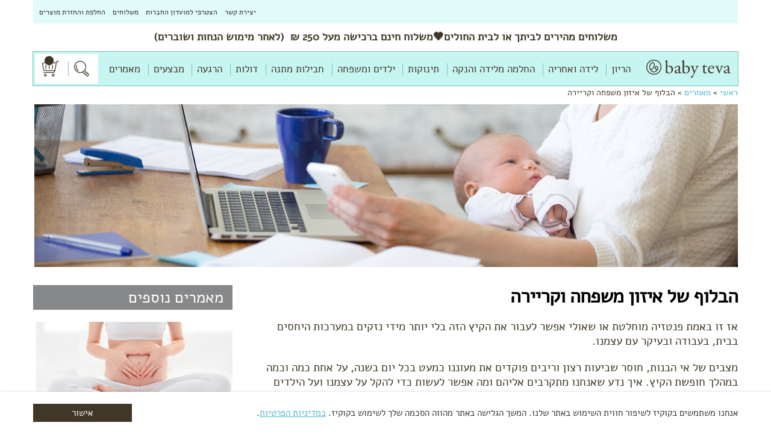

--- FILE ---
content_type: text/html; charset=utf-8
request_url: https://babyteva.co.il/%D7%94%D7%91%D7%9C%D7%95%D7%A3-%D7%A9%D7%9C-%D7%90%D7%99%D7%96%D7%95%D7%9F-%D7%9E%D7%A9%D7%A4%D7%97%D7%94-%D7%95%D7%A7%D7%A8%D7%99%D7%99%D7%A8%D7%94
body_size: 18004
content:
<!DOCTYPE html>
<html class="no-js" lang="he-il" dir="rtl" >
<head prefix="og: http://ogp.me/ns# fb: http://ogp.me/ns/fb# article: http://ogp.me/ns/article#">
<link rel="preload" as="font" href="/templates/avant/css/alef-regular.woff2" type="font/woff" crossorigin>
<script>(function(w,d,s,l,i){w[l]=w[l]||[];w[l].push({'gtm.start':
new Date().getTime(),event:'gtm.js'});var f=d.getElementsByTagName(s)[0],
j=d.createElement(s),dl=l!='dataLayer'?'&l='+l:'';j.async=true;j.src=
'https://www.googletagmanager.com/gtm.js?id='+i+dl;f.parentNode.insertBefore(j,f);
})(window,document,'script','dataLayer','GTM-NFVBG6');</script>

<script>
  window.dataLayer = window.dataLayer || [];
  function gtag(){dataLayer.push(arguments);}
  gtag('js', new Date());
  gtag('config', 'AW-987356634');
</script>
<script>'use strict'; (function (a, b, c) { if (!a.flashy) { a.flashy = function () { a.flashy.event && a.flashy.event(arguments), a.flashy.queue.push(arguments) }, a.flashy.queue = []; var d = document.getElementsByTagName('script')[0], e = document.createElement(b); e.src = c, e.async = !0, d.parentNode.insertBefore(e, d) } })(window, 'script', 'https://js.flashyapp.com/thunder.js'), flashy('init', 4069);</script>
<script>
      flashy('PageView');
</script>
<style type="text/css">
.grecaptcha-badge{display: none !important;}
</style>
<meta name="viewport" content="width=device-width,initial-scale=1.0,minimum-scale=1.0, maximum-scale=1.0" />
<meta name="facebook-domain-verification" content="thiu8mhyxzjxm2uor31ps519nzdjtr" />
<!--[if lt IE 7]> <html class="no-js lt-ie9 lt-ie8 lt-ie7" lang="en"> <![endif]-->
<!--[if IE 7]>    <html class="no-js lt-ie9 lt-ie8" lang="en"> <![endif]-->
<!--[if IE 8]>    <html class="no-js lt-ie9" lang="en"> <![endif]-->
<!--[if gt IE 8]><!--> 	
<!--[if lt IE 9]>
<script src="http://html5shiv.googlecode.com/svn/trunk/html5.js"></script>
<script src="/templates/avant/js/selectivizr-min.js"></script>
<script src="/templates/avant/js/modernizr.js"></script>
<![endif]-->
<base href="https://babyteva.co.il/%D7%94%D7%91%D7%9C%D7%95%D7%A3-%D7%A9%D7%9C-%D7%90%D7%99%D7%96%D7%95%D7%9F-%D7%9E%D7%A9%D7%A4%D7%97%D7%94-%D7%95%D7%A7%D7%A8%D7%99%D7%99%D7%A8%D7%94" />
	<meta http-equiv="content-type" content="text/html; charset=utf-8" />
	<meta name="author" content="בייבי טבע" />
	<meta name="description" content="האם אפשר לאזן בין קריירה להורות וחיי משפחה? או שהכול סתם בלוף שמוכרים לנו? במאמר הבא נעזור לשמור על השקט בבית, גם בתקופת החופש הגדול &gt;" />
	<title>הבלוף של איזון משפחה וקריירה - בייבי טבע</title>
	<meta property="og:type" content="article" />
	<meta property="og:title" content="הבלוף של איזון משפחה וקריירה - בייבי טבע" />
	<meta property="og:url" content="https://babyteva.co.il/%D7%94%D7%91%D7%9C%D7%95%D7%A3-%D7%A9%D7%9C-%D7%90%D7%99%D7%96%D7%95%D7%9F-%D7%9E%D7%A9%D7%A4%D7%97%D7%94-%D7%95%D7%A7%D7%A8%D7%99%D7%99%D7%A8%D7%94" />
	<meta property="og:site_name" content="בייבי טבע" />
	<meta property="og:description" content="האם אפשר לאזן בין קריירה להורות וחיי משפחה? או שהכול סתם בלוף שמוכרים לנו? במאמר הבא נעזור לשמור על השקט בבית, גם בתקופת החופש הגדול >" />
	<meta property="fb:app_id" content="916522401829156" />
	<meta property="og:image" content="https://babyteva.co.il/images/blog/career_1168.jpg" />
	<link href="/templates/avant/favicon.ico" rel="shortcut icon" type="image/vnd.microsoft.icon" />
	<link href="https://babyteva.co.il/index.php?option=com_jmap&view=sitemap&format=aifeed" rel="alternate" type="application/json" title="AI JSON Data Feed" />
	<link href="/media/com_rstbox/css/engagebox.css?bfd0430dcef9604e68712279b4bb7bd3" rel="stylesheet" type="text/css" />
	<link href="/templates/avant/css/template_rtl19.css" rel="stylesheet" type="text/css" />
	<link href="https://babyteva.co.il/?option=com_ajax&module=virtuemart_ajax_cart&format=raw&method=getCss&delete_product=1&quantity=1&update=0&empty=0&style=delete_product=1&quantity=1&update=0&empty=0&icon=cart8.png&icon_cart=0" rel="stylesheet" type="text/css" />
	<style type="text/css">
.eb-2 {
                --animation_duration: 300ms;

            }
        .eb-2 .eb-dialog{padding:10px}
.eb-2 .eb-content {
    font-size: 15px;
    line-height: 22px;
    width: 100%;
    max-width: 1170px;
    margin: 0 auto;
    display: flex;
    gap: 16px;
    align-items: center;
}

.eb-2 .eb-content-inner {
    display: flex;
  flex-wrap: wrap;
  gap: 3px;
  justify-content: space-between;width: 100%;align-items: center;
}

.eb-2 .eb-content a {
    text-decoration: underline;
}
.eb-desc{width: 80%;}
.cookie-consent{background: #403726;
  color: #fff;
  text-align: center;
  display: block;
  width: 14%;
  height: 30px;
  line-height: 30px;cursor: pointer;}

@media only screen and (max-width: 480px) {
  .eb-2 .eb-dialog{padding:10px}
    .eb-2 .eb-content {font-size:16px;line-height: 20px;}
  .eb-2 .eb-content-inner{display: block;}
  .eb-desc{width:100%}
  .cookie-consent{width: 40%;
    margin:10px 15px 0;
    float: left;
    line-height:27px;
    height:28px;
    font-size: 18px;}
}
		.vp-profile-picture-cont,.vpau-avatar-image{width:90px;height:90px;}

        .nbajaxcart:hover,.nbajaxcart{
                background: url(https://babyteva.co.il/modules/mod_virtuemart_ajax_cart/assets/images/carts/cart8.png) no-repeat center center;
        }
    
        div#vmCartModule:hover div#cart_list {
            display: block !important;
            z-index: 999999 !important;
        }
    
	</style>
	<script type="application/json" class="joomla-script-options new">{"csrf.token":"d4e81136c377c5ad81ea6f2b0182d8c0","system.paths":{"root":"","base":""},"system.keepalive":{"interval":3600000,"uri":"\/index.php?option=com_ajax&amp;format=json"}}</script>
	<script src="/media/com_rstbox/js/engagebox.js?bfd0430dcef9604e68712279b4bb7bd3" type="text/javascript"></script>
	<script src="/media/jui/js/jquery.min.js?bfd0430dcef9604e68712279b4bb7bd3" type="text/javascript"></script>
	<!--[if lt IE 9]><script src="/media/system/js/polyfill.event.js?bfd0430dcef9604e68712279b4bb7bd3" type="text/javascript"></script><![endif]-->
	<script src="/media/com_rsform/js/script.js?bfd0430dcef9604e68712279b4bb7bd3" type="text/javascript"></script>
	<script src="https://www.google.com/recaptcha/api.js?render=6Lc2L2ghAAAAAMI4miawJpQzIs36v_rA73UVmweJ" type="text/javascript"></script>
	<script src="/media/plg_system_rsfprecaptchav3/js/script.js?bfd0430dcef9604e68712279b4bb7bd3" type="text/javascript"></script>
	<script type="text/javascript">
dataLayer.push({'event':'page_view','event_category':'ga4','user_id':'','login_status':'0','order_count':'','phone_id':'','email_id':'','last_transaction_date':'','page_type':'article','ltv':''})
 jQuery(document).on('click', '.top-bar nav li a', function(event){
    var LinkText= jQuery(this).text();
    dataLayer.push({'event':'menu_click','event_category':'ga4','event_location':'top','event_context':LinkText,'user_id':'','login_status':'0','order_count':'','phone_id':'','email_id':'','last_transaction_date':'','page_type':'article','ltv':''}) });
 jQuery(document).on('click', 'footer .nav li a', function(event){
    var LinkText= jQuery(this).text();
    dataLayer.push({'event':'menu_click','event_category':'ga4','event_location':'bottom','event_context':LinkText,'user_id':'','login_status':'0','order_count':'','phone_id':'','email_id':'','last_transaction_date':'','page_type':'article','ltv':''}) });
 jQuery(document).on('click', 'footer #facebook', function(event){
    dataLayer.push({'event':'click_social','event_category':'ga4','event_location':'','event_context':'facebook','user_id':'','login_status':'0','order_count':'','phone_id':'','email_id':'','last_transaction_date':'','page_type':'article','ltv':''}) });
 jQuery(document).on('click', 'footer #instagram', function(event){
    dataLayer.push({'event':'click_social','event_category':'ga4','event_location':'','event_context':'instagram','user_id':'','login_status':'0','order_count':'','phone_id':'','email_id':'','last_transaction_date':'','page_type':'article','ltv':''}) });
        jQuery(window).ready(function(){
          jQuery('body').on('click','.autocomplete-suggestion',function(){
          var searchterm=jQuery(this).text();
          var Tabindex=jQuery(this).attr('data-index');
        dataLayer.push({'event':'search_recommendation','event_category':'ga4','user_id':'','login_status':'0','order_count':'','phone_id':'','email_id':'','last_transaction_date':'','page_type':'article','ltv':'','search_term':searchterm});})});
		!(function($){$(function(){$("a:contains('שכחתם שם משתמש?')").each(function(){if ($(this).parent().prop('tagName').toUpperCase() == 'LI'){$(this).parent().remove();}else{$(this).remove();}});});})(jQuery);
RSFormProUtils.addEvent(window, 'load', function(){ RSFormPro.setDisabledSubmit('4', true); });RSFormPro.scrollToError = true;RSFormProReCAPTCHAv3.add("6Lc2L2ghAAAAAMI4miawJpQzIs36v_rA73UVmweJ", "contactform", 4);RSFormProUtils.addEvent(window, 'load', function() {RSFormPro.addFormEvent(4, function(){ RSFormProReCAPTCHAv3.execute(4); });});RSFormPro.Ajax.URL = "\/rsform?task=ajaxValidate";RSFormProUtils.addEvent(window, 'load', function(){
    RSFormPro.Ajax.overrideSubmit(4, {"parent":"","field":"rsform-error"}, true);
});ajaxExtraValidationScript[4] = function(task, formId, data){ 
var formComponents = {};
formComponents[33]='Email';formComponents[75]='captcha2';
RSFormPro.Ajax.displayValidationErrors(formComponents, task, formId, data);
};

jQuery(document).ready(function() {
	var value, searchword = jQuery('#mod-finder-searchword204');

		// Get the current value.
		value = searchword.val();

		// If the current value equals the default value, clear it.
		searchword.on('focus', function ()
		{
			var el = jQuery(this);

			if (el.val() === 'חיפוש...')
			{
				el.val('');
			}
		});

		// If the current value is empty, set the previous value.
		searchword.on('blur', function ()
		{
			var el = jQuery(this);

			if (!el.val())
			{
				el.val(value);
			}
		});

		jQuery('#mod-finder-searchform204').on('submit', function (e)
		{
			e.stopPropagation();
			var advanced = jQuery('#mod-finder-advanced204');

			// Disable select boxes with no value selected.
			if (advanced.length)
			{
				advanced.find('select').each(function (index, el)
				{
					var el = jQuery(el);

					if (!el.val())
					{
						el.attr('disabled', 'disabled');
					}
				});
			}
		});
	var suggest = jQuery('#mod-finder-searchword204').autocomplete({
		serviceUrl: '/finder?format=json&amp;task=suggestions.suggest&amp;tmpl=component',
		paramName: 'q',
		minChars: 1,
		maxHeight: 400,
		width: 300,
		zIndex: 9999,
		deferRequestBy: 500,
		
	});});
	</script>
	<link href="https://babyteva.co.il/הבלוף-של-איזון-משפחה-וקריירה" rel="canonical" />
	<script type="application/json" class="vpau-script-strings new">{"COM_VPADVANCEDUSER_MSG_REQUIRED_FIELD":"Please fill in this field.","JERROR_LAYOUT_REQUESTED_RESOURCE_WAS_NOT_FOUND":"\u05d4\u05de\u05e9\u05d0\u05d1 \u05d4\u05de\u05d1\u05d5\u05e7\u05e9 \u05dc\u05d0 \u05e0\u05de\u05e6\u05d0.","COM_USERS_PROFILE_EMAIL1_MESSAGE":"\u05db\u05ea\u05d5\u05d1\u05ea \u05d4\u05d3\u05d5\u05d0\u05dc \u05e9\u05d4\u05db\u05e0\u05e1\u05ea\u05dd \u05de\u05e9\u05d5\u05d9\u05d9\u05db\u05ea \u05dc\u05d7\u05e9\u05d1\u05d5\u05df \u05d0\u05d7\u05e8 \u05d0\u05d5 \u05e9\u05d0\u05d9\u05e0\u05d4 \u05d7\u05d5\u05e7\u05d9\u05ea. \u05d0\u05e0\u05d0, \u05d4\u05db\u05e0\u05d9\u05e1\u05d5 \u05db\u05d5\u05ea\u05d1\u05ea \u05d3\u05d5\u05d0\u05dc \u05d0\u05d7\u05e8\u05ea.","COM_USERS_PROFILE_USERNAME_MESSAGE":"\u05e9\u05dd \u05d4\u05de\u05e9\u05ea\u05de\u05e9 \u05e9\u05e0\u05ea\u05ea\u05dd \u05d0\u05d9\u05e0\u05d5 \u05e7\u05d9\u05d9\u05dd. \u05d0\u05e0\u05d0, \u05d0\u05e0\u05d0, \u05d4\u05db\u05e0\u05d9\u05e1\u05d5 \u05e9\u05dd \u05de\u05ea\u05de\u05e9 \u05d0\u05d7\u05e8.","COM_USERS_INVALID_EMAIL":"\u05db\u05ea\u05d5\u05d1\u05ea \u05d3\u05d5\u05d0\u05dc \u05dc\u05d0 \u05d7\u05d5\u05e7\u05d9\u05ea","COM_VPADVANCEDUSER_MSG_EMAIL2":"The email addresses you entered do not match.","COM_VPADVANCEDUSER_MSG_PASSWORD2":"The passwords you entered do not match.","COM_USERS_MSG_NOT_ENOUGH_INTEGERS_N":"Password does not have enough digits. At least %s digits are required.","COM_USERS_MSG_NOT_ENOUGH_INTEGERS_N_1":"Password does not have enough digits. At least 1 digit is required.","COM_USERS_MSG_NOT_ENOUGH_SYMBOLS_N":"Password does not have enough symbols (such as !@#$). At least %s symbols are required.","COM_USERS_MSG_NOT_ENOUGH_SYMBOLS_N_1":"Password does not have enough symbols (such as !@#$). At least 1 symbol is required.","COM_USERS_MSG_NOT_ENOUGH_UPPERCASE_LETTERS_N":"Password does not have enough upper case characters. At least %s upper case characters are required.","COM_USERS_MSG_NOT_ENOUGH_UPPERCASE_LETTERS_N_1":"Password does not have enough upper case characters. At least 1 upper case character is required.","COM_USERS_MSG_PASSWORD_TOO_LONG":"Password is too long. Passwords must be less than 100 characters.","COM_USERS_MSG_PASSWORD_TOO_SHORT_N":"Password is too short. Passwords must have at least %s characters.","COM_USERS_MSG_SPACES_IN_PASSWORD":"Password must not have spaces."}</script>
	<script type="application/json" class="vpau-script-options new">{"base_url":"","live_validation":1,"ajax_validation":1,"password_length":4,"password_integers":0,"password_symbols":0,"password_uppercase":0,"version":"2.0"}</script>

<script type='text/javascript'>
  window._tfa = window._tfa || [];
  window._tfa.push({notify: 'event', name: 'page_view', id: 1518830});
  !function (t, f, a, x) {
         if (!document.getElementById(x)) {
            t.async = 1;t.src = a;t.id=x;f.parentNode.insertBefore(t, f);
         }
  }(document.createElement('script'),
  document.getElementsByTagName('script')[0],
  '//cdn.taboola.com/libtrc/unip/1518830/tfa.js',
  'tb_tfa_script');
</script>
<script type="application/ld+json">
{
  "@context": "http://schema.org",
  "@type": "Store",
  "name": "בייבי טבע",
"sameAs" : ["https://www.instagram.com/baby_teva/", "https://www.facebook.com/BabyTeva"],
"priceRange": "1-1000",
"image": "https://babyteva.co.il/images/logo.jpg",
  "description": "מוצרי טיפוח וטיפול טבעיים להריון, לידה, תינוקות וילדים. באתר תוכלו למצוא גם משחקים וצעצועים לילדים ומתנות מקוריות לוילדת",
  "openingHours": "Su-Th 09:30-19:30, Fr 9:30-15:00",
  "telephone": "03-5290910",
 "address": {
    "@type": "PostalAddress",
    "addressLocality": "ישראל",
    "addressRegion": "תל אביב",
    "streetAddress": "דיזינגוף 231"
  }
 }
</script>
<script>
!function (w, d, t) {
  w.TiktokAnalyticsObject=t;var ttq=w[t]=w[t]||[];ttq.methods=["page","track","identify","instances","debug","on","off","once","ready","alias","group","enableCookie","disableCookie"],ttq.setAndDefer=function(t,e){t[e]=function(){t.push([e].concat(Array.prototype.slice.call(arguments,0)))}};for(var i=0;i<ttq.methods.length;i++)ttq.setAndDefer(ttq,ttq.methods[i]);ttq.instance=function(t){for(var e=ttq._i[t]||[],n=0;n<ttq.methods.length;n++)ttq.setAndDefer(e,ttq.methods[n]);return e},ttq.load=function(e,n){var i="https://analytics.tiktok.com/i18n/pixel/events.js";ttq._i=ttq._i||{},ttq._i[e]=[],ttq._i[e]._u=i,ttq._t=ttq._t||{},ttq._t[e]=+new Date,ttq._o=ttq._o||{},ttq._o[e]=n||{};var o=document.createElement("script");o.type="text/javascript",o.async=!0,o.src=i+"?sdkid="+e+"&lib="+t;var a=document.getElementsByTagName("script")[0];a.parentNode.insertBefore(o,a)};
 
  ttq.load('CIR72NJC77UF46MMLBT0');
  ttq.page();
}(window, document, 'ttq');
</script> 
</head>
<body>
<noscript><iframe src="https://www.googletagmanager.com/ns.html?id=GTM-NFVBG6"
height="0" width="0" style="display:none;visibility:hidden"></iframe></noscript>
<div id="fb-root"></div>
<script>
setTimeout(function(){
(function(d, s, id) {
  var js, fjs = d.getElementsByTagName(s)[0];
  if (d.getElementById(id)) return;
  js = d.createElement(s); js.id = id;
  js.src = 'https://connect.facebook.net/he_IL/sdk.js#xfbml=1&version=v2.11&appId=916522401829156';
  fjs.parentNode.insertBefore(js, fjs);
}(document, 'script', 'facebook-jssdk'));
}, 5000);</script>
<header>
					<div class="top-nav"><ul class="nav menu mod-list">
<li class="item-486"><a href="/יצירת-קשר/uncategorised/בייבי-טבע" ><span class="link-no-image">יצירת קשר</span></a></li><li class="item-1431"><a href="https://babyteva.co.il/%D7%9B%D7%A8%D7%98%D7%99%D7%A1-%D7%9E%D7%95%D7%A2%D7%93%D7%95%D7%9F-%D7%9C%D7%A7%D7%95%D7%97%D7%95%D7%AA" ><span class="link-no-image">הצטרפי למועדון החברות</span></a></li><li class="item-1432"><a href="/משלוחים" ><span class="link-no-image">משלוחים</span></a></li><li class="item-1433"><a href="https://babyteva.co.il/%D7%AA%D7%A7%D7%A0%D7%95%D7%9F#return" ><span class="link-no-image">החלפת והחזרת מוצרים</span></a></li></ul>
</div>
					<div class="top-message">
<div class="custom"  >
	<p style="text-align: center;">&nbsp;משלוחים <strong>מהירים</strong> לביתך או לבית החולים🖤משלוח <strong>חינם</strong> ברכישה מעל 250 ₪&nbsp; (לאחר מימוש הנחות ושוברים)&nbsp;</p></div>
</div>
</header>
<div class="top-bar">
		<div class="logo"> <a href="https://babyteva.co.il/"><img width="175" height="37" alt="בייבי טבע - מוצרי טיפוח וטיפול טבעי ואיכותי להריון, לידה ולתינוקות" title="בייבי טבע - מוצרי טיפוח וטיפול טבעי ואיכותי להריון, לידה ולתינוקות" src="/images/logo1.svg" /></a></div>
	<nav id="menu">
			<div class="mobile-menu"></div><div class="mobile-close">X</div><ul class="nav menu-nav mod-list" id="nav">
<li class="item-799 deeper parent"><a href="/הריון" ><span class="link-no-image">הריון</span></a><div class="child-toggle"></div><ul class="nav-child unstyled small"><li class="item-1321"><span class="nav-header ">לפי קטגוריה</span>
</li><li class="item-1322"><a href="/שמנים-אתריים/?custom_f_20[0]=d794d7a8d799d795d79f&Itemid=1322" ><span class="link-no-image">שמנים אתריים</span></a></li><li class="item-1323"><a href="/massage-oils/?custom_f_20[0]=d794d7a8d799d795d79f&Itemid=1323" ><span class="link-no-image">שמנים לעיסוי ותרסיסים</span></a></li><li class="item-1324"><a href="/burners-and-candles" ><span class="link-no-image">מבערים ונרות</span></a></li><li class="item-1325"><a href="/teainfusionsandmixes/?custom_f_20[0]=d794d7a8d799d795d79f&Itemid=1325" ><span class="link-no-image">חליטות תה ותערובות לשתייה</span></a></li><li class="item-1326"><a href="/soaps-creams-and-ointments/?custom_f_20[0]=d794d7a8d799d795d79f&Itemid=1326" ><span class="link-no-image">קרמים וסבונים</span></a></li><li class="item-810"><a href="/הריון/מתנות-להריון" ><span class="link-no-image">מתנות להריון</span></a></li><li class="item-1493"><a href="/הריון/בגדי-הריון-והנקה" ><span class="link-no-image">בגדי הריון והנקה</span></a></li><li class="item-1327"><span class="nav-header ">לפי שלב בהריון</span>
</li><li class="item-811"><a href="/הריון/שליש-ראשון" ><span class="link-no-image">טרימסטר ראשון</span></a></li><li class="item-1328"><a href="/הריון/second-trimester" ><span class="link-no-image">טרימסטר שני</span></a></li><li class="item-1329"><a href="/הריון/third-trimester" ><span class="link-no-image">טרימסטר שלישי</span></a></li><li class="item-808"><a href="/הריון/ערכות-לידה" ><span class="link-no-image">לקראת לידה</span></a></li><li class="item-1494"><a href="/הריון/shopping-list-for-childbirth" ><span class="link-no-image">רשימת קניות ללידה</span></a></li><li class="item-1330"><span class="nav-header ">לפי צורך</span>
</li><li class="item-1331"><a href="/הריון/nausea-and-heartburn" ><span class="link-no-image">בחילות וצרבות</span></a></li><li class="item-1350"><a href="/הרגעה/?custom_f_20[0]=d794d7a8d799d795d79f&Itemid=1350" ><span class="link-no-image">הרגעה, אנרגיה ושיפור מצב רוח</span></a></li><li class="item-809"><a href="/הריון/אביזרים" ><span class="link-no-image">סימני מתיחה</span></a></li><li class="item-1332"><a href="/הריון/prominent-veins-and-swollen-leg" ><span class="link-no-image">ורידים בולטים ורגליים נפוחות</span></a></li><li class="item-976"><a href="/הכנה-ללידה" ><span class="link-no-image">הכנה ללידה</span></a></li><li class="item-1333"><a href="/הריון/birth-promotion" ><span class="link-no-image">קידום לידה</span></a></li><li class="item-1509"><a href="https://babyteva.co.il/%D7%A2%D7%99%D7%A1%D7%95%D7%99-%D7%A4%D7%A8%D7%99%D7%A0%D7%90%D7%95%D7%9D" ><span class="link-no-image">עיסוי פרינאום</span></a></li></ul></li><li class="item-800 deeper parent"><a href="/לידה" ><span class="link-no-image">לידה ואחריה</span></a><div class="child-toggle"></div><ul class="nav-child unstyled small"><li class="item-1340"><span class="nav-header ">לפי קטגוריה</span>
</li><li class="item-1341"><a href="/שמנים-אתריים/?custom_f_20[0]=d79cd799d793d794&Itemid=1341" ><span class="link-no-image">שמנים אתריים</span></a></li><li class="item-1342"><a href="/massage-oils/?custom_f_20[0]=d79cd799d793d794&Itemid=1342" ><span class="link-no-image">שמנים לעיסוי ותרסיסים</span></a></li><li class="item-1343"><a href="/burners-and-candles" ><span class="link-no-image">מבערים ונרות</span></a></li><li class="item-825"><a href="/לידה/ערכות-לידה" ><span class="link-no-image">ערכות לידה</span></a></li><li class="item-823"><a href="/לידה/מתנות-לידה" ><span class="link-no-image">מתנות לידה</span></a></li><li class="item-1344"><span class="nav-header ">לפי שלב בלידה</span>
</li><li class="item-822"><a href="/לידה/מה-שצריך-ללידה" ><span class="link-no-image">המלצות לתיק הלידה</span></a></li><li class="item-1429"><a href="/לידה/at-home" ><span class="link-no-image">בבית</span></a></li><li class="item-1345"><a href="/לידה/contraction" ><span class="link-no-image">צירים</span></a></li><li class="item-1346"><a href="/לידה/active-childbirth" ><span class="link-no-image">לידה פעילה</span></a></li><li class="item-819"><a href="/לידה/החלמה-לאחר-לידה" ><span class="link-no-image">התאוששות</span></a></li><li class="item-1347"><span class="nav-header ">לפי צורך</span>
</li><li class="item-1348"><a href="/birth-promotion/?custom_f_20[0]=d79cd799d793d794&Itemid=1348" ><span class="link-no-image">קידום והקלת הלידה</span></a></li><li class="item-1349"><a href="/לידה/contraction" ><span class="link-no-image">חיזוק צירים</span></a></li><li class="item-1126"><a href="/לידה/דברים-שעושים-נעים-בחדר-לידה" ><span class="link-no-image">אווירה בחדר לידה</span></a></li><li class="item-1351"><a href="/הרגעה/?custom_f_20[0]=d79cd799d793d794&1350&Itemid=1351" ><span class="link-no-image">רוגע והפחתת לחץ בלידה</span></a></li></ul></li><li class="item-1352 deeper parent"><a href="/לידה/החלמה-לאחר-לידה" ><span class="link-no-image">החלמה מלידה והנקה</span></a><div class="child-toggle"></div><ul class="nav-child unstyled small"><li class="item-1356"><span class="nav-header ">לפי קטגוריה</span>
</li><li class="item-1353"><a href="/שמנים-אתריים/?custom_f_20[0]=d794d797d79cd79ed79420d79ed79cd799d793d79420d795d794d7a0d7a7d794&Itemid=1353" ><span class="link-no-image">שמנים אתריים</span></a></li><li class="item-1354"><a href="/burners-and-candles" ><span class="link-no-image">מבערים ונרות</span></a></li><li class="item-1355"><a href="/teainfusionsandmixes/?custom_f_20[0]=d794d797d79cd79ed79420d79ed79cd799d793d79420d795d794d7a0d7a7d794&Itemid=1355" ><span class="link-no-image">חליטות תה ותערובות לשתייה</span></a></li><li class="item-1357"><a href="/soaps-creams-and-ointments/?custom_f_20[0]=d794d797d79cd79ed79420d79ed79cd799d793d79420d795d794d7a0d7a7d794&Itemid=1357" ><span class="link-no-image">קרמים וסבונים</span></a></li><li class="item-1358"><a href="/החלמה-מלידה-והנקה/pads-and-underwear" ><span class="link-no-image">תחבושות ותחתונים</span></a></li><li class="item-1359"><span class="nav-header ">לפי שלב בהחלמת הלידה</span>
</li><li class="item-1360"><a href="/לידה/החלמה-לאחר-לידה" ><span class="link-no-image">התאוששות</span></a></li><li class="item-1361"><a href="/החלמה-מלידה-והנקה/maternity-leave" ><span class="link-no-image">חופשת לידה</span></a></li><li class="item-817"><a href="/לידה/מוצרים-להנקה" ><span class="link-no-image">הנקה</span></a></li><li class="item-1362"><span class="nav-header ">לפי צורך</span>
</li><li class="item-1364"><a href="/החלמה-לאחר-לידה/?custom_f_20[0]=d794d797d79cd79ed79420d79ed79cd799d793d79420d795d794d7a0d7a7d794&Itemid=1364" ><span class="link-no-image">תפרים וכאבים אחרי לידה</span></a></li><li class="item-1363"><a href="/הרגעה/?custom_f_20[0]=d794d797d79cd79ed79420d79ed79cd799d793d79420d795d794d7a0d7a7d794&Itemid=1363" ><span class="link-no-image">שיפור מצב הרוח</span></a></li></ul></li><li class="item-802 deeper parent"><a href="/תינוקות" ><span class="link-no-image">תינוקות</span></a><div class="child-toggle"></div><ul class="nav-child unstyled small"><li class="item-1365"><span class="nav-header ">לפי קטגוריה</span>
</li><li class="item-1366"><a href="/שמנים-אתריים/?custom_f_20[0]=d7aad799d7a0d795d7a7d795d7aa&Itemid=1366" ><span class="link-no-image">שמנים אתריים ותרסיסים</span></a></li><li class="item-1367"><a href="/burners-and-candles" ><span class="link-no-image">מבערים</span></a></li><li class="item-1368"><a href="/massage-oils/?custom_f_20[0]=d7aad799d7a0d795d7a7d795d7aa&Itemid=1368" ><span class="link-no-image">שמני עיסוי ואמבט</span></a></li><li class="item-1369"><a href="/soaps-creams-and-ointments/?custom_f_20[0]=d7aad799d7a0d795d7a7d795d7aa&custom_f_21[0]=d7a7d7a8d79ed799d79d20d795d79ed7a9d797d795d7aa&Itemid=1369" ><span class="link-no-image">קרמים ומשחות</span></a></li><li class="item-1370"><a href="/soaps-creams-and-ointments/?custom_f_20[0]=d7aad799d7a0d795d7a7d795d7aa&custom_f_21[0]=d7a1d791d795d7a0d799d79d20d795d7a9d79ed7a4d795&Itemid=1370" ><span class="link-no-image">סבונים ושמפו</span></a></li><li class="item-1053"><a href="/תינוקות/מנשאים" ><span class="link-no-image">מנשאים</span></a></li><li class="item-1430"><a href="/תינוקות/diaper-bag" ><span class="link-no-image">תיקי עגלה</span></a></li><li class="item-1371"><a href="/תינוקות/swimwear" ><span class="link-no-image">בגדי ים</span></a></li><li class="item-1217"><a href="/פעוטות-וילדים/צעצועי-התפתחות-לקטנטנים" ><span class="link-no-image">צעצועי התפתחות לקטנטנים</span></a></li><li class="item-1082"><a href="/תינוקות/חיתולים-רב-פעמיים" ><span class="link-no-image">חיתולים רב פעמיים</span></a></li><li class="item-832"><a href="/תינוקות/מומלצי-חורף" ><span class="link-no-image">מומלצי חורף</span></a></li><li class="item-1473"><a href="/תינוקות/מומלצי-קיץ" ><span class="link-no-image">מומלצי קיץ</span></a></li><li class="item-1372"><span class="nav-header ">לפי שלב ביום</span>
</li><li class="item-1055"><a href="/תינוקות/צעצועים-ובובות" ><span class="link-no-image">משחק</span></a></li><li class="item-1434"><a href="/תינוקות/bath" ><span class="link-no-image">אמבטיה</span></a></li><li class="item-1373"><a href="/תינוקות/sleep" ><span class="link-no-image">שינה</span></a></li><li class="item-1374"><a href="/maternity-leave/?custom_f_20[0]=d79cd798d799d795d79c&Itemid=1374" ><span class="link-no-image">לטיול</span></a></li><li class="item-1375"><span class="nav-header ">לפי מותג</span>
</li><li class="item-1376"><a href="/תינוקות/baby-teva" ><span class="link-no-image">Baby Teva</span></a></li><li class="item-1137"><a href="/פעוטות-וילדים/כלי-אוכל-done-by-deer" ><span class="link-no-image">Done by deer</span></a></li><li class="item-1158"><a href="/פעוטות-וילדים/צעצועי-hape" ><span class="link-no-image">צעצועי HAPE</span></a></li><li class="item-835"><a href="/תינוקות/חדש-בבייבי-טבע" ><span class="link-no-image">Minene</span></a></li><li class="item-1377"><span class="nav-header ">טקסטיל</span>
</li><li class="item-1051"><a href="/תינוקות/טקסטיל-לתינוקות" ><span class="link-no-image">טקסטיל לתינוקות</span></a></li><li class="item-1378"><a href="/טקסטיל-לתינוק/?custom_f_20[0]=d7aad799d7a0d795d7a7d795d7aa&custom_f_21[0]=d7a9d79ed799d79bd795d7aa20d795d79ed7a6d7a2d799d79d&Itemid=1378" ><span class="link-no-image">שמיכות ומצעים</span></a></li><li class="item-1379"><a href="/תינוקות/tetra-diapers" ><span class="link-no-image">חיתולי טטרה</span></a></li><li class="item-1052"><a href="/תינוקות/מזרני-פעילות" ><span class="link-no-image">שמיכות ומזרני פעילות</span></a></li><li class="item-1380"><a href="/טקסטיל-לתינוק/?custom_f_20[0]=d7aad799d7a0d795d7a7d795d7aa&custom_f_21[0]=d7a8d799d7a4d795d793d799d795d7aa&Itemid=1380" ><span class="link-no-image">ריפודיות</span></a></li><li class="item-1381"><span class="nav-header ">לפי צורך</span>
</li><li class="item-1382"><a href="/תינוקות/skin-care" ><span class="link-no-image">טיפול בבעיות עור</span></a></li><li class="item-1099"><a href="/תינוקות/הקלת-גזים" ><span class="link-no-image">גזים/קוליק</span></a></li><li class="item-1383"><a href="/תינוקות/מומלצי-חורף" ><span class="link-no-image">התקררות / צינון</span></a></li><li class="item-1384"><a href="/תינוקות/teething" ><span class="link-no-image">בקיעת שיניים</span></a></li><li class="item-1054"><a href="/תינוקות/מומלצי-קיץ" ><span class="link-no-image">עקיצות</span></a></li><li class="item-1385"><a href="/הרגעה/?custom_f_20[0]=d7aad799d7a0d795d7a7d795d7aa&Itemid=1385" ><span class="link-no-image">הרגעה ושינה</span></a></li></ul></li><li class="item-804 deeper parent"><a href="/פעוטות-וילדים" ><span class="link-no-image">ילדים ומשפחה</span></a><div class="child-toggle"></div><ul class="nav-child unstyled small"><li class="item-1387"><span class="nav-header ">לפי קטגוריה</span>
</li><li class="item-1388"><a href="/soaps-creams-and-ointments/?custom_f_20[0]=d7a4d7a2d795d798d795d7aa20d795d799d79cd793d799d79d&custom_f_21[0]=d7a7d7a8d79ed799d79d20d795d79ed7a9d797d795d7aa&Itemid=1388" ><span class="link-no-image">קרמים ומשחות</span></a></li><li class="item-1386"><a href="/שמנים-אתריים/?custom_f_20[0]=d7a4d7a2d795d798d795d7aa20d795d799d79cd793d799d79d&Itemid=1386" ><span class="link-no-image">שמנים ותרסיסים</span></a></li><li class="item-1389"><a href="/soaps-creams-and-ointments/?custom_f_20[0]=d7a4d7a2d795d798d795d7aa20d795d799d79cd793d799d79d&custom_f_21[0]=d7a1d791d795d7a0d799d79d20d795d7a9d79ed7a4d795&Itemid=1389" ><span class="link-no-image">סבונים ושמפו</span></a></li><li class="item-1060"><a href="/פעוטות-וילדים/צעצועים" ><span class="link-no-image">בובות וצעצועים</span></a></li><li class="item-1271"><a href="/פעוטות-וילדים/כלי-אוכל" ><span class="link-no-image">כלי אוכל</span></a></li><li class="item-1474"><a href="/תינוקות/מומלצי-קיץ" ><span class="link-no-image">מומלצי קיץ</span></a></li><li class="item-1400"><span class="nav-header ">טקסטיל</span>
</li><li class="item-1401"><a href="/טקסטיל-לתינוק/?custom_f_20[0]=d7a4d7a2d795d798d795d7aa20d795d799d79cd793d799d79d&custom_f_21[0]=d7a9d79ed799d79bd795d7aa20d795d79ed7a6d7a2d799d79d&Itemid=1401" ><span class="link-no-image">שמיכות ומצעים</span></a></li><li class="item-1402"><a href="/טקסטיל-לתינוק/?custom_f_20[0]=d7a4d7a2d795d798d795d7aa20d795d799d79cd793d799d79d&custom_f_21[0]=d79ed792d791d795d7aa20d795d797d79cd795d7a7d79920d7a8d797d7a6d794&Itemid=1402" ><span class="link-no-image">מגבות וחלוקי רחצה</span></a></li><li class="item-1403"><a href="/טקסטיל-לתינוק/?custom_f_20[0]=d7a4d7a2d795d798d795d7aa20d795d799d79cd793d799d79d&custom_f_21[0]=d79bd795d791d7a2d799d79d&Itemid=1403" ><span class="link-no-image">כובעים</span></a></li><li class="item-1390"><span class="nav-header ">לפי מותג</span>
</li><li class="item-1391"><a href="/baby-teva/?custom_f_20[0]=d7a4d7a2d795d798d795d7aa20d795d799d79cd793d799d79d&Itemid=1391" ><span class="link-no-image">Baby Teva</span></a></li><li class="item-1393"><a href="/כלי-אוכל-done-by-deer/?custom_f_20[0]=d7a4d7a2d795d798d795d7aa20d795d799d79cd793d799d79d&Itemid=1393" ><span class="link-no-image">Done by Deer</span></a></li><li class="item-1394"><a href="/צעצועי-hape/?custom_f_20[0]=d7a4d7a2d795d798d795d7aa20d795d799d79cd793d799d79d&Itemid=1394" ><span class="link-no-image">צעצועי Hape</span></a></li><li class="item-1395"><a href="/minene/?custom_f_20[0]=d7a4d7a2d795d798d795d7aa20d795d799d79cd793d799d79d&Itemid=1395" ><span class="link-no-image">מיננה</span></a></li><li class="item-1396"><a href="/פעוטות-וילדים/moulin-roty" ><span class="link-no-image">Moulin Roty</span></a></li><li class="item-1404"><span class="nav-header ">לפי צורך</span>
</li><li class="item-1405"><a href="/תינוקות/מומלצי-חורף" ><span class="link-no-image">הצטננות, שיעול וקשיי נשימה</span></a></li><li class="item-1406"><a href="/תינוקות/מומלצי-קיץ" ><span class="link-no-image">עקיצות</span></a></li><li class="item-1407"><a href="/מוצרים-לקיץ/?custom_f_20[0]=d7a4d7a2d795d798d795d7aa20d795d799d79cd793d799d79d&custom_f_21[0]=d79bd799d7a0d799d79d&Itemid=1407" ><span class="link-no-image">כינים</span></a></li><li class="item-1408"><a href="/skin-care/?custom_f_20[0]=d7a4d7a2d795d798d795d7aa20d795d799d79cd793d799d79d&Itemid=1408" ><span class="link-no-image">בעיות בעור (יובש, פריחות, כוויות וזיהומים)</span></a></li><li class="item-1409"><a href="/הרגעה/?custom_f_20[0]=d7a4d7a2d795d798d795d7aa20d795d799d79cd793d799d79d&Itemid=1409" ><span class="link-no-image">הרגעה, ריכוז ושינה</span></a></li><li class="item-1410"><a href="/מומלצי-חורף/?custom_f_20[0]=d7a4d7a2d795d798d795d7aa20d795d799d79cd793d799d79d&custom_f_21[0]=d797d799d796d795d7a720d794d79ed7a2d7a8d79bd7aa20d794d797d799d7a1d795d7a0d799d7aa&Itemid=1410" ><span class="link-no-image">חיזוק המערכת החיסונית</span></a></li><li class="item-1061"><a href="/פעוטות-וילדים/טיפול-וטיפוח-פעוטות" ><span class="link-no-image">טיפול וטיפוח פעוטות</span></a></li><li class="item-1154"><a href="/פעוטות-וילדים/חובה-בבית" ><span class="link-no-image">חובה בבית</span></a></li><li class="item-1155"><a href="/פעוטות-וילדים/back-to-school" ><span class="link-no-image">גנים ומסגרות</span></a></li><li class="item-1498"><a href="/פעוטות-וילדים/kids-bags" ><span class="link-no-image">תיקי גן</span></a></li></ul></li><li class="item-481 deeper parent"><a href="/חבילות-מתנה" ><span class="link-no-image">חבילות מתנה</span></a><div class="child-toggle"></div><ul class="nav-child unstyled small"><li class="item-1411"><span class="nav-header ">לפי שלב</span>
</li><li class="item-1412"><a href="/לידה/מתנות-לידה" ><span class="link-no-image">מתנות לידה</span></a></li><li class="item-1413"><a href="/חבילות-מתנה/gifts-for-year-old" ><span class="link-no-image">מתנות לגיל שנה</span></a></li><li class="item-851"><a href="/חבילות-מתנה/מתנות-לאחים-גדולים" ><span class="link-no-image">מתנות לאחים גדולים</span></a></li><li class="item-1414"><a href="/הריון/מתנות-להריון" ><span class="link-no-image">מתנות להריון</span></a></li><li class="item-1157"><a href="/חבילות-מתנה/מתנות-לחגים" ><span class="link-no-image">מתנות לחג</span></a></li><li class="item-1136"><a href="/gift-card" ><span class="link-no-image">gift card</span></a></li><li class="item-1415"><span class="nav-header ">לפי מקבל המתנה</span>
</li><li class="item-1416"><a href="/חבילות-מתנה/מתנות-ליולדת" ><span class="link-no-image">מתנות לאם היולדת</span></a></li><li class="item-1318"><a href="/חבילות-מתנה/מתנות-לסבתא-וסבא" ><span class="link-no-image">מתנות לסבתא וסבא</span></a></li><li class="item-852"><a href="/חבילות-מתנה/מתנות-לתאומים" ><span class="link-no-image">מתנות לתאומים</span></a></li><li class="item-847"><a href="/חבילות-מתנה/מתנות-100-200-ש-ח" ><span class="link-no-image">הכי נמכרים</span></a></li><li class="item-850"><a href="/חבילות-מתנה/מתנות-₪400-ומלעלה" ><span class="link-no-image">מארזי בייבי טבע</span></a></li><li class="item-848"><a href="/חבילות-מתנה/מתנות-200-300-ש-ח" ><span class="link-no-image">Mix&amp;Match</span></a></li><li class="item-849"><a href="/חבילות-מתנה/מתנות-300-400-ש-ח" ><span class="link-no-image">מתנות לעצמך</span></a></li><li class="item-1138"><a href="/חבילות-מתנה/מתנות-לפסח" ><span class="link-no-image">ערכות</span></a></li></ul></li><li class="item-1033 deeper parent"><a href="/דולות-ומטפלים" ><span class="link-no-image">דולות </span></a><div class="child-toggle"></div><ul class="nav-child unstyled small"><li class="item-1417"><span class="nav-header ">לפי שלב</span>
</li><li class="item-1418"><a href="/דולות-ומטפלים/kits-ready-for-birth" ><span class="link-no-image">ערכות מוכנות ללידה</span></a></li><li class="item-1058"><a href="/דולות-ומטפלים/שמנים-אתריים" ><span class="link-no-image">שמנים אתריים ושמני בסיס</span></a></li><li class="item-1419"><a href="/massage-oils/?custom_f_20[0]=d793d795d79cd795d7aa&Itemid=1419" ><span class="link-no-image">שמני עיסוי ותרסיסים</span></a></li><li class="item-1420"><a href="/burners-and-candles" ><span class="link-no-image">מבערים ודיפיוזרים</span></a></li><li class="item-1421"><span class="nav-header ">לפי שלב בלידה</span>
</li><li class="item-1422"><a href="/דולות-ומטפלים/the-latent-phase" ><span class="link-no-image">השלב הלטנטי</span></a></li><li class="item-1423"><a href="/active-childbirth/?custom_f_20[0]=d793d795d79cd795d7aa&Itemid=1423" ><span class="link-no-image">לידה פעילה</span></a></li><li class="item-1424"><a href="/לידה/החלמה-לאחר-לידה" ><span class="link-no-image">רגע אחרי</span></a></li><li class="item-1425"><span class="nav-header ">לפי צורך</span>
</li><li class="item-1426"><a href="/birth-promotion/?custom_f_20[0]=d793d795d79cd795d7aa&Itemid=1426" ><span class="link-no-image">קידום והזרמת לידה</span></a></li><li class="item-1427"><a href="/לידה/דברים-שעושים-נעים-בחדר-לידה" ><span class="link-no-image">הרגעה ואווירה בחדר לידה</span></a></li><li class="item-1428"><a href="/לידה/contraction" ><span class="link-no-image">עיסוי במהלך צירים</span></a></li></ul></li><li class="item-1319 deeper parent"><a href="/הרגעה" ><span class="link-no-image">הרגעה</span></a><div class="child-toggle"></div><ul class="nav-child unstyled small"><li class="item-1505"><a href="/דולות-ומטפלים/המומלצים-של-דניאלה-יפרח" ><span class="link-no-image">המומלצים של דניאלה יפרח</span></a></li></ul></li><li class="item-951"><a href="/מבצעי-החודש" ><span class="link-no-image">מבצעים</span></a></li><li class="item-1214 current active"><a href="/מאמרים/" ><span class="link-no-image">מאמרים</span></a></li></ul>

	</nav>
	<div class="top-cart-search">
		<div class="top-search"><div class="search-close"></div>
<div class="finder">
	<form id="mod-finder-searchform204" action="/תוצאות-חיפוש" method="get" class="form-search" role="search">
		<input type="text" name="q" required="" id="mod-finder-searchword204" class="search-query input-medium" size="25" value="" placeholder="חיפוש..."/><button class="btn btn-primary hasTooltip  finder" type="submit" title="עבור"><span class="icon-search icon-white"></span>חיפוש</button>
							</form>
</div>

</div>
		<div class="top-cart"><div class="cart">
    <!-- Virtuemart Ajax Card -->
    <div class="vmCartModule_1 " id="vmCartModule">
                    <div class="minicart">
                 
                <div class="total_products">
                                    </div>
                                <div class="totalprice">
                                    </div>
            </div>
            <div id="cart_list" class="show_products style-1">
                <div class="block-content">
                    <div class="vm_cart_products wrapper ps-container" id="vm_cart_products">
                        <div class="container_cart">
                                                        <div class="wrapper2">
                                
                                    <div class="xxx">
                                    Cart Empty                                    </div>
                                                            </div>
                        </div>
                    </div>
                                            <div class="action">
                                                <span>יש לך גיפט קארד או קוד קופון? בעמוד התשלום תוכלי להזין אותם</span>
                    </div>
                </div>
            </div>
    </div>
</div>
<script type="text/javascript">
//<![CDATA[
var view_cart ="article"
var http_cart = "https://babyteva.co.il/";
var module_cart_id = "212";
//]]>
</script>
<script src="https://babyteva.co.il/modules/mod_virtuemart_ajax_cart/assets/js/update_cart.js" type="text/javascript" defer="defer"></script>

<script type="text/javascript">
jQuery('.quantity_plus').each(function (){
        jQuery(this).click(function (){

        
          var item_id=jQuery(this).closest('.wrapper').find('input[name*=productid]').val();
          var item_name=jQuery(this).closest('.wrapper').find('.product_name a').text();
          var item_price=jQuery(this).closest('.wrapper').find('input[name*=productprice]').val();
          var qtyinput=jQuery(this).closest('#mod_ajax_form').find('input[name*=quantity]').val();
        dataLayer.push({'event': 'add_to_cart', 'event_category': 'ga4', 'user_id':'', 'login_status':'0', 'order_count':'','phone_id':'', 'email_id':'', 'last_transaction_date':'','page_type':'checkout','event_location':'Cart', 'ltv':'', 'event_context': 'Add quantity to product', 'ecommerce': {'currency': 'ILS', 'value':item_price,'items':[{'item_id':item_id,'item_name':item_name,'item_brand':'','item_category': '', 'item_category2': '', 'item_variant':'','item_list_name':'','price':item_price,'quantity':qtyinput,'index': '1'}]}});    });
});
 jQuery('.quantity_minus').each(function (){
        jQuery(this).click(function (){
 
          var item_id=jQuery(this).closest('.wrapper').find('input[name*=productid]').val();
          var item_name=jQuery(this).closest('.wrapper').find('.product_name a').text();
          var item_price=jQuery(this).closest('.wrapper').find('input[name*=productprice]').val();
          var qtyinput=jQuery(this).closest('#mod_ajax_form').find('input[name*=quantity]').val();
        dataLayer.push({'event': 'add_to_cart', 'event_category': 'ga4', 'user_id':'', 'login_status':'0', 'order_count':'','phone_id':'', 'email_id':'', 'last_transaction_date':'','page_type':'checkout','event_location':'Cart', 'ltv':'', 'event_context': 'subtract quantity from product', 'ecommerce': {'currency': 'ILS', 'value':item_price,'items':[{'item_id':item_id,'item_name':item_name,'item_brand':'','item_category': '', 'item_category2': '', 'item_variant':'','item_list_name':'','price':item_price,'quantity':qtyinput,'index': '1'}]}});    });
});

 jQuery('.icon-cancel-circle').each(function (){
        jQuery(this).click(function (){
 
           var item_id=jQuery(this).closest('.wrapper').find('input[name*=productid]').val();
          var item_name=jQuery(this).closest('.wrapper').find('.product_name a').text();
          var item_price=jQuery(this).closest('.wrapper').find('input[name*=productprice]').val();
          var qtyinput=jQuery(this).closest('#mod_ajax_form').find('input[name*=quantity]').val();
        dataLayer.push({'event': 'remove_from_cart', 'event_category': 'ga4', 'user_id':'', 'login_status':'0', 'order_count':'','phone_id':'', 'email_id':'', 'last_transaction_date':'','page_type':'checkout','event_location':'Cart', 'ltv':'', 'event_context': 'remove product from cart', 'ecommerce': {'currency': 'ILS', 'value':item_price,'items':[{'item_id':item_id,'item_name':item_name,'item_brand':'','item_category': '', 'item_category2': '', 'item_variant':'','item_list_name':'','price':item_price,'quantity':'1','index': '1'}]}});    });
});
</script></div>
	</div>
</div>	
<div class="container msc-container">
				<div id="breadcrumb-line">
			<div class="row-fluid">
				<div class="span12" id="brcr"><ul itemscope itemtype="https://schema.org/BreadcrumbList" class="breadcrumb">
	<li itemprop="itemListElement" itemscope itemtype="https://schema.org/ListItem">
				<a itemtype="http://schema.org/Thing" itemprop="item" href="/" class="pathway"><span itemprop="name">ראשי</span></a>
								<span class="divider">></span>
				<meta itemprop="position" content="1">
</li>
		<li itemprop="itemListElement" itemscope itemtype="https://schema.org/ListItem">
				<a itemtype="http://schema.org/Thing" itemprop="item" href="/מאמרים/" class="pathway"><span itemprop="name">מאמרים</span></a>
								<span class="divider">></span>
				<meta itemprop="position" content="2">
</li>
		<li itemprop="itemListElement" itemscope itemtype="https://schema.org/ListItem" class="active">
<span itemprop="name">הבלוף של איזון משפחה וקריירה</span>
<meta itemprop="position" content="3">
</li>
</ul></div>
			</div>
		</div>
				<div class="row-fluid" id="slideshow-header">
				
						
			
				</div>
						
										<div class="main-bg" id="main-handler">
			<div id="content-handler">
				<div id="tmp-container">
					<div id="main-content-handler">
						<div class="row-fluid">
														<div class="span12">

																<div class="tmp-content-area">
								
																
											<div id="bd_results" role="region" aria-live="polite">
                <div id="cf_res_ajax_loader"></div>
                    <div class="item-page blog" itemscope itemtype="http://schema.org/Article">
	<meta itemprop="inLanguage" content="he-IL" />
							<div class="item-image"><img
	 src="/images/blog/career_1168.jpg" alt="" itemprop="image" width="1168" height="270" /></div>
		
					
	
	
		
					
			<div class="article-body" itemprop="articleBody">
	<div class="page-header">
		<h1 itemprop="name">
						
					הבלוף של איזון משפחה וקריירה					</h1>
							</div>
		<div class="article-text"><!-- sh404sef_tag_description [base64] /sh404sef_tag_description -->
<p style="text-align: right;">אז זו באמת פנטזיה מוחלטת או שאולי אפשר לעבור את הקיץ הזה בלי יותר מידי נזקים במערכות היחסים בבית, בעבודה ובעיקר עם עצמנו.</p>
<p style="text-align: right;">מצבים של אי הבנות, חוסר שביעות רצון וריבים פוקדים את מעוננו כמעט בכל יום בשנה, על אחת כמה וכמה במהלך חופשת הקיץ. איך נדע שאנחנו מתקרבים אליהם ומה אפשר לעשות כדי להקל על עצמנו ועל הילדים ולמזער אותם?</p>
<h2 style="text-align: right;">הפנטזיה של החופש</h2>
<p style="text-align: right;">אולי נתחיל במה שיש לנו בראש בנוגע לחופש? לפעמים יש לנו פנטזיה על החופשה שהיינו רוצים לתת לילדים והיא לא ריאלית, לפעמים אנחנו מצפים שהם (הילדים כמובן) ייקחו אחריות ויבינו שאנחנו לא יכולים לתת להם את כככככל מה שהם רוצים, ולפעמים אנחנו כל כך מתוסכלים מכך שלא הצלחנו לתרום להנאה מחופשת הקיץ ואנחנו מוציאים את זה עליהם. כל זה עוד לפני שהתחלנו לדבר על הדרישות והציפיות שיש לילדים מאיתנו והתקציבים של הציפיות האלה.</p>
<p style="text-align: right;">בפועל הדבר היחידי שיכול להשפיע על המצב, ולהפוך את חופשת הקיץ מחודשיים ארורים לתקופה נעימה לכל בני המשפחה, הוא תיכנון ותאום ציפיות. כדאי לשבת לפני החופש או בתחילתו ולדבר בפתיחות עם הילדים על השבועות הארוכים שעומדים בפתח, על ההתרגשות והציפיות, על האילוצים וההתחייבויות, על מה אתם כהורים יכולים להתחייב ומה נדרש מהילדים לתרום על מנת שניתן יהיה לעמוד בתוכנית. האם הם יעבדו וירוויחו כסף או לא, האם יהיה זמן מסך חופשי או עם הגבלות, שמירה על אחים צעירים, שעות שינה, תקציבי הבילויים וכל מרכיב אחר שרלוונטי במשפחה שלכם.</p>
<p style="text-align: right;">כשכולם יודעים מול מה הם עומדים, הסיכוי שזה יקרה גדול פי כמה.</p>
<h3 style="text-align: right;">5 כללי ח.מ.ל. - חופשה מתוקה לכולם</h3>
<ol style="text-align: right;">
<li>מומלץ להגדיר טווח של מינימום ומקסימום בציפיות וגם בהתחייבויות למשל בין פעם לשלוש יציאות שיגרתיות כמו ים או בריכה אחה"צ בשבוע, או בין פעמיים לארבע יציאות מיוחדות בחודש כמו הופעה, לונה פארק וכד'</li>
<li>גבול גיזרה - באיזה מצבים, התוכניות שנקבעו לא ייצאו לפועל, למשל אם הילדים לא יעמדו בהתחייבויות שלהם, או ייכנס פרויקט מאוד גדול שאי אפשר לסרב לו בעסק של ההורים וארועים נוספים לא מתוכננים מכל סוג שהוא.</li>
<li>כדאי לאגור רשימת של סייעים ומטפלים בתפקידי סבתא / דודה / וביביסיטר שהילדים אוהבים לבלות איתם ובעלויות נמוכות יחסית.</li>
<li>להפוך ארועים שיגרתיים בתוך הבית לחגיגה מפנקת. למשל הזמנה של סרט ב D.O.V בעלות של כ- 20 ₪ לכל המשפחה, יכול להפוך לבילוי לכל המשפחה יושבת ביחד לצפיה בסרט עם שולחן של פינוקים שהוכנו ביחד מראש. הפסקה באמצע הצפיה ובסוף ההקרנה ארוחת ערב כייפית שהוכנה עם הילדים לפני הסרט. כך שעה וחצי שיגרתית מול הטלוויזיה תהפוך לאחה"צ שלם פלוס ארוחת ערב.</li>
<li><strong>תמיד, אבל תמיד תבחרו כבילוי עם הילדים רק פעילויות שגם אתם אוהבים ונהנים מהם!</strong></li>
</ol>
<p style="text-align: right;">נכתב ע"י ענת מישר, יועצת לשימור העסק והקריירה בתקופת ההריון והלידה&nbsp;<a href="https://anatmeishar.co.il/" target="_blank" rel="nofollow noopener">https://anatmeishar.co.il/</a></p></div>
		
	</div>
<div class="left-article">
					<div class="moduletable">
							<div class="left-article-title">מאמרים נוספים</div>
						<ul class="category-module">
						<li>
				<div class="more-article-image"><a class="mod-articles-category-title " href="/תנועות-עובר" title="תנועות עובר">
				 	<img loading="lazy" width="326" height="152" src="/images/blog/leyda_564.jpg" alt="תנועות עובר">
				 	</a>
				 </div>
									<a class="mod-articles-category-title " href="/תנועות-עובר" title="תנועות עובר">
						תנועות עובר					</a>
				
				
				
				
				
				
							</li>
					<li>
				<div class="more-article-image"><a class="mod-articles-category-title " href="/המדריך-להתמודדות-עם-יובש-בעור" title="טיפול ביובש: עור, שפתיים וקרקפת">
				 	<img loading="lazy" width="326" height="152" src="/images/dryness_small.jpg" alt="טיפול ביובש: עור, שפתיים וקרקפת">
				 	</a>
				 </div>
									<a class="mod-articles-category-title " href="/המדריך-להתמודדות-עם-יובש-בעור" title="טיפול ביובש: עור, שפתיים וקרקפת">
						טיפול ביובש: עור, שפתיים וקרקפת					</a>
				
				
				
				
				
				
							</li>
					<li>
				<div class="more-article-image"><a class="mod-articles-category-title " href="/רבנסרה-או-רווינטסרה-בואו-נעשה-סדר" title="רבנסרה או רווינטסרה - בואו נעשה סדר">
				 	<img loading="lazy" width="326" height="152" src="/images/ravint_564.jpg" alt="רבנסרה או רווינטסרה - בואו נעשה סדר">
				 	</a>
				 </div>
									<a class="mod-articles-category-title " href="/רבנסרה-או-רווינטסרה-בואו-נעשה-סדר" title="רבנסרה או רווינטסרה - בואו נעשה סדר">
						רבנסרה או רווינטסרה - בואו נעשה סדר					</a>
				
				
				
				
				
				
							</li>
					<li>
				<div class="more-article-image"><a class="mod-articles-category-title " href="/רעלת-הריון-תסמינים-וטיפול" title="רעלת הריון - תסמינים וטיפול">
				 	<img loading="lazy" width="326" height="152" src="/images/blog/leyda_564.jpg" alt="רעלת הריון - תסמינים וטיפול">
				 	</a>
				 </div>
									<a class="mod-articles-category-title " href="/רעלת-הריון-תסמינים-וטיפול" title="רעלת הריון - תסמינים וטיפול">
						רעלת הריון - תסמינים וטיפול					</a>
				
				
				
				
				
				
							</li>
			</ul>
		</div>
	</div>
<div class="clr"></div>


	
						 </div>
<script type="application/ld+json">
{ "@context": "http://schema.org", 
 "@type": "BlogPosting",
 "headline": "הבלוף של איזון משפחה וקריירה",
 "image": "https://babyteva.co.il/images/blog/career_564.jpg",
 "editor": "בייבי טבע", 
 "url": "https://babyteva.co.il/הבלוף-של-איזון-משפחה-וקריירה",
 "datePublished": "2013-07-01",
 "dateCreated": "2013-07-01",
 "dateModified": "2026-01-18",
   "author": {
    "@type": "blog",
 "image": "https://babyteva.co.il/images/logo.jpg",
    "name": "בייבי טבע"
  },
 "publisher":
     { "@type": "Organization",
      "url": "https://babyteva.co.il/",
      "logo": {"@type":"ImageObject","url":"https://babyteva.co.il/images/logo.jpg","width":205,"height":50},
       "name" : "הבלוג של בייבי טבע",
        "sameAs" : ["https://www.facebook.com/BabyTeva", "https://www.instagram.com/baby_teva/"]
    },
"mainEntityOfPage": {
         "@type": "WebPage",
         "@id": "https://babyteva.co.il/"
      }
}
</script>
<script type="application/ld+json">
{"@context": "http://schema.org",
      "@type": "Blog",
"mainEntityOfPage": {
         "@type": "WebPage",
         "@id": "https://babyteva.co.il/"
      }
}
</script>
                </div>
								</div>
															</div>
													</div>
					</div>
				</div>
			</div>
		</div>
						</div>

<footer id="footer">
	<div class="container">
				<div id="bot-modules-2">
			<div class="row-fluid">
				<div class="span3" style="">		<div class="moduletable_empty">
			
		
										<div class="module-content"><ul class="nav menu mod-list">
<li class="item-567"><a href="/תקנון" ><span class="link-no-image">תנאים ותקנון</span></a></li><li class="item-1149"><a href="https://babyteva.co.il/%D7%AA%D7%A7%D7%A0%D7%95%D7%9F#return" ><span class="link-no-image">החלפות והחזרות</span></a></li><li class="item-1219"><a href="/מוצרינו" ><span class="link-no-image">מוצרינו בחנויות אחרות</span></a></li><li class="item-1220"><a href="/משלוחים" ><span class="link-no-image">משלוחים לכל הארץ</span></a></li><li class="item-1263"><a href="/מפת-אתר" ><span class="link-no-image">מפת אתר</span></a></li><li class="item-1292"><a href="/הצהרת-נגישות" ><span class="link-no-image">הצהרת נגישות</span></a></li><li class="item-656"><a href="/אודות-בייבי-טבע" ><span class="link-no-image">אודות בייבי טבע</span></a></li></ul>
</div>
		</div>
	</div>				<div class="span3" style="">		<div class="moduletable_empty">
			
		
										<div class="module-content"><ul class="nav menu mod-list">
<li class="item-1472"><a href="/המבוקשים-ביותר" ><span class="link-no-image">המבוקשים ביותר</span></a></li><li class="item-1266"><a href="/הריון/מתנות-להריון" ><span class="link-no-image">מתנות להריון</span></a></li><li class="item-1267"><a href="https://babyteva.co.il/%D7%A7%D7%95%D7%9C%D7%99%D7%A7%D7%95-%D7%98%D7%99%D7%A4%D7%95%D7%AA-%D7%9C%D7%94%D7%A7%D7%9C%D7%AA-%D7%92%D7%96%D7%99%D7%9D-%D7%90%D7%A6%D7%9C-%D7%94%D7%AA%D7%99%D7%A0%D7%95%D7%A7" ><span class="link-no-image">קוליקו טיפות לגזים</span></a></li><li class="item-1268"><a href="https://babyteva.co.il/%D7%A9%D7%9E%D7%9F-%D7%90%D7%9E%D7%91%D7%98-%D7%9C%D7%AA%D7%99%D7%A0%D7%95%D7%A7" ><span class="link-no-image">שמן אמבט לתינוק</span></a></li><li class="item-1511"><a href="https://babyteva.co.il/%D7%93%D7%99%D7%A4%D7%99%D7%95%D7%96%D7%A8-%D7%97%D7%A9%D7%9E%D7%9C%D7%99" ><span class="link-no-image">דיפיוזר חשמלי</span></a></li><li class="item-1269"><a href="https://babyteva.co.il/peri-oil" ><span class="link-no-image">שמן פרינאום</span></a></li><li class="item-1270"><a href="https://babyteva.co.il/%D7%A2%D7%A8%D7%9B%D7%94-%D7%98%D7%91%D7%A2%D7%99%D7%AA-%D7%9C%D7%94%D7%A8%D7%97%D7%A7%D7%AA-%D7%99%D7%AA%D7%95%D7%A9%D7%99%D7%9D-%D7%91%D7%94%D7%A0%D7%97%D7%94" ><span class="link-no-image"> דוחה יתושים טבעי</span></a></li><li class="item-1335"><a href="/massage-oils" ><span class="link-no-image">שמנים לעיסוי</span></a></li><li class="item-1337"><a href="/burners-and-candles" ><span class="link-no-image">מבערים ונרות</span></a></li><li class="item-1338"><a href="/teainfusionsandmixes" ><span class="link-no-image">חליטות תה ותערובות לשתייה</span></a></li><li class="item-1339"><a href="/soaps-creams-and-ointments" ><span class="link-no-image">קרמים וסבונים</span></a></li><li class="item-1050"><a href="/תינוקות/טיפול-וטיפוח" ><span class="link-no-image">טיפול וטיפוח</span></a></li><li class="item-1063"><a href="/new" ><span class="link-no-image">חדש </span></a></li><li class="item-1506"><a href="/כל-מוצרי-בייבי-טבע" ><span class="link-no-image">כל מוצרי בייבי טבע</span></a></li></ul>
</div>
		</div>
	</div>				<div class="span3" style="">		<div class="moduletable_empty">
			
		
											<p><span class="h-cl">יצירת</span> קשר</p>
							<div class="module-content">
<div class="custom_empty"  >
	<p class="footer-contact1"><strong>בייבי טבע תל-אביב</strong><br />דיזינגוף 231<br /><a rel="nofollow" href="tel:035290910">03-529-0910</a><br /><span id="cloak7c30f9f3af4ea307685049ed1d2fe2fc">This e-mail address is being protected from spambots. You need JavaScript enabled to view it.</span><script type='text/javascript'>
				document.getElementById('cloak7c30f9f3af4ea307685049ed1d2fe2fc').innerHTML = '';
				var prefix = '&#109;a' + 'i&#108;' + '&#116;o';
				var path = 'hr' + 'ef' + '=';
				var addy7c30f9f3af4ea307685049ed1d2fe2fc = '&#105;nf&#111;' + '&#64;';
				addy7c30f9f3af4ea307685049ed1d2fe2fc = addy7c30f9f3af4ea307685049ed1d2fe2fc + 'b&#97;byt&#101;v&#97;' + '&#46;' + 'c&#111;' + '&#46;' + '&#105;l';
				var addy_text7c30f9f3af4ea307685049ed1d2fe2fc = '&#105;nf&#111;' + '&#64;' + 'b&#97;byt&#101;v&#97;' + '&#46;' + 'c&#111;' + '&#46;' + '&#105;l';document.getElementById('cloak7c30f9f3af4ea307685049ed1d2fe2fc').innerHTML += '<a ' + path + '\'' + prefix + ':' + addy7c30f9f3af4ea307685049ed1d2fe2fc + '\' rel="nofollow">'+addy_text7c30f9f3af4ea307685049ed1d2fe2fc+'<\/a>';
		</script></p></div>
</div>
		</div>
	</div>				<div class="span3" style="">		<div class="moduletable_empty">
			
		
											<p><span class="h-cl">הרשמה</span> לניוזלטר</p>
							<div class="module-content">
<div class="rsform_empty">
	<form method="post"  id="userForm" class="formResponsive" action="https://babyteva.co.il/%D7%94%D7%91%D7%9C%D7%95%D7%A3-%D7%A9%D7%9C-%D7%90%D7%99%D7%96%D7%95%D7%9F-%D7%9E%D7%A9%D7%A4%D7%97%D7%94-%D7%95%D7%A7%D7%A8%D7%99%D7%99%D7%A8%D7%94"><div id="rsform_error_4" style="display: none;"></div>
<!-- Do not remove this ID, it is used to identify the page so that the pagination script can work correctly -->
<fieldset class="formContainer formHorizontal" id="rsform_4_page_0">
	<div class="formRow">
		<div class="formSpan12">
			<div class="rsform-block rsform-block-email">
				<label class="formControlLabel" for="Email">דוא"ל</label>
				<div class="formControls">
					<div class="formBody">
						<input type="text" value="" size="20" name="form[Email]" id="Email" class="rsform-input-box" aria-required="true" />
						<span class="formValidation"><span id="component33" class="formNoError">נא למלא כתובת דוא"ל תקינה</span></span>
						<p class="formDescription"></p>
					</div>
				</div>
			</div>
			<div class="rsform-block rsform-block-send">
				<label class="formControlLabel"></label>
				<div class="formControls">
					<div class="formBody">
						<input type="submit" name="form[Send]" id="Send" class="rsform-submit-button" value="הרשמי לדיוור שלנו" />
						<span class="formValidation"></span>
						<p class="formDescription"></p>
					</div>
				</div>
			</div>
		</div>
	</div>
</fieldset>
					<input type="hidden" name="g-recaptcha-response" id="g-recaptcha-response-4" value=""><input type="hidden" name="form[formId]" value="4"/><input type="hidden" name="d4e81136c377c5ad81ea6f2b0182d8c0" value="1" /></form></div></div>
		</div>
	</div>											</div>
						<ul id="social-links">
									<li><a href="https://www.facebook.com/BabyTeva" rel="noopener noreferrer nofollow" title="Facebook" id="facebook" target="_blank"><img loading="lazy" width="32" height="32" src="/templates/avant/images/facebook.png"></a></li>
				<li><a href="https://www.instagram.com/baby_teva/" title="instagram" id="instagram" target="_blank" rel="noopener noreferrer nofollow"><img loading="lazy" width="32" height="32" src="/templates/avant/images/instagram.png"></a></li>
																								<li><a rel="noopener noreferrer nofollow" href="http://karapuzo.com.ua/" title="Ukrine" id="blogger" target="_blank"><img loading="lazy" width="32" height="32" src="/templates/avant/images/ukrine.png"></a></li>			</ul>
							<div id="footer-line" class="row-fluid">
			<div class="span12"><p style="text-align: center;">© 2026 Baby Teva All rights reserved</p></div>
			<div class="span12"><p style="text-align: center;font-size:12px;"><a href="https://ijoomla.co.il" target="_blank" rel="noopener noreferrer nofollow" title="בניית אתרי ג׳ומלה"  aria-label="Ijoomla בניית אתרי ג׳ומלה, נפתח בחלון חדש" > בנייה ופיתוח: iJoomla</a></p></div>
					</div>
        </div>
	</div>
</footer>
<div class="whatsapp" style="position:fixed;right:0px;bottom:12px;width:60px;z-index:10000;"><a target="_blank" href='https://wa.me/9720585290910' rel="noopener noreferrer nofollow"><img loading="lazy" style="width:100%;height:auto;" src="/images/wp.png" width="70" height="70"></a></div>
<style type="text/css">
@media (max-width:480px) {.whatsapp{bottom:56px !important;}}
</style>
<script type="text/javascript" src="/templates/avant/js/readmore.min.js" ></script> 
<script type="text/javascript">
jQuery('.category_description').readmore({
  speed: 75,
  collapsedHeight:200,
  lessLink: '<a href="#">סגור</a>',
  moreLink: '<a href="#">קרא עוד</a>'
});
</script>
<script src="/media/jui/js/jquery.autocomplete.min.js" type="text/javascript" defer="defer"></script>
<script type="text/javascript">
    jQuery(window).on("resize", function (e) {
        checkScreenSize();
    });
    checkScreenSize();
    function checkScreenSize(){
        var newWindowWidth = jQuery(window).width();
        if (newWindowWidth < 961) {
            jQuery(".mobile-menu").click(function(){  
              jQuery('nav#menu').toggleClass('active');
            });
            jQuery(".mobile-close").click(function(){  
              jQuery('nav#menu').removeClass('active');
            });
            jQuery(".child-toggle").click(function(){  
              jQuery(this).parent('.parent').toggleClass('active');
            });  
        }
    }

   jQuery(".top-search").click(function(){  
              jQuery('.top-search').addClass('active');
			});
 jQuery(".search-close").click(function(e){  
              jQuery('.top-search').removeClass('active');
              e.stopPropagation();
			});
</script>

<script>
setTimeout(function(){
(function(){
        var s    = document.createElement('script');
        var h    = document.querySelector('head') || document.body;
        s.src    = 'https://acsbapp.com/apps/app/dist/js/app.js';
        s.async  = true;
        s.onload = function(){
            acsbJS.init({
                statementLink    : '',
                footerHtml       : '',
                hideMobile       : false,
                hideTrigger      : false,
                disableBgProcess : false,
                language         : 'he',
                position         : 'left',
                leadColor        : '#403726',
                triggerColor     : '#403726',
                triggerRadius    : '50%',
                triggerPositionX : 'left',
                triggerPositionY : 'bottom',
                triggerIcon      : 'people',
                triggerSize      : 'medium',
                triggerOffsetX   : 20,
                triggerOffsetY   : 20,
                mobile           : {
                    triggerSize      : 'medium',
                    triggerPositionX : 'right',
                    triggerPositionY : 'bottom',
                    triggerOffsetX   : 10,
                    triggerOffsetY   : 0,
                    triggerRadius    : '50%'
                }
            });
        };
        h.appendChild(s);
    })();
}, 4000);
</script>
<div data-rw-flash="32781"></div>
<script>var script = document.createElement("script");script.type = "module";script.src = "https://repuso.com/widgets/2.0/rw-widget-flash.js";document.getElementsByTagName("head")[0].appendChild(script);</script>

<div data-id="2" 
	class="eb-inst eb-hide eb-bottom-center eb-custom eb-rtl eb-2 "
	data-options='{"trigger":"onPageLoad","trigger_selector":null,"delay":0,"scroll_depth":"percentage","scroll_depth_value":80,"firing_frequency":1,"reverse_scroll_close":false,"threshold":0,"close_out_viewport":false,"exit_timer":1000,"idle_time":10000,"prevent_default":true,"animation_open":"rstbox.slideUpIn","animation_close":"rstbox.slideUpOut","animation_duration":300,"backdrop":false,"backdrop_color":"rgba(0, 0, 0, 0.5)","backdrop_click":true,"disable_page_scroll":false,"test_mode":false,"debug":false,"ga_tracking":false,"ga_tracking_id":0,"ga_tracking_event_category":"EngageBox","ga_tracking_event_label":"Box #2 - Cookie Law","auto_focus":false}'
	data-type='popup'
	style="z-index:999999999999999;"	dir="rtl">

	
	<div class="eb-dialog eb-shd2 eb-acm eb-acr" style="max-width:500%;background-color:rgba(255, 255, 255, 1);color:rgba(51, 51, 51, 1);padding:20px;" role="dialog" tabindex="-1">
		
			
		<div class="eb-container">
						<div class="eb-content">
				<div class="eb-content-inner">
<div class="eb-desc">אנחנו משתמשים בקוקיז לשיפור חווית השימוש באתר שלנו. המשך הגלישה באתר מהווה הסכמה שלך לשימוש בקוקיז. <a href="/%D7%AA%D7%A7%D7%A0%D7%95%D7%9F" rel="nofollow">במדיניות הפרטיות</a>.</div>
<div class="cookie-consent">אישור</div>
</div>			</div>
		</div>
		<script>document.addEventListener('DOMContentLoaded', function() {
    EngageBox.onReady(function() {
        const boxes = EngageBox.getInstances();
        
        const cookieconsent = document.querySelector('.cookie-consent');
        
        if (cookieconsent && boxes.length > 0) {
            cookieconsent.addEventListener('click', function() {
                EngageBox.closeAll(); 
                
                
            });
        }
    });
});
</script>	</div>	
</div>
<script defer src="https://static.cloudflareinsights.com/beacon.min.js/vcd15cbe7772f49c399c6a5babf22c1241717689176015" integrity="sha512-ZpsOmlRQV6y907TI0dKBHq9Md29nnaEIPlkf84rnaERnq6zvWvPUqr2ft8M1aS28oN72PdrCzSjY4U6VaAw1EQ==" data-cf-beacon='{"version":"2024.11.0","token":"6f856e9a96204710963df49f854864c0","r":1,"server_timing":{"name":{"cfCacheStatus":true,"cfEdge":true,"cfExtPri":true,"cfL4":true,"cfOrigin":true,"cfSpeedBrain":true},"location_startswith":null}}' crossorigin="anonymous"></script>
</body>
</html>

--- FILE ---
content_type: text/html; charset=utf-8
request_url: https://www.google.com/recaptcha/api2/anchor?ar=1&k=6Lc2L2ghAAAAAMI4miawJpQzIs36v_rA73UVmweJ&co=aHR0cHM6Ly9iYWJ5dGV2YS5jby5pbDo0NDM.&hl=en&v=PoyoqOPhxBO7pBk68S4YbpHZ&size=invisible&anchor-ms=20000&execute-ms=30000&cb=2yqrqgqn20e1
body_size: 48543
content:
<!DOCTYPE HTML><html dir="ltr" lang="en"><head><meta http-equiv="Content-Type" content="text/html; charset=UTF-8">
<meta http-equiv="X-UA-Compatible" content="IE=edge">
<title>reCAPTCHA</title>
<style type="text/css">
/* cyrillic-ext */
@font-face {
  font-family: 'Roboto';
  font-style: normal;
  font-weight: 400;
  font-stretch: 100%;
  src: url(//fonts.gstatic.com/s/roboto/v48/KFO7CnqEu92Fr1ME7kSn66aGLdTylUAMa3GUBHMdazTgWw.woff2) format('woff2');
  unicode-range: U+0460-052F, U+1C80-1C8A, U+20B4, U+2DE0-2DFF, U+A640-A69F, U+FE2E-FE2F;
}
/* cyrillic */
@font-face {
  font-family: 'Roboto';
  font-style: normal;
  font-weight: 400;
  font-stretch: 100%;
  src: url(//fonts.gstatic.com/s/roboto/v48/KFO7CnqEu92Fr1ME7kSn66aGLdTylUAMa3iUBHMdazTgWw.woff2) format('woff2');
  unicode-range: U+0301, U+0400-045F, U+0490-0491, U+04B0-04B1, U+2116;
}
/* greek-ext */
@font-face {
  font-family: 'Roboto';
  font-style: normal;
  font-weight: 400;
  font-stretch: 100%;
  src: url(//fonts.gstatic.com/s/roboto/v48/KFO7CnqEu92Fr1ME7kSn66aGLdTylUAMa3CUBHMdazTgWw.woff2) format('woff2');
  unicode-range: U+1F00-1FFF;
}
/* greek */
@font-face {
  font-family: 'Roboto';
  font-style: normal;
  font-weight: 400;
  font-stretch: 100%;
  src: url(//fonts.gstatic.com/s/roboto/v48/KFO7CnqEu92Fr1ME7kSn66aGLdTylUAMa3-UBHMdazTgWw.woff2) format('woff2');
  unicode-range: U+0370-0377, U+037A-037F, U+0384-038A, U+038C, U+038E-03A1, U+03A3-03FF;
}
/* math */
@font-face {
  font-family: 'Roboto';
  font-style: normal;
  font-weight: 400;
  font-stretch: 100%;
  src: url(//fonts.gstatic.com/s/roboto/v48/KFO7CnqEu92Fr1ME7kSn66aGLdTylUAMawCUBHMdazTgWw.woff2) format('woff2');
  unicode-range: U+0302-0303, U+0305, U+0307-0308, U+0310, U+0312, U+0315, U+031A, U+0326-0327, U+032C, U+032F-0330, U+0332-0333, U+0338, U+033A, U+0346, U+034D, U+0391-03A1, U+03A3-03A9, U+03B1-03C9, U+03D1, U+03D5-03D6, U+03F0-03F1, U+03F4-03F5, U+2016-2017, U+2034-2038, U+203C, U+2040, U+2043, U+2047, U+2050, U+2057, U+205F, U+2070-2071, U+2074-208E, U+2090-209C, U+20D0-20DC, U+20E1, U+20E5-20EF, U+2100-2112, U+2114-2115, U+2117-2121, U+2123-214F, U+2190, U+2192, U+2194-21AE, U+21B0-21E5, U+21F1-21F2, U+21F4-2211, U+2213-2214, U+2216-22FF, U+2308-230B, U+2310, U+2319, U+231C-2321, U+2336-237A, U+237C, U+2395, U+239B-23B7, U+23D0, U+23DC-23E1, U+2474-2475, U+25AF, U+25B3, U+25B7, U+25BD, U+25C1, U+25CA, U+25CC, U+25FB, U+266D-266F, U+27C0-27FF, U+2900-2AFF, U+2B0E-2B11, U+2B30-2B4C, U+2BFE, U+3030, U+FF5B, U+FF5D, U+1D400-1D7FF, U+1EE00-1EEFF;
}
/* symbols */
@font-face {
  font-family: 'Roboto';
  font-style: normal;
  font-weight: 400;
  font-stretch: 100%;
  src: url(//fonts.gstatic.com/s/roboto/v48/KFO7CnqEu92Fr1ME7kSn66aGLdTylUAMaxKUBHMdazTgWw.woff2) format('woff2');
  unicode-range: U+0001-000C, U+000E-001F, U+007F-009F, U+20DD-20E0, U+20E2-20E4, U+2150-218F, U+2190, U+2192, U+2194-2199, U+21AF, U+21E6-21F0, U+21F3, U+2218-2219, U+2299, U+22C4-22C6, U+2300-243F, U+2440-244A, U+2460-24FF, U+25A0-27BF, U+2800-28FF, U+2921-2922, U+2981, U+29BF, U+29EB, U+2B00-2BFF, U+4DC0-4DFF, U+FFF9-FFFB, U+10140-1018E, U+10190-1019C, U+101A0, U+101D0-101FD, U+102E0-102FB, U+10E60-10E7E, U+1D2C0-1D2D3, U+1D2E0-1D37F, U+1F000-1F0FF, U+1F100-1F1AD, U+1F1E6-1F1FF, U+1F30D-1F30F, U+1F315, U+1F31C, U+1F31E, U+1F320-1F32C, U+1F336, U+1F378, U+1F37D, U+1F382, U+1F393-1F39F, U+1F3A7-1F3A8, U+1F3AC-1F3AF, U+1F3C2, U+1F3C4-1F3C6, U+1F3CA-1F3CE, U+1F3D4-1F3E0, U+1F3ED, U+1F3F1-1F3F3, U+1F3F5-1F3F7, U+1F408, U+1F415, U+1F41F, U+1F426, U+1F43F, U+1F441-1F442, U+1F444, U+1F446-1F449, U+1F44C-1F44E, U+1F453, U+1F46A, U+1F47D, U+1F4A3, U+1F4B0, U+1F4B3, U+1F4B9, U+1F4BB, U+1F4BF, U+1F4C8-1F4CB, U+1F4D6, U+1F4DA, U+1F4DF, U+1F4E3-1F4E6, U+1F4EA-1F4ED, U+1F4F7, U+1F4F9-1F4FB, U+1F4FD-1F4FE, U+1F503, U+1F507-1F50B, U+1F50D, U+1F512-1F513, U+1F53E-1F54A, U+1F54F-1F5FA, U+1F610, U+1F650-1F67F, U+1F687, U+1F68D, U+1F691, U+1F694, U+1F698, U+1F6AD, U+1F6B2, U+1F6B9-1F6BA, U+1F6BC, U+1F6C6-1F6CF, U+1F6D3-1F6D7, U+1F6E0-1F6EA, U+1F6F0-1F6F3, U+1F6F7-1F6FC, U+1F700-1F7FF, U+1F800-1F80B, U+1F810-1F847, U+1F850-1F859, U+1F860-1F887, U+1F890-1F8AD, U+1F8B0-1F8BB, U+1F8C0-1F8C1, U+1F900-1F90B, U+1F93B, U+1F946, U+1F984, U+1F996, U+1F9E9, U+1FA00-1FA6F, U+1FA70-1FA7C, U+1FA80-1FA89, U+1FA8F-1FAC6, U+1FACE-1FADC, U+1FADF-1FAE9, U+1FAF0-1FAF8, U+1FB00-1FBFF;
}
/* vietnamese */
@font-face {
  font-family: 'Roboto';
  font-style: normal;
  font-weight: 400;
  font-stretch: 100%;
  src: url(//fonts.gstatic.com/s/roboto/v48/KFO7CnqEu92Fr1ME7kSn66aGLdTylUAMa3OUBHMdazTgWw.woff2) format('woff2');
  unicode-range: U+0102-0103, U+0110-0111, U+0128-0129, U+0168-0169, U+01A0-01A1, U+01AF-01B0, U+0300-0301, U+0303-0304, U+0308-0309, U+0323, U+0329, U+1EA0-1EF9, U+20AB;
}
/* latin-ext */
@font-face {
  font-family: 'Roboto';
  font-style: normal;
  font-weight: 400;
  font-stretch: 100%;
  src: url(//fonts.gstatic.com/s/roboto/v48/KFO7CnqEu92Fr1ME7kSn66aGLdTylUAMa3KUBHMdazTgWw.woff2) format('woff2');
  unicode-range: U+0100-02BA, U+02BD-02C5, U+02C7-02CC, U+02CE-02D7, U+02DD-02FF, U+0304, U+0308, U+0329, U+1D00-1DBF, U+1E00-1E9F, U+1EF2-1EFF, U+2020, U+20A0-20AB, U+20AD-20C0, U+2113, U+2C60-2C7F, U+A720-A7FF;
}
/* latin */
@font-face {
  font-family: 'Roboto';
  font-style: normal;
  font-weight: 400;
  font-stretch: 100%;
  src: url(//fonts.gstatic.com/s/roboto/v48/KFO7CnqEu92Fr1ME7kSn66aGLdTylUAMa3yUBHMdazQ.woff2) format('woff2');
  unicode-range: U+0000-00FF, U+0131, U+0152-0153, U+02BB-02BC, U+02C6, U+02DA, U+02DC, U+0304, U+0308, U+0329, U+2000-206F, U+20AC, U+2122, U+2191, U+2193, U+2212, U+2215, U+FEFF, U+FFFD;
}
/* cyrillic-ext */
@font-face {
  font-family: 'Roboto';
  font-style: normal;
  font-weight: 500;
  font-stretch: 100%;
  src: url(//fonts.gstatic.com/s/roboto/v48/KFO7CnqEu92Fr1ME7kSn66aGLdTylUAMa3GUBHMdazTgWw.woff2) format('woff2');
  unicode-range: U+0460-052F, U+1C80-1C8A, U+20B4, U+2DE0-2DFF, U+A640-A69F, U+FE2E-FE2F;
}
/* cyrillic */
@font-face {
  font-family: 'Roboto';
  font-style: normal;
  font-weight: 500;
  font-stretch: 100%;
  src: url(//fonts.gstatic.com/s/roboto/v48/KFO7CnqEu92Fr1ME7kSn66aGLdTylUAMa3iUBHMdazTgWw.woff2) format('woff2');
  unicode-range: U+0301, U+0400-045F, U+0490-0491, U+04B0-04B1, U+2116;
}
/* greek-ext */
@font-face {
  font-family: 'Roboto';
  font-style: normal;
  font-weight: 500;
  font-stretch: 100%;
  src: url(//fonts.gstatic.com/s/roboto/v48/KFO7CnqEu92Fr1ME7kSn66aGLdTylUAMa3CUBHMdazTgWw.woff2) format('woff2');
  unicode-range: U+1F00-1FFF;
}
/* greek */
@font-face {
  font-family: 'Roboto';
  font-style: normal;
  font-weight: 500;
  font-stretch: 100%;
  src: url(//fonts.gstatic.com/s/roboto/v48/KFO7CnqEu92Fr1ME7kSn66aGLdTylUAMa3-UBHMdazTgWw.woff2) format('woff2');
  unicode-range: U+0370-0377, U+037A-037F, U+0384-038A, U+038C, U+038E-03A1, U+03A3-03FF;
}
/* math */
@font-face {
  font-family: 'Roboto';
  font-style: normal;
  font-weight: 500;
  font-stretch: 100%;
  src: url(//fonts.gstatic.com/s/roboto/v48/KFO7CnqEu92Fr1ME7kSn66aGLdTylUAMawCUBHMdazTgWw.woff2) format('woff2');
  unicode-range: U+0302-0303, U+0305, U+0307-0308, U+0310, U+0312, U+0315, U+031A, U+0326-0327, U+032C, U+032F-0330, U+0332-0333, U+0338, U+033A, U+0346, U+034D, U+0391-03A1, U+03A3-03A9, U+03B1-03C9, U+03D1, U+03D5-03D6, U+03F0-03F1, U+03F4-03F5, U+2016-2017, U+2034-2038, U+203C, U+2040, U+2043, U+2047, U+2050, U+2057, U+205F, U+2070-2071, U+2074-208E, U+2090-209C, U+20D0-20DC, U+20E1, U+20E5-20EF, U+2100-2112, U+2114-2115, U+2117-2121, U+2123-214F, U+2190, U+2192, U+2194-21AE, U+21B0-21E5, U+21F1-21F2, U+21F4-2211, U+2213-2214, U+2216-22FF, U+2308-230B, U+2310, U+2319, U+231C-2321, U+2336-237A, U+237C, U+2395, U+239B-23B7, U+23D0, U+23DC-23E1, U+2474-2475, U+25AF, U+25B3, U+25B7, U+25BD, U+25C1, U+25CA, U+25CC, U+25FB, U+266D-266F, U+27C0-27FF, U+2900-2AFF, U+2B0E-2B11, U+2B30-2B4C, U+2BFE, U+3030, U+FF5B, U+FF5D, U+1D400-1D7FF, U+1EE00-1EEFF;
}
/* symbols */
@font-face {
  font-family: 'Roboto';
  font-style: normal;
  font-weight: 500;
  font-stretch: 100%;
  src: url(//fonts.gstatic.com/s/roboto/v48/KFO7CnqEu92Fr1ME7kSn66aGLdTylUAMaxKUBHMdazTgWw.woff2) format('woff2');
  unicode-range: U+0001-000C, U+000E-001F, U+007F-009F, U+20DD-20E0, U+20E2-20E4, U+2150-218F, U+2190, U+2192, U+2194-2199, U+21AF, U+21E6-21F0, U+21F3, U+2218-2219, U+2299, U+22C4-22C6, U+2300-243F, U+2440-244A, U+2460-24FF, U+25A0-27BF, U+2800-28FF, U+2921-2922, U+2981, U+29BF, U+29EB, U+2B00-2BFF, U+4DC0-4DFF, U+FFF9-FFFB, U+10140-1018E, U+10190-1019C, U+101A0, U+101D0-101FD, U+102E0-102FB, U+10E60-10E7E, U+1D2C0-1D2D3, U+1D2E0-1D37F, U+1F000-1F0FF, U+1F100-1F1AD, U+1F1E6-1F1FF, U+1F30D-1F30F, U+1F315, U+1F31C, U+1F31E, U+1F320-1F32C, U+1F336, U+1F378, U+1F37D, U+1F382, U+1F393-1F39F, U+1F3A7-1F3A8, U+1F3AC-1F3AF, U+1F3C2, U+1F3C4-1F3C6, U+1F3CA-1F3CE, U+1F3D4-1F3E0, U+1F3ED, U+1F3F1-1F3F3, U+1F3F5-1F3F7, U+1F408, U+1F415, U+1F41F, U+1F426, U+1F43F, U+1F441-1F442, U+1F444, U+1F446-1F449, U+1F44C-1F44E, U+1F453, U+1F46A, U+1F47D, U+1F4A3, U+1F4B0, U+1F4B3, U+1F4B9, U+1F4BB, U+1F4BF, U+1F4C8-1F4CB, U+1F4D6, U+1F4DA, U+1F4DF, U+1F4E3-1F4E6, U+1F4EA-1F4ED, U+1F4F7, U+1F4F9-1F4FB, U+1F4FD-1F4FE, U+1F503, U+1F507-1F50B, U+1F50D, U+1F512-1F513, U+1F53E-1F54A, U+1F54F-1F5FA, U+1F610, U+1F650-1F67F, U+1F687, U+1F68D, U+1F691, U+1F694, U+1F698, U+1F6AD, U+1F6B2, U+1F6B9-1F6BA, U+1F6BC, U+1F6C6-1F6CF, U+1F6D3-1F6D7, U+1F6E0-1F6EA, U+1F6F0-1F6F3, U+1F6F7-1F6FC, U+1F700-1F7FF, U+1F800-1F80B, U+1F810-1F847, U+1F850-1F859, U+1F860-1F887, U+1F890-1F8AD, U+1F8B0-1F8BB, U+1F8C0-1F8C1, U+1F900-1F90B, U+1F93B, U+1F946, U+1F984, U+1F996, U+1F9E9, U+1FA00-1FA6F, U+1FA70-1FA7C, U+1FA80-1FA89, U+1FA8F-1FAC6, U+1FACE-1FADC, U+1FADF-1FAE9, U+1FAF0-1FAF8, U+1FB00-1FBFF;
}
/* vietnamese */
@font-face {
  font-family: 'Roboto';
  font-style: normal;
  font-weight: 500;
  font-stretch: 100%;
  src: url(//fonts.gstatic.com/s/roboto/v48/KFO7CnqEu92Fr1ME7kSn66aGLdTylUAMa3OUBHMdazTgWw.woff2) format('woff2');
  unicode-range: U+0102-0103, U+0110-0111, U+0128-0129, U+0168-0169, U+01A0-01A1, U+01AF-01B0, U+0300-0301, U+0303-0304, U+0308-0309, U+0323, U+0329, U+1EA0-1EF9, U+20AB;
}
/* latin-ext */
@font-face {
  font-family: 'Roboto';
  font-style: normal;
  font-weight: 500;
  font-stretch: 100%;
  src: url(//fonts.gstatic.com/s/roboto/v48/KFO7CnqEu92Fr1ME7kSn66aGLdTylUAMa3KUBHMdazTgWw.woff2) format('woff2');
  unicode-range: U+0100-02BA, U+02BD-02C5, U+02C7-02CC, U+02CE-02D7, U+02DD-02FF, U+0304, U+0308, U+0329, U+1D00-1DBF, U+1E00-1E9F, U+1EF2-1EFF, U+2020, U+20A0-20AB, U+20AD-20C0, U+2113, U+2C60-2C7F, U+A720-A7FF;
}
/* latin */
@font-face {
  font-family: 'Roboto';
  font-style: normal;
  font-weight: 500;
  font-stretch: 100%;
  src: url(//fonts.gstatic.com/s/roboto/v48/KFO7CnqEu92Fr1ME7kSn66aGLdTylUAMa3yUBHMdazQ.woff2) format('woff2');
  unicode-range: U+0000-00FF, U+0131, U+0152-0153, U+02BB-02BC, U+02C6, U+02DA, U+02DC, U+0304, U+0308, U+0329, U+2000-206F, U+20AC, U+2122, U+2191, U+2193, U+2212, U+2215, U+FEFF, U+FFFD;
}
/* cyrillic-ext */
@font-face {
  font-family: 'Roboto';
  font-style: normal;
  font-weight: 900;
  font-stretch: 100%;
  src: url(//fonts.gstatic.com/s/roboto/v48/KFO7CnqEu92Fr1ME7kSn66aGLdTylUAMa3GUBHMdazTgWw.woff2) format('woff2');
  unicode-range: U+0460-052F, U+1C80-1C8A, U+20B4, U+2DE0-2DFF, U+A640-A69F, U+FE2E-FE2F;
}
/* cyrillic */
@font-face {
  font-family: 'Roboto';
  font-style: normal;
  font-weight: 900;
  font-stretch: 100%;
  src: url(//fonts.gstatic.com/s/roboto/v48/KFO7CnqEu92Fr1ME7kSn66aGLdTylUAMa3iUBHMdazTgWw.woff2) format('woff2');
  unicode-range: U+0301, U+0400-045F, U+0490-0491, U+04B0-04B1, U+2116;
}
/* greek-ext */
@font-face {
  font-family: 'Roboto';
  font-style: normal;
  font-weight: 900;
  font-stretch: 100%;
  src: url(//fonts.gstatic.com/s/roboto/v48/KFO7CnqEu92Fr1ME7kSn66aGLdTylUAMa3CUBHMdazTgWw.woff2) format('woff2');
  unicode-range: U+1F00-1FFF;
}
/* greek */
@font-face {
  font-family: 'Roboto';
  font-style: normal;
  font-weight: 900;
  font-stretch: 100%;
  src: url(//fonts.gstatic.com/s/roboto/v48/KFO7CnqEu92Fr1ME7kSn66aGLdTylUAMa3-UBHMdazTgWw.woff2) format('woff2');
  unicode-range: U+0370-0377, U+037A-037F, U+0384-038A, U+038C, U+038E-03A1, U+03A3-03FF;
}
/* math */
@font-face {
  font-family: 'Roboto';
  font-style: normal;
  font-weight: 900;
  font-stretch: 100%;
  src: url(//fonts.gstatic.com/s/roboto/v48/KFO7CnqEu92Fr1ME7kSn66aGLdTylUAMawCUBHMdazTgWw.woff2) format('woff2');
  unicode-range: U+0302-0303, U+0305, U+0307-0308, U+0310, U+0312, U+0315, U+031A, U+0326-0327, U+032C, U+032F-0330, U+0332-0333, U+0338, U+033A, U+0346, U+034D, U+0391-03A1, U+03A3-03A9, U+03B1-03C9, U+03D1, U+03D5-03D6, U+03F0-03F1, U+03F4-03F5, U+2016-2017, U+2034-2038, U+203C, U+2040, U+2043, U+2047, U+2050, U+2057, U+205F, U+2070-2071, U+2074-208E, U+2090-209C, U+20D0-20DC, U+20E1, U+20E5-20EF, U+2100-2112, U+2114-2115, U+2117-2121, U+2123-214F, U+2190, U+2192, U+2194-21AE, U+21B0-21E5, U+21F1-21F2, U+21F4-2211, U+2213-2214, U+2216-22FF, U+2308-230B, U+2310, U+2319, U+231C-2321, U+2336-237A, U+237C, U+2395, U+239B-23B7, U+23D0, U+23DC-23E1, U+2474-2475, U+25AF, U+25B3, U+25B7, U+25BD, U+25C1, U+25CA, U+25CC, U+25FB, U+266D-266F, U+27C0-27FF, U+2900-2AFF, U+2B0E-2B11, U+2B30-2B4C, U+2BFE, U+3030, U+FF5B, U+FF5D, U+1D400-1D7FF, U+1EE00-1EEFF;
}
/* symbols */
@font-face {
  font-family: 'Roboto';
  font-style: normal;
  font-weight: 900;
  font-stretch: 100%;
  src: url(//fonts.gstatic.com/s/roboto/v48/KFO7CnqEu92Fr1ME7kSn66aGLdTylUAMaxKUBHMdazTgWw.woff2) format('woff2');
  unicode-range: U+0001-000C, U+000E-001F, U+007F-009F, U+20DD-20E0, U+20E2-20E4, U+2150-218F, U+2190, U+2192, U+2194-2199, U+21AF, U+21E6-21F0, U+21F3, U+2218-2219, U+2299, U+22C4-22C6, U+2300-243F, U+2440-244A, U+2460-24FF, U+25A0-27BF, U+2800-28FF, U+2921-2922, U+2981, U+29BF, U+29EB, U+2B00-2BFF, U+4DC0-4DFF, U+FFF9-FFFB, U+10140-1018E, U+10190-1019C, U+101A0, U+101D0-101FD, U+102E0-102FB, U+10E60-10E7E, U+1D2C0-1D2D3, U+1D2E0-1D37F, U+1F000-1F0FF, U+1F100-1F1AD, U+1F1E6-1F1FF, U+1F30D-1F30F, U+1F315, U+1F31C, U+1F31E, U+1F320-1F32C, U+1F336, U+1F378, U+1F37D, U+1F382, U+1F393-1F39F, U+1F3A7-1F3A8, U+1F3AC-1F3AF, U+1F3C2, U+1F3C4-1F3C6, U+1F3CA-1F3CE, U+1F3D4-1F3E0, U+1F3ED, U+1F3F1-1F3F3, U+1F3F5-1F3F7, U+1F408, U+1F415, U+1F41F, U+1F426, U+1F43F, U+1F441-1F442, U+1F444, U+1F446-1F449, U+1F44C-1F44E, U+1F453, U+1F46A, U+1F47D, U+1F4A3, U+1F4B0, U+1F4B3, U+1F4B9, U+1F4BB, U+1F4BF, U+1F4C8-1F4CB, U+1F4D6, U+1F4DA, U+1F4DF, U+1F4E3-1F4E6, U+1F4EA-1F4ED, U+1F4F7, U+1F4F9-1F4FB, U+1F4FD-1F4FE, U+1F503, U+1F507-1F50B, U+1F50D, U+1F512-1F513, U+1F53E-1F54A, U+1F54F-1F5FA, U+1F610, U+1F650-1F67F, U+1F687, U+1F68D, U+1F691, U+1F694, U+1F698, U+1F6AD, U+1F6B2, U+1F6B9-1F6BA, U+1F6BC, U+1F6C6-1F6CF, U+1F6D3-1F6D7, U+1F6E0-1F6EA, U+1F6F0-1F6F3, U+1F6F7-1F6FC, U+1F700-1F7FF, U+1F800-1F80B, U+1F810-1F847, U+1F850-1F859, U+1F860-1F887, U+1F890-1F8AD, U+1F8B0-1F8BB, U+1F8C0-1F8C1, U+1F900-1F90B, U+1F93B, U+1F946, U+1F984, U+1F996, U+1F9E9, U+1FA00-1FA6F, U+1FA70-1FA7C, U+1FA80-1FA89, U+1FA8F-1FAC6, U+1FACE-1FADC, U+1FADF-1FAE9, U+1FAF0-1FAF8, U+1FB00-1FBFF;
}
/* vietnamese */
@font-face {
  font-family: 'Roboto';
  font-style: normal;
  font-weight: 900;
  font-stretch: 100%;
  src: url(//fonts.gstatic.com/s/roboto/v48/KFO7CnqEu92Fr1ME7kSn66aGLdTylUAMa3OUBHMdazTgWw.woff2) format('woff2');
  unicode-range: U+0102-0103, U+0110-0111, U+0128-0129, U+0168-0169, U+01A0-01A1, U+01AF-01B0, U+0300-0301, U+0303-0304, U+0308-0309, U+0323, U+0329, U+1EA0-1EF9, U+20AB;
}
/* latin-ext */
@font-face {
  font-family: 'Roboto';
  font-style: normal;
  font-weight: 900;
  font-stretch: 100%;
  src: url(//fonts.gstatic.com/s/roboto/v48/KFO7CnqEu92Fr1ME7kSn66aGLdTylUAMa3KUBHMdazTgWw.woff2) format('woff2');
  unicode-range: U+0100-02BA, U+02BD-02C5, U+02C7-02CC, U+02CE-02D7, U+02DD-02FF, U+0304, U+0308, U+0329, U+1D00-1DBF, U+1E00-1E9F, U+1EF2-1EFF, U+2020, U+20A0-20AB, U+20AD-20C0, U+2113, U+2C60-2C7F, U+A720-A7FF;
}
/* latin */
@font-face {
  font-family: 'Roboto';
  font-style: normal;
  font-weight: 900;
  font-stretch: 100%;
  src: url(//fonts.gstatic.com/s/roboto/v48/KFO7CnqEu92Fr1ME7kSn66aGLdTylUAMa3yUBHMdazQ.woff2) format('woff2');
  unicode-range: U+0000-00FF, U+0131, U+0152-0153, U+02BB-02BC, U+02C6, U+02DA, U+02DC, U+0304, U+0308, U+0329, U+2000-206F, U+20AC, U+2122, U+2191, U+2193, U+2212, U+2215, U+FEFF, U+FFFD;
}

</style>
<link rel="stylesheet" type="text/css" href="https://www.gstatic.com/recaptcha/releases/PoyoqOPhxBO7pBk68S4YbpHZ/styles__ltr.css">
<script nonce="3GKK4mMdXX0UXnkhaMf0fQ" type="text/javascript">window['__recaptcha_api'] = 'https://www.google.com/recaptcha/api2/';</script>
<script type="text/javascript" src="https://www.gstatic.com/recaptcha/releases/PoyoqOPhxBO7pBk68S4YbpHZ/recaptcha__en.js" nonce="3GKK4mMdXX0UXnkhaMf0fQ">
      
    </script></head>
<body><div id="rc-anchor-alert" class="rc-anchor-alert"></div>
<input type="hidden" id="recaptcha-token" value="[base64]">
<script type="text/javascript" nonce="3GKK4mMdXX0UXnkhaMf0fQ">
      recaptcha.anchor.Main.init("[\x22ainput\x22,[\x22bgdata\x22,\x22\x22,\[base64]/[base64]/[base64]/KE4oMTI0LHYsdi5HKSxMWihsLHYpKTpOKDEyNCx2LGwpLFYpLHYpLFQpKSxGKDE3MSx2KX0scjc9ZnVuY3Rpb24obCl7cmV0dXJuIGx9LEM9ZnVuY3Rpb24obCxWLHYpe04odixsLFYpLFZbYWtdPTI3OTZ9LG49ZnVuY3Rpb24obCxWKXtWLlg9KChWLlg/[base64]/[base64]/[base64]/[base64]/[base64]/[base64]/[base64]/[base64]/[base64]/[base64]/[base64]\\u003d\x22,\[base64]\\u003d\x22,\[base64]/[base64]/Ci8OOb03DnH8lwpNzwrRzwpQ7wrozwp8bdWzDs1bDjMOTCRYGIBDCscKcwqk4P3fCrcOrYhPCqTnDl8K6M8KzLMKAGMOJw6FKwrvDs2zCpgzDuCIbw6rCpcKFUxxiw79aesODaMOMw6J/[base64]/[base64]/DisKHw7A4eEPCu8Kqw7tMDm3Do8Ovw4DCtMOMw4Z5wqV9cX7DniHDuRHCsMOfw7zCrClfc8KSwrTDjUBjBW7Clw0qwqNuGMKMckZ6dlrDhERmw6Viwr/DpjjDq1tUwqQDNXfCnlfCpsOpwp1bRlTDisKywoXCgMOfw5VmacOUVBnDrsO8IVF5w7cbeQhsGcOCBMKRBiPDrQIPblvDpVhiw7d6A3jDlsKgIsOSwqDDgDTCmcOLw4HCkcKHDS0DwojCqsO/wo9JwoRaPsKGLcOvScOUw7dewqfCvDrChMK9KSLCgV3CksK3SjDDtMOWaMOdw7jCnMOowp4AwocFfSjDuMOjEQsrwrjCjyLCi1jDp3sRMQBJwrjDowcKG1TDon7DkMOoWxtHw4VIOSE8XMKrZMO+OV/[base64]/DmBDDqmfCoMKFdVTCvMKDHMOmwo7CiWwfPHjDtSjCtMOKw4x9PsOeM8K2w64xw4JVcGLCqsO9YMOfIh1Aw7XDrUtYw5RVTWrCoR5iw4JWw6xhw5UtZDrCng7CjcOsw6TCkMOZw7/CiGjCtcOqwrV9w5V3w4IoeMK5YcOJYsKJKR7Ci8OTwo/CkQHCqcKAwo8gw5HCii7DtMKTwoTDkcKBwp7CvMOKasKeJ8OfWxkzw5guwocpKUvDlmHDgj/DvMOCwoEJP8OrW19JwpYCCsKUQygZwpvCgcKYwrzDg8KKw40FHsOFwrPDtlzDl8KIdcOCChrCs8O+cDzChMKiw6l2woLCvMOpwrA3MgbCtcKOZi8Ww7XCtzRuw6/[base64]/[base64]/[base64]/DisOQe1gpw61twoN9VcKjB0LCqm3DtcKTZHwIMRTDgsKlXHLCsFMzw6Y4wqA5GhAtHEbCuMKfUlLCn8KYccKRRcO4wqpTUMOEe0YYw5PDjVzDiUYiw6MMRygZw7IpwqjDhEzDmxMhCg9XwqfDpcKXw7M/[base64]/wp4bIcOIw7bDlXfDiX3DjWt7w5Vvw43DkwzDncKcUsOfwqfCk8KDwrEVM0XDkw5YwpkuwpJQwoxcw4J0AcKHBR7CvsOsw4/CmsKcZF5owoJVRhVYw6bDoXnDgiI0RcO2AVzDvyrDrMKVwpPDrgcMw43CkcKSw7EvP8KawqHDmzHDmVPDgkEIwobDqWHDv3YRR8OLF8KowovDlwjDrBvCnsKhwo8nwoNRPsOew74ew7U/SsKRwqMCKMOdTxpNWcO/HcOHdBxNw7Umwr/ChcOOwqRkwqjCigrDpSZuaAnDjxHDjsK+wq9awrTDknzChgIyw5nClcOTw6nCkS4gwpDDglLCjcK6ZMKGw4/DmcK9wovDgFUowqBfwp3DrMOQPMKbw7TCgSQuByBMScKrwokSQSUAwpxHZcK7w57Cu8O7NSDDv8OiCcK4c8KZSEsXwoLCh8Kpa3rCpcORcR/[base64]/CkMOsc8KbEF0jRcKmwq4bwrg5V8OtQcOKIjfDrMK/FzV1wqTCqD9hbcO6wqvCjsO1w6jCs8KywqtLwoM3wpRbwrpxw67CmXJWwoBNET3Ct8OPVMO2wqFGw5DCqT94w6Biw7zDvEDDkR/CvMKGwol0ecOrHsKzBA7CjMK2BcKxwrtFw6TCqFVOwrMFbEnDsRZcw6xaPgRhZlnCv8KfwoTDusKZUDJGwoDChl4gVsOdFR1iw61bwqfCu07Cs2/Dv2LCm8KvwrcNw4ZLwpnCoMK9WsKSWAvCs8Kqwooqw4Rgw5V+w4ltw4wOwrBFw7YjAhhzw6kgQUUfUz3CgUM7wp/DtcKKw6zCgMK4b8OaLMOcw4ZjwqR5WUTCjT4VOlInwrTDpRc/w4/[base64]/w7Yhw5xAQcKBw51jBsKfw7AUL1fDnyFVFg7CvXbCjiQGwqzCpxDDscOJw6TDmGZNEMKQazA1WsOdc8OcwqXDtMOHw7Qww6jCmcOBdm/DuVFvw5LDjzRfVcK4wrt+wpnCtj/Cr3F3Xx0xw5jDh8Ogw5dZwqUGw6TDjMKqNAbDscKawpArwpRtNMKbcQbCvsOnw6TCosOZwpPCvEAqw7fCnxMuwpNKfBzCncO+DiFCQnxhEMOuccOURER/I8Kww5TDs2xQwqQDEUnDiWxxw67Cs3PChcKHLhNNw7nCn3F/[base64]/CisKowqxTK8OTw5nCo2/[base64]/CpsKvZDNYwrPDtcKrKwksJMO8B3k1wqNKw7paPcOuw7jCkBUrwooCIFPDthjDrMOdw5o4O8OqYcO4wqY9SA/[base64]/[base64]/Dp8K5CMOrw64jw4rCssKlA8O9fsO2A2liw5d9McOLwpZQw4TDjH/CocKfAcK5wo7CsUHDsELCjsKAaHpkwrAyLCfCqHrCghzCu8KUEjdhwrPDm1HClcO/w4LDgcOTAwMXacOpw4nCmQrDg8KgA0hew7ZTwqvDt13Crj5AC8O4w77CicOhJRvChcKSWmjDuMODSwbCucOGQAvCvlo6LsKdbMOfwoPCpsKDwpnCuHXDmcKawo9zWMO/[base64]/dcK4w6zDgMKIMcOJw6N0w48fwoPDjTJzw4wQCRlxXw0HM8O4VcOfw7Zfw73DgcKzw6J7DcK9woZnLcO1wo4JCT0Owpw6w7HCrsK/[base64]/Dm8OVw6xnQTQZCMOcw6/[base64]/f8K9VDbDklwvw6UCwq3CtcOeQW5xw7TDuMKSEW3CgsKJw4nCnkjDrsKLw5sibsKRw61lLSPCpcK1wrLCiR3CvwnCjsOOGFXDnsOYf0fCuMKdwpE6wp/CmCBZwqbDq1DDlRnDosO9w77DpEckw63DhcKfwqrDumvCsMKBw7jDmcOxWcKaJQAFPcKfYxZaM3wiw4Fjwp3DuRzCnmfDqcOUGzTDoT/CuMO/JcKmwrnCk8Oxw5csw6fCuFXCpEEASGUvw5LDhx/DrMOFw6rCtMKUVMO3w6EoFi1gwrUiFG5wLhIMPMOqEjvDgMK6byMpwogrw7XDjcONU8KkXzvCiShJw4wuK3zCnl4HHMO6wrLDikHCuHJXdMO3eiJhwqnDrj8Zw4EQEcKBwpzCrMK3ecOZwpLCsWrDlVYBw59TwprDr8OPwpN/DMKgw5HDsMKNw4AYDMKsWsOPK1vCnizCk8Kaw5hLZsOUd8Kdw7YnJ8Kkw4nCln8Aw5rDiT3DrzoACAMLwohvRsKmw7vDvnLDqsKiwpTDsDEfGsO/RMKlGFzDkBXCiAQUKivChlBTYMOlFFHDvMO4wqkPS3zCrDnDrGzCh8OaJsKqAMKBw63DtcOVwoYqEEptwrrDrcOFKMOiCxslwo4Gw6/DjCkdw6TCmcKywo3CtsOow40PDlBLR8OKXsK6w53CosKKEC7Dq8Kmw7sqLsKuwpZdw7Ydw7XCg8OpM8KqCVpuasKKbBjDlcK6D3w/woATwrt2VsOUQsKtQxQXw6AWw4fDjsKtOSrCh8KUwpDDpyl6IsOGeDI4MsOKNxvCjMOwW8OeZcK0C3HCqiTCssKcO1AiZzV5wooeNSNkw5DDmiXCgRPDsQXCpwM2NMOBJHUnw7JPwo/DrcKowpbDg8KuehFVw6rDnQ1Yw404HDhcXTPCiQXCnyDCssOXw7EBw5jDmMOuw79AGzUVV8Ohw6nCvxnDsjbCh8O1ZMK2wqHCpSfDpsKdAMOUw5pPFgwEUMOLw7NZLTrDn8OZIcOCw6nDlWxvfCPCoTk3wqRXw7LDtDvCvjsXw7vDqMK/w45Gwr/Cv2g8AcO7aUUgwptlOsKZfSTCvsOWYQnCpVYxwo1va8KnPsK2wp9jacOdCibDhQtywrYSw617VSESYcK1MsKYwo8eJ8KhacOvO0ARwpPDuiTDocKpwpxPKm0hbRI/w6XDv8Kow4jCg8OxS2LDpE81csKSw5cqfcOGw7fCmBYpw5nClcKNBxNswqUDTsOwA8KzwqN5BmfDnHlKS8OxAQnCgMK0HcKDWWvChHDDrsKzSAwLwrhSwrbCjwvClRfCkSnDhcOVwpPCrsOAPsOGw7VtCcOpw6wewrd1aMOZEC/DigMrwoPDrMK8w5bDtmnCoUzCljFpbMO3esKGWBbCi8Ohw6Vuw64IfC3Ctg7Cu8KpwqrCgMKrwrzDrsK/[base64]/CpMO3esOHwoxDO8Orwos8wpHCpMKSVsOtJFfCqDAXTcOBw54bwosow6pDw6R4wp3CrRZYVsKFDMOjwq07wpjCq8OdSMKPNjnCusK2wo/[base64]/DnHNQw63CqcK0wrbDm8KswpjCnMKzVF7CksKtJGgyFMO3HMKmA1bChsKTw6gcw7PDoMKMw4zDnEhFFcKFM8Kmw6/[base64]/w4JjXMOCwq9vwpR3ScKAASFSw4jDrcKGAMKgw55FV0XCpSHChAXCtFMGVQ3ChX3DnsOGQQgdw4NEwrnCgQFRGDgdZsKeGSvCvMO+fMKRwo9wGsO3wpAWwr/DicOXw6Qrw6o/[base64]/CgS7DmMK0MgPCsMK/wrIXw4PDlEtFw6cOOMKLY8KVwpjDgMK4IWl1w4XDoAkNQxF9ecKFwp5ObMKGw7PChkvDsjhSaMOSMgrCoMKzwrrDmcKtwrvDjVhUdlkzGQUjGMKjw61SQnzDmcK7A8KBQwvCrAjDuxzCqMOhw6zChhPDtMOdwp/Ct8OkNsOrMcOpKmXCr2UhQ8KAw5fDrsKOwpPDiMKZw5V9wqM1w7DDg8KiWsK2wrDCnGjCgsK4e3fDlcOkw6EEHl/Du8KXDcO1AsKSw7LCosKlPSPCoVHCmsKOw5Qiw4pqw5V6TVYmIERPwpnCkAbDjSV8QhoRw4kxXSUnE8OFB3tLw4YwFwcGwq53RsKYc8KHZTzDi2XCiMKSw6DDt0zCsMOsOB8ZHWLCtMOnw7HDosK/ZsOJJcOKwrTCqEHCusK7DFHCv8KUD8OvwqLDpcOSXiDClSvDs3HDqcOfW8Kod8OZVcO2wqM6F8OkwoPDncKsU3bCuXM4wo/CkgwRwrJVwo7DgcKOw692HMOkw4DChkrDtGrDi8KpI0VzWsKpw5LDqcKoFGpTwpHDk8KSwoQ5AMOww7HDtVFSw6/DkhoFwq3DsRIcwqhLP8OmwrcCw6luU8OtS2vCvQxlPcOGw5jCh8O4wqvCtsKwwrE9fGrCtMKMwrzDhj8XYsOUw7A9RsOlw5UWE8ORw57ChxJmw78ywoHDkwsaU8OAwo7CsMOgJcK7w4HDjcKoW8KpwonCgQoOaUk/DSDCg8OXwrQ5NsOlUhVMw7TCrG/DhzjCpHofaMOEw4wNXMOvwpY3w7bCtcOqO0nCvMKpPULDpV/[base64]/[base64]/[base64]/[base64]/[base64]/Dv8KjOm7CiwTDojLCgCBHFsKTEFXDsDJhw4Bmw6N2wrbDtEw/wqlywozCncKiw6lFwpnDq8KVHB1rPsK0WcOPGMOKwr3Co1fCnwrCvD0fwp3CrE7DvmsrU8KXw5DCgMKkw6zCv8Olw5nCt8OhRMKYwo3DrV3DrnDDksKSU8OpGcKjIUpBw6fDijnDqsOkPsObQMKnZyUHSsO1VMONZ1TDmxRaHcK+w5/DicKrw5zCgm0bw5AOw6sjwoBCwrzCkT7DjT0Xw5PDjwbCgMOrTRM6w5tlw6gEw7QHJ8K2wr4RJMKtwo/CqsKxXMK5fzAAw4vCrsK7fwRIOFnCnsKZw6rDmjjDpxTCn8KkHg/CjMOVw67DslEBc8OIw7M6b31OZcO9wrvClhTDj0g/[base64]/dMKIMnvCnCLCgy80cS7DnsOSUsK/WMO9wqPDs0LClx1GwoLCqjLCs8KUw7BmU8OHw6FUw7k5wqbDi8Oiw6fDlsKxGMOCKk8pEcKIZVw2Y8Kfw5zDtjDCicO3wqPCisOmJmbDqxhyYMOJCQ/CocK1IMOnSFLCgMOIZsKFHMKMwqbCvx4Hw5xowqvDssOFw48ubgbCgcOCw4wSThBTw6pyO8OCFybDiMO9a3Jgw6/[base64]/NcOPMsOjD8OswovDknLCglTDgcK5wqnChMKqwq17bsOcwoDDkx0sPS/CmQgmw6Iqwosgw5vClEDClsKEw5rCuE4IwpfCp8OtfirCicOKwo9cw6/CpR1Ow7lRwqQPw4hnw7/DkMOWY8KxwoIVwppdR8KrD8OHTXHCh37CnsORc8KjLsKqwpFLw7t0FcO/w5kswpRIwo5vPMKEw6/ClMOXdWxew5g+wqPDuMOeEcOJw5nCrcKJwr9kwrjDjsKew47CvsOwCiZCwrNtw4QmGhxowr5dKsO/F8Onwr0twrxqwrPClMKOwoEuCMKUwrHClsKzGkDDlcKRZDNow7xvO2fCvcO1EMOjwoLDkcKjw7jDigkww4nCn8KawrIzw4DCiz/[base64]/Cj3DCrcKENzppAiAqAmvCtsK5wo0Pw7TCpsKywqgODXolKUdLZMKgU8Kaw7AnTcOXw4UWwokTw6/DlAXDv0jCk8KhWD54w4fCqS97w5DDgcKGw747w4dkPMKXwoooDsKnw4Ibw63DhsOUQMKPw4jDm8OTcsKmC8K5e8OrKw/[base64]/[base64]/CmsKSU2HDlSFADEnDoFHDgcKmHi5/[base64]/[base64]/[base64]/DqW/DqA3DoXnConFLSsOSYgnDpSF1w4jDrlogwpZAw7QxL2nDtcOaLsKlccKvVsO/YsKocMOyfix0DMOQTMOIbUNIw7rCqgjCjXrCrAzDllfCgEM7w5p1BcODbGAHwoDCvyN9FWfCiWAqwoDDuEDDoMKXw5zCj2gNwpbCoSUzwqHDuMOtw4bDhsK2MHfCvMK0OBorwo0qw6tpwrjDhU7CmHjDh1lgRMKhw4ojW8KXwqQAClbDoMOiMgp1MsOWwo/DojnCs3Q0Elwow6jDssKHPMOYw7hSwqVgwrQ9w6FKUMKqw4/DpcOXIXzDn8O5wp7CisK5H1zCs8OXwrrCuUrDqX7Do8OnZD8lRsOLw5BHw5bCslbDn8OAFcKVUQPDm3vDjsKyO8OiAWE0w4wFWMOKwpY7K8O6Kxwgwo/Cm8ORw6dFwqQlNkLDmg9/wq/DiMKkw7PDiMKbwqd1JhHCjMKZAXYDwrPDnsK4BmwQcMOHw4zChhjDkcKYXEBew6rCtMO8H8KwVXjCgsOGw4PDs8K+w7TCuDpRw79ecExSwoFlVkoSM2HDlMOxH3LChnHCqXHDlMOtAEHCt8KaEA/Dh2rCjWMFAMOVw7HDqHfDs05iPWrDhjrDs8OdwoQRPGQwdsOBfsKBwqLCgsOpAlHDnyDChcK0PMKEwpDDlcKCW2vDmWXDnypawpnCgcOhMsOxewtGfFnCvsKuIcOtK8KDLlLCr8KSdcK8STTCsw/CtcOmAsKQwrBwwofDkcOxw4LDlD4sIl/DtWERwqPClMO8MsKbwqTCvUvCvcKmwpHDnsKXNETClMKUH0ciwosWBnvCn8Okw6PDrMOTaV54w7o+w5fDnm9bw4MrV1/Cijp/wpvDm0zDrBzDtsKqZTzDnsOGw7bDnMK7wrEgYyBUw6daDcKtSMO4CB3CssO5w7DDtcK5EMOrwpMfL8O8wp7Cu8Kyw7xDC8Kqe8OESDHCi8KUwqc8w5AAwqDDgQHDicOgw4/CgyDDh8KBwrnDpsK3OsO3an5sw6nDniM6a8OTwojDgcKvwrfDsMKpe8Oyw5TDosK/VMK5wq7DocOkwp/DsUxKWUkSwpjCj0LCsCc3wrcjaGt3wpJYc8ONwppywr/Ck8OAeMKuPX8bfEfCqsO4Fy1jSMKSwoY4CcOAw6PDrCkIY8O1ZMOKw4LCkkXDkcK0w5M8IsOJw7/CpCk3wpHDrcOzw6AfKR58KMO1cgjCq3Qvw6Inw63DvDfCiF7Du8Kqw5BSwoPCo1zDlcK2woTCmgjDvcK5VcOrw7crV1fCv8KLUGMgwoNmwpXCssKXw6HDp8OuVMK9wplUTT/DisO1XMKffsOSXMKvwqbDiTfDk8OGw7LCu1U5LmMOwqBWZ1DDkcKjH302AyAewrdBwrTCtsKhDivCscKpT3zDosOww7XCqWPCtMKeWsKNXMKcwolpw5Ajwo/DtSvCp2bChsKLwr1PTmhkAMKIwoXCg1LDuMKEOR7DlVMxwp7CnMOnwoYdwrvCqcO+wqLDjhbCiHM2V3/[base64]/Dl33DvDPDoijDixbDj8Kzw5bDnjp4woomfsOCwrLCq1jCicOdUMOdw6LDuT8iaEjCkMOIwrTDgWkFM1HDv8KAeMKhw7suwoTDu8OxB13CjEbDkCLCuMK+wp7Dt1xPdsOuM8OIK8KtwpcQwrLCnwzDr8ODw7IiG8KDSMKvScKjesKSw6R8w6FUwplfUsOlwr/DqcKAw5VMwoDDjcO+w7t/wp8Fw7kFw4nDgVFmw5Ebw4LDhMKWwoHDvh7CkETDpSzDgRjDvsOowqLDkcObwrYeCxYWO11wSnzCrwbDg8OUwrbDl8OaQMKqw5NzNj3CiFUHYR7DqHBiScO+DcKPIA/CkX/DrjfCl2zCmSTCn8OWTVp5w6jDosOXKWfCjcKne8OUw5ddwr7DicO0wr/CgMO8w6HDocOSOMKaC3vDncK/b2YRw4HDrw7CksKvJsK3wrYfwqDCusOPw5AOwoTCpEoREsOpw5kXDWEZcWkIRl4eQsOOw692dgvDjUzCtxccBGTCvMOSwplQDlwywpchZn54aylhw790w7gNwo0IwpXCvh7DlmHCjA/Cgx/Dn1RuPAwDZVrCuglwOsO9wp/Cr0zCusKkbMObZMODw5vDu8KHa8KLw7g6w4HDuDnDpcOFez4CVjR/wpJpCy0awoEkwrhGDMKZNcOOwq8SKUzChk/DtF/CpcO1w5dUf0hPwqfDg8KgGcOdD8KWwovCr8K7S1pWLCTCrHnCiMK0YcO9WMOrIFrCosK5ZMKkUcODK8O5w77DgQvDol4RQsKdwqfCkjXDgw00wrfDiMOJw7HDr8KRCEfCn8K/w719w5jCpsKMw7/[base64]/[base64]/CmMO9YXFtwoAEw58FdMKWBsKrVcKwAl1RfcOqKx/DpsKKRMKEWkJGw47DpMKswpjDn8KtRFUnw5gPMDfDhWzDjMO4PMKfwq/DnQbDv8OIw6R4w6cMwq1JwqB7w73CjAtZw4EVeidDwqDDp8Ksw5vChMKmw5rDt8KEw54FYU4nd8Knw5o7SUteMjpdN37DsMKOwqgEFsKfw5wwZcK4b1LCnzTDs8Kpw7/Dm3Icw73CkxJZXsK9wofDjlMFOMObcCzCrsOOw6jDl8K7b8KKeMOPwoHDiTvDqz96ITLDtcKeJcKFwp/CnWHDgcKRw7dAw4rClULCoW/CpcOXV8O1w5IQUMOcw57DtMO7w6dzwo/DvULCmgJlSgY5M3lAPsOXUyDCi2TCs8Oew7jDrMOsw6QPw5PCsBVaw7pdwrnDoMKFag8iLMKjeMOtGMOTwrzCicOTw6bCmWXDgw1+P8KsD8KndcK/E8O/w6LChXMNw6jCnlliwpMYw4EBwo/Dn8K6w6PDiW/Ck1jChcOGNjLDujrCkcOLC1Bzw6Now73CrcOTw6J6NCTCkcOqM2FeDWMTIcKswrV7woJIcDAew4NYwo/CssOlw5HDl8O6wpdccsKtw6Z0w4PDgcKDw4pVRsOFRgPDsMOiwpJCDMK5w5nCg8OWVcKiw6FQw5h0w65LwpLDn8Ocw6waw5bDl3TDtmcNw5bDiHvDrQhRXknCkl/Dg8KJw5DCs2nDn8Kew4/[base64]/DmsO5w40KcALDoE7CujfCocKxw7fDsBjCvS3CnsOPwqUiw6pMwro+wqnCh8KiwqvCmGJYw7JEOn3DncKtwqFHQXIpZGt7ZFrDpcKWdQsFQSpQZsODGsOCEcKTVQvCqsOFFxfDiMOLA8K/w5jDnDIuF3k+wrwjW8ObwoLCjy9KIcK/UAjDrMOTwoV1w405bsOzUBzCvTrCsT8Kw4E+w5bDg8K4wpHCmjgxEV40cMOiHMOtA8OXw7zDhwVMwqbCisOTZC8bWcKvW8KCwrLCr8OnFDvDuMKfw5YcwoUgSQDDlMKOfy/CoXZow67CiMKuacO8w4HDgFgWw4LClcK6KcOGNsOlwoUqL3/ClzgdUmtewrbCsiwlAMKQwpLCuiDDqMO7woAtVS3CrG/DgcOfwpl+SHBwwowWY0/CijfCtsONfSUuworDgzABQl4aXRIlYzjDsDlFw7Uiw7FfAcOFw48yWMOUXcK/wqhgw5QlU1Z6w77Dmhp5w5dZEMOcw5cSwrHDhFzCk2oKUcOcw7dgwppVcMKXwqLDpSjDqizDo8Kww7jDlVJMWRFSwo7CsRJvw7TCmkvCj1XClkYwwqdFXsKxw58mwptBw70jPsK4w4PCh8KJwpxASVnDscOzIDY/[base64]/CmsKWKFvCkWZJWsKDBcKbWjnDl3kmFMOpcRLCiU7Co1pdwoN4XFnDryN/w4c2XyzDqUXDrcKMZhTDvk7DmkHDm8OfHVIONkQKwq1swqA/[base64]/w5lGM3JMRsO2w4ZmOMKZf8ONHGNALmDCocK/QcOoaF/Ch8OuBDrCtTvCuComwrTDnGsjQMOnwp/DhVEYUCsYwqrDtsOOU1YqK8O+G8O4w7rCkF3DhsOJDcKbw6Fpw4HCh8Kmw4fDjkvDolHDs8OYw53ClUjCunLCt8Krw5klwrhmwrVpShMvw77DvsK2w5cswr/DlMKJA8OpwrxkO8O3wqEjPnjCul19w4FKw45/[base64]/DURBw5/DisO3fVLCvnQiD8Ocwq1sakNuflnCjcKxw6ELesO6B0XCnxjDtcKrw5lLwqA+wrrDmgnDiU5tw6TClsKNwqYUUcKQd8KwLwXCqcKGDlcUwrpABn8Vd2TCrsKWwrohVHJbLMKqwq/ChkDDmMKEw4VVw5lGw67DqMKxAFsfCcOyAD7CvjbDusOywrhWOlPCmcKxaUvDi8KBw65Mw6tewqN0XGnDvMOvF8KPVcKeVXJ/[base64]/[base64]/bMKRw7FhOsK0wr4GCTrDmcKewqvCmHcOwonDvSvCmTvCoixJe0dFwpfCnGfCqsKVW8OawrQCN8KkMsO2wqDClFJ/ai42IsKXw7MFwqVBwq5Sw57DtDPCu8Oxw64tw7jCpmoqw5EyVMOAFX3CgsKKwoLDn0nDgsO8woPClx8mw5xFwpJOwqJXw5VaNcO0LG/[base64]/fcOHw5bChirDvWLCjllSeiUBwpUIXsKgwpl0w58fb2taO8O0c0TCs8OjXUAYwqrDn3/DoUbDgDDChUt4Xj8Iw7tKw5fDv3DCuF3Dp8Orwr5PwojCiEF0CQ5TwrHCmnwJFB1rAmXCmcO3w4xVwpQTw5hUEMOQPcO/w6YlwowRYWfDtsOqw5JAw6TChhEzwoAvTMKow53DkcKpS8K9OnXDhcKIwpTDnxt5X0prwpI/NcKZB8KGdSfCicOrw4fDicOiV8OhLgIuIVVWw5LCtiIaw6PDjl7CgQ48woHCicOAw6rDpS3Dk8KxW1UEM8KGw6PDj3lJw7zDo8KFwojCr8KBLmHDkX5YK3hafBHCnW/[base64]/CucKybsO6SMKlcMK4ZsKcM8OAVx/Cow5YN8KgwobDhsKBwoHCmmc/[base64]/[base64]/CrsKJwrt5SD3CmWDCr3vCpTHDvzEgw6BBw4rCtSbCoA9PbsO/fSA6w4PCq8KYCH7CoCnCr8OYw7YZwo09w7QfeinClCfCvsKEw616woABans/w68cIMK9cMO0ZMK3wpdvw4fCniQ/w43DmsK8RhnDqsKNw7tzw77CpsK7D8OTQXfCoSvDvh/CpSHClSPDpGpuwr4Vw57Dv8K7wro4wq9oYsOdCW8Bw53Cs8KpwqLDnGQRwp1Dw57CrsO1w7NiaELCtMKAWcOGwoA8wrfCssO3GMKvaWxWw60LEWA8w4LDmnTDuh7ClcKsw6kzdEDDqcKdd8OQwr1zCX/[base64]/IjHCpXXCncOCw4FAYcOZMcOCwpDCtMOfwqUxPMOcZcOnfcOFw5sCcsO8IysYC8KeFhrCmMOOw4ddTcOdHSbDmsKEwpnDrcKPwog8fEknUxYFworCon0/w78iSGbDsAvDpMKOPsO8wozDriJnPF/DhF/DhUDDo8OnKcKow5zDhBbCqiPDkMOXd3gQN8OHYsKfQWBpExYMworCvHMTw7bDo8K0w64NwqPCj8OWw5ZMHwgUOcOBwq7DnwNfRcOdQWt/Ow5Awo1RGMKww7HDh0FgZHVLMsK9wqUKwqtBwqjCnsO2wqMlYMObM8OXMWvCsMOBw7o5d8KndgViO8OgKDfDsRUSw6YhGMOyG8OcwqZae2hJWcKWWy/Dthpcfx7CllfCmSZyDMONw6DCssKLWDh3woUbwpFTw7N3HghHwpcUw5PCnCbDgcOyYXAuTMKRFGNwwq0ufXx/BSYcchYLD8KZZMOIc8OkXgfCvzrDsXtZw7cRWikhwqLDtsKJwo/DvMKzZVTDghtfwoFUw4NUdsK5WETCrWkjc8KqGcKcw7TDn8K3VHNvI8OcN1hDw5LCqXoHOHxPZG5Pb2tvbMO7XsOUwqwuEcOMDsOcAsKlXcOjHcOQKsKEP8OTw7JWwpQZRsKpw7VARS9EGl5JZ8KaezkTDFJLwoTDvMOJw7RMwpZPw582woZZN1N/bifDq8Kmw6AibD3DisOwZcKKwr3DhcOuGsOjcQvDt1TCrRwnwrLCq8OSdzbCucONQMKawpwGw6TDtD86wpx4DWEnwo7DpXjCtcOpHcO+w6PDh8ODwrPDtx/[base64]/CmMO5w4bCqzd5FhE5wpfCnGoLw7TDu3PDuMKRwqcASAbCu8K5BBrDjcOxZGLCrCHCiltWU8Klw7nDucKrwrhyIcK9e8KJwpI+wq/CuWRDM8OMUMO+UT0aw5PDkllpwqMkEcK2fMOzR0/[base64]/[base64]/Cjk/CsTZ2wpLCuwBNYVI9C8OJBGzDisKwwqbDgsKJQXzDo3pMBsKZw5oTWXfChsKRwoBSLm8bSsOOw6vDlQPDusOywrEqehjCmVl3w6ZWwrRiA8OnMiHDi13DtMK7wrE5w5hyLxLDssOyXm7Do8O+w4fCksK8f3pIJcK1woPDhUofcEIfwo4PAGPDgFzCgSlGdsOlw6Fdw4/Cp3fDm13Cnz7DsWjCrTHDj8KTcMKKQw4Yw5QjOztlw4IHw4sjKMOWESErMFsKIhcOwq/CtUjDnwfCk8O6w48iw6EEw7TDnMKgw6kuF8OIwpnDn8KXMDzCiDXDhMKPwrtvw7Mww5FsA2zClDMIw4UALADCssOSQcOyA2jDqTwUJcKPw4Q8aGQgBsOcw4nCuxMwwovDicK/w5XDgMKSOARDPsKJwqLCv8KBTS/ClcOQw5TCmy7Co8Opwr7CvcOxwqFLNBPDpsKYWsKlfBHDuMKlwr/Cl2wfwpXDpA8Qw5/Cql8AwoHCm8O2wo52w4YzwpbDpcK7HsOvwrnDvAV3w7EPw6xMw7zDnMKzw4tJw69vA8OZOSDDmwHDvMOiw6Nhw6YZw5Miw785SitXJ8KmHsKiwrsJL3/DrmvDu8OoUXEfF8KqF1R9w4cxw5fDvMOIw6jDgsKTJMKOdsOUfiHDi8KIdMKlw5DCjsKBWcOLwojDhF7DvS3CvjDDqidqPMKcKcKmShfDncOYO1gFw6rCgxLCqDogwqHDqsKyw6IAwr/[base64]/AS4RcCMyfcKybF3DvcOhMsKPwpnDk8K/REQjRRjClcOGYMO4w4jDqEfDnn7DtcOKw5fCghxJHsK/wpfCkSnCsHLCocKVwrrCn8OKY2cvP2zDnAIIbBF4LsO5wp7ClGoPS2l4VQ/CvcKWUsODYsOaFsKMPMOywq1EFFbDqcO0WwfDt8K3w7VXasOGw4hvwpLCumdfw63CsEssPcOLcMOWdMKURUHCkWTDuicBwo7DqQnCsHosAVPDpMKoMMOnZjHDoDtxN8KbwrJrLAbCgC9Vw5pHw6PCgsO1wotcQ2fDhDLCoj1Xw7HDjCx4wqzDiVc6w4vCiRp/w6bChXgDwpI5woQfwp0sw4NUw40+MMKjwpPDoVDCmsKkM8KWZcKhwqHCjB9NVy1yfMKTw5LCsMOrPcKJw71Mw4MGbyxDwpvCu3wWw7zCnyBKw7XCvWMFw5Eow5rDrBcFwrk9w6zCocKpe3bCkiRaf8OlY8K0wofCl8OiUwEOHMKuw6LCpy/DrsK8w6/DmsOdJsKKMTs1fQI8wp3Cl1tjwpzDhcKqwq49wrkqwqXCrH3CksOBQ8Kbw7N4byY7JMOowpUlw63ChsObwo5TIsK1O8O/fEjDvMK3wq/DlzPCsMOOW8OPZ8KDBH14JxQJwrYNw4dYw7PCoAfCkgQmL8OEUzXDi1MpQMOGw43Di0Vgwo/[base64]/CkDBfw6dKH0XDu0HCm2M6fsKfw4vDuMOqw4YzCAfDuMOfw5jDj8ORNsKJN8OSccK6wpDDvl7CvGfDnMKkK8OdORvCoHQ0LsOQw6g7RcONw7YQDcOpwpBjwoFZDsKvwpjDv8KNUT4tw6HDqMO/AjLChHbCqMORUQ3DhDRqKHVzw77CgFzDnB/DqDUWQF7DojXCkRthTgkAw7DDgcOLZl3Dp0BIGAgyQ8OjwrbCsE9kw5Mww5Avw4QuwqfCocKUaSLDlsKDw4sCwpPDs0UBw7xRP2svTkTCgk7Cp0YYw7krVMOfEgxuw4fDoMOVwpHDhAQcHsOBw49ldGERw7jCtMKqwqHDpcOqw6bCg8Kiw5TDncKKDWV/w67ChD5kIxPCvsONAMO4w4DCjcO8w7x7w43CosKzw6HCrMKQBFfDmSh0w7HCjVPChHjDtcOuw5QFTcKOdMKcHFfCmVUKw47CisK9wo98w6TDsMKfwp/DsW8DDMOSw63CmcKWwo54ccK6AEDCpsOxcBHDmcKCLMKaZ1UjfyZcw7gGdVwLZMOHaMKfw6jCjsK4woBWXMK7SsO6MQFKNsKuwovDtB/Dv3zCsDPCiHxxBMKkVcOXwpp7wog/[base64]/[base64]/[base64]/CtiwCwqoMZGrCoinCtyAsw6HCnMOlMVl0w6BOcHTCr8Ouw4HCqTLDpzrDgDjCsMOpw75qw70Xw43CoXXCpcKXc8Kdw4UJeUlWw60/wqFQFXpQZsKOw6pGwrjCoA1nwofCr0LCpA/CpHdfw5bDucOhw6jDtRZjwpk/w5cwEMKYwqjCrMOcwobDoMK9fEUmwqLCvMK4agbDjcOhw4c8w6DDpsKqw5RIdGnDicKPIgTDuMKPwqpiThZJw41XMMOhw4XCiMOTAGkEwpULY8Oywr1qWwNAw6Vsdk3Dt8KEfg/DmHYpcsOKwofCu8O+w4fDv8OPw6NywojDhMK4wo5Hwo/DscO3wqPCqMOuWjUcw4XCjMO3w4jDhjoXAwd3w4rDhMOaAS3Dj37DucKoZnnCusOuW8KYwqLCpsKPw4HCgMKOw5l+w486wrJfw4zCpGXClnXDqi7DucKRw7nClhMmwooHU8OgeMKSCMKpwoXCs8KiKsKNwrNkaC1mKsOmAcOhw7wawph8fMK/w6MkcSlEw611X8KiwrAzw5vCtRtheEDDisOvwrTCncKmBC/Cp8OVwpQwwp8cw4VdNcOWSXBACsOra8KyK8O3KlDCkk4gw4HDvQUWw6hDwpsBw7LCmEk/L8ObwqfDlUoYw5jCghLDl8KcS2vDkcK/ak1/[base64]/Dk07Dp3UEworCkFLCtsKOBxssw5fCs8OIJl7CmMOaw4BDIxnDuHbCpsOmw7LCljIhwovCmg/[base64]/DuGEnw7ddPsK6McORwrpbSsKOHEgaw7PCoyPDk8KjwpEdcMKDLypnw5VzwqVQHh7Dk3BDw7AlwpBBwonCr2rCg3Z1w43DrCUqFTDCp1hRwrbCqGrDqmPDjMKAalE/w6vCrQDDkhHDg8K2w53DksKdwrBPwrFbBx7DrWUnw5bDs8KvTsKkwrHCm8K7wpsOD8OgMMKhwrNOw5kVCBJyX0rDo8OKw53CoCLDkELCq0HDvmd7fn4kaQ3CncKYdkwKw4DCjMKfw6laC8OnwqpXYgzCiEEuwpPCvMOPw7DDhQwc\x22],null,[\x22conf\x22,null,\x226Lc2L2ghAAAAAMI4miawJpQzIs36v_rA73UVmweJ\x22,0,null,null,null,1,[21,125,63,73,95,87,41,43,42,83,102,105,109,121],[1017145,710],0,null,null,null,null,0,null,0,null,700,1,null,0,\[base64]/76lBhnEnQkZnOKMAhk\\u003d\x22,0,1,null,null,1,null,0,0,null,null,null,0],\x22https://babyteva.co.il:443\x22,null,[3,1,1],null,null,null,1,3600,[\x22https://www.google.com/intl/en/policies/privacy/\x22,\x22https://www.google.com/intl/en/policies/terms/\x22],\x22fZc/7E7IxDyKVI5mVobyUm8PwIn8kLM1uMkU2n5r2TY\\u003d\x22,1,0,null,1,1768741484633,0,0,[186,135,17,38,109],null,[43,68,227,122],\x22RC-ronYotyYWLXvRQ\x22,null,null,null,null,null,\x220dAFcWeA7DVfdGXfOE9PQHF7OtMHvK7-N_Pn-kp54Wcet88AbUDgzGdAeFwSljs5JuzzDKCS352JUTnEuCBqYK9BBJhnBX3SQrWQ\x22,1768824284720]");
    </script></body></html>

--- FILE ---
content_type: text/css
request_url: https://babyteva.co.il/templates/avant/css/template_rtl19.css
body_size: 33899
content:
@font-face{font-family:'Alef';font-style:normal;font-weight:400;src:local(''),url('alef-regular.woff2') format('woff2'),url('rubik-v11-latin_hebrew-regular.woff') format('woff');font-display:optional;}
body{line-height: 1.60;font-family: 'Alef', Arial, Helvetica, sans-serif;margin: 0;direction:rtl;}
input, button, select, textarea{font-family: 'Alef', Arial, Helvetica, sans-serif;}
a:focus {outline: none;}
hr{border-color: rgba(0,0,0,0.2);border-style: solid;border-width: 1px 0 0;clear: both;height: 0;}
h1, h2, h3, h4, h5, h6, .userfields_info, .result-title, span.title, .productdetails-view h1  {
	font-weight: 700;}
h1 {
	font-size: 250%;
	letter-spacing: -1px;
	margin-top:0;
}
h2 {
	font-size: 200%;
	letter-spacing: -1px;
}
h3, .productdetails-view h1 {
	font-size: 145%;
}
h4, span.title {
	font-size: 140%;
}
h5 {
	font-size: 140%;
}
h6 {
	font-size: 110%;
}
ol {
	list-style: decimal;
}
p, dl, hr, h1, h2, h3, h4, h5, h6, ol, pre, table, address, fieldset, span.title {
	margin-bottom: 20px;
}
small {
	font-size: 85%;
}
legend {
	width: auto !important;
	border-bottom: 0 !important;
}
.container {margin-right: auto;margin-left: auto;*zoom: 1;}
img {
    width: auto\9;
    height: auto;
    max-width: 100%;
    vertical-align: middle;
    border: 0;
}
#site-name-handler, #search-position {height: 112px;}
#top-header-handler {margin-top: 31px;margin-right: 70px;}
.span4.deliver_icon, .span4.return_policy {line-height: 38px;}
.cat-items{grid-template-columns: repeat(auto-fill, minmax(210px, 1fr));display: grid;grid-gap: 31px;}
.mobile-menu,.mobile-close{display: none;}
.button, button, a.button, .btn,
a.product-details, input.addtocart-button, a.ask-a-question, .highlight-button, .vm-button-correct,
span.quantity-controls input.quantity-plus, span.quantity-controls input.quantity-minus, a.details {
	padding: 5px 12px;
	cursor: pointer;
	vertical-align: middle;
	font-weight: 400;
	text-decoration: none;
	font-size: 13px;
	font-family: 'Alef', Arial, Helvetica, sans-serif !important;
	border: 0;
	transition-duration: 0.2s;
	transition-property: background-color !important;
	border-radius: 3px !important;
	box-shadow: none;
	display: inline-block;
	text-align: center;	
}
a.button:hover, .submit:hover, button:hover, #panel_s .button:hover, a.product-details:hover {
	text-decoration: none !important;
}
.button.icon {
	padding:2px !important;
	float: right;
	margin-left: 5px;
}

.top-icon-label {
	font-size: 15px;
}
input.inputbox, textarea, .textarea, select.inputbox, input.validate-email, select.inputbox, .quantity-input, table.user-details input, #com-form-login-username input, select, 
#company_field, #title, #first_name_field, #middle_name_field, #last_name_field, #address_1_field, #address_2_field, #zip_field, #city_field, #virtuemart_country_id, 
#phone_1_field, #phone_2_field, #fax_field, #agreed_field, .contentpane #name, .contentpane #email, .contentpane #counter, .contact-input-box input,
.form-validate input, .login-fields #username, .login-fields #password, .coupon, input.vm-default {
	background: #ffffff;
	margin: 2px 0px;
	color: #505050;
	box-shadow: none !important;
	vertical-align: middle; font-size: 16px;
}

input.inputbox:hover, textarea:hover, .textarea:hover, select.inputbox:hover, input.validate-email:hover, select, 
select.inputbox:hover, .quantity-input:hover, table.user-details input:hover, #com-form-login-username input:hover, 
#company_field:hover, #title:hover, #first_name_field:hover, #middle_name_field:hover, #last_name_field:hover, #address_1_field:hover,
#address_2_field:hover, #zip_field:hover, #city_field:hover, #virtuemart_country_id:hover, #phone_1_field:hover, #phone_2_field:hover, 
#fax_field:hover, #agreed_field:hover, .contentpane #name:hover, .contentpane #email:hover, .contentpane #counter:hover, .contact-input-box input:hover, .form-validate input:hover, 
.login-fields #username:hover, .login-fields #password:hover, .coupon:hover, input.vm-default:hover {
	border: 1px solid rgba(0, 0, 0, 0.2);
	box-shadow: rgba(0, 0, 0, 0.2) 0px 1px 5px;
}

.contentpane #comment {
	margin-left: 10px !important;
	width: 70% !important;
}
img.shadow {
	box-shadow: rgba(0, 0, 0, 0.296875) 0px 5px 5px;
	border-bottom-left-radius: 10px 10px;
	border-bottom-right-radius: 10px 10px;
	border-top-left-radius: 10px 10px !important;
	border-top-right-radius: 10px 10px !important;
	margin-right: 3px;
}
input.invalid, select.invalid {
	border: 1px solid rgba(204, 0, 0, 0.5) !important;
	box-shadow: rgba(204, 0, 0, 0.7) 0px 1px 5px !important;
}
.clear-sep {
clear: both;
}
a:focus {
border: 0;
outline: 0;
}
header{max-width:1170px;width:100%;margin:0 auto;}
header .top-nav{background:#e1fbf9;height:39px;padding:0 10px;}
.top-nav ul{margin:0;padding:0;display:flex;flex-wrap:wrap;justify-content:flex-end;height:39px;}
.top-nav ul li{margin-right:12px;list-style:none;align-self:center;line-height:14px;}
.top-nav ul li a{font-size:12px;color:#2f2d2e;}
.top-message{font-size:18px;font-weight:600;height:46px;line-height:45px;}
.top-message p{margin:0;padding:0;}
.top-bar{max-width:1170px;width:100%;margin:0 auto;height:56px;background:#c7f5f2;border:1px solid #78c3be;display:flex;flex-wrap:wrap;justify-content:space-between;position:relative;}
.top-bar * {margin:0;padding:0;box-sizing:border-box;}
.logo{width:14%;align-self:center;padding:12px;}
nav#menu{width:74%;align-self:center;}
.top-cart-search{width:9%;display:flex;flex-wrap:wrap;justify-content:space-between;margin:3px;align-self:center;background:#fff;padding:0px 3px;}
nav#menu ul.nav{display:flex;flex-wrap:wrap;justify-content:space-between;}
nav#menu ul.nav > li{list-style:none;font-size:17px;text-align:center;}
nav#menu a{color:#403625;position:relative;}
nav#menu ul.nav-child li.active > a{color:#46b8d0;}
nav#menu ul.nav > li > a:after{border-left:1px solid #78c3be;content:"";position:absolute;left:-9px;height:20px;display:block;bottom:1px;}
nav#menu ul.nav > li:last-child > a:after{border:none;}
nav#menu a:hover{text-decoration:none;}
nav#menu .nav-child{background: #fff;width:100%;visibility:hidden;opacity:0;transition: all 0.2s ease-in-out;z-index: 1000;position:absolute;display: grid;justify-content: start;grid-template-columns: max-content;grid-template-rows: repeat(8, auto);grid-column-gap:90px;grid-auto-flow:column;top:57px;right:175px;max-width: 996px;padding:15px 25px 30px 0;line-height: 23px;box-shadow: 0px 0px 17px -6px #000;}
nav#menu .nav-child li{list-style:none;text-align:right;font-size:14px;}
li .nav-header{font-weight:600;border-bottom:1px solid #78c3be;padding-bottom:3px;display:inline-block;margin-bottom:7px;}
nav#menu li.item-799 .nav-child{background:#fff url(../images/menu/menu1.jpg) no-repeat left top; background-size:contain;}
nav#menu li.item-800 .nav-child{background:#fff url(../images/menu/menu2.jpg) no-repeat left top; background-size:contain;padding: 15px 25px 50px 0;}
nav#menu li.item-1352 .nav-child{background:#fff url(../images/menu/menu3.jpg) no-repeat left top; background-size:contain;padding: 15px 25px 50px 0;}
nav#menu li.item-802 .nav-child{background:#fff url(../images/menu/menu4.jpg) no-repeat left top; background-size:contain;grid-template-rows:repeat(14, 25px);padding-top:24px;}
nav#menu li.item-804 .nav-child{background:#fff url(../images/menu/menu5.jpg) no-repeat left top; background-size:contain;grid-template-rows:repeat(12, 25px);padding-top:24px;}
nav#menu li.item-481 .nav-child{background:#fff url(../images/menu/menu6.jpg) no-repeat left top; background-size:contain;grid-template-rows:repeat(9, 25px);}
nav#menu li.item-1033 .nav-child{background:#fff url(../images/menu/menu7.jpg) no-repeat left top; background-size:contain;padding: 15px 25px 60px 0;}
.item-1327,.item-1330,.item-1344,.item-1347,.item-1359,.item-1362,.item-1372,.item-1377,.item-1390,.item-1404,.item-1415,.item-1421,.item-1425{grid-area:1;}
.item-1375{grid-area:7;}
.item-1381{grid-area:8;}
.item-1400{grid-area:9;}
nav#menu .item-802 .nav-child li,nav#menu .item-804 .nav-child li{align-self:self-end;}
nav .mobile,.mobile-close{display:none;}
nav#menu li:hover ul.nav-child{visibility:visible;opacity:1;}
.top-search{width:48%;background:url(../images/sreach.svg) no-repeat center center;background-size:53%;position:relative;cursor:pointer;}
.top-search:after{border-left: 1px solid #78c3be;content:"";position:absolute;left:0;width:1px;height:23px;top:0;bottom:0;margin:auto 0;}
.top-cart{width:48%;}
.top-search .finder{visibility:hidden;width:0;position:absolute;top:7px;left:55px;height:38px;z-index:-1;display: none;}
.top-search.active .finder{visibility:visible;width:220px;z-index:10000;display: block;}
.top-search .search-close{background:url(../images/close.svg) no-repeat;background-size:contain;width:20px;height:20px;display:none;right:14px;top:15px;position:absolute;}
.top-search.active .search-close{display:block;}
.top-search.active{background:none;}
#mod-finder-searchform204{position:relative;}
#mod-finder-searchword204{width:100%;border:none;background:#fff;height:38px;padding-right:9px;font-size:16px;outline:none;}
#mod-finder-searchform204 button{position:absolute;left:0;width:36px;height:30px;top:4px;}
#cart_list .container_cart .wrapper.marg-bot{overflow:hidden;border-bottom: 1px solid #78c3be;margin: 0 15px;display:flex;flex-wrap: wrap;justify-content:space-around;padding: 12px 0;}
#cart_list  .quantity_plus,#cart_list .quantity_minus{cursor:pointer;}
#cart_list{color:#403625;}
#cart_list .image{width: 20%;align-self: center;}
#cart_list .image img{width:100%;height:auto;padding:0;}
#cart_list .product_name{width:40%;align-self:center;line-height: 16px;font-size:14px;}
#cart_list  .product_name a{color:#403625;}
#cart_list .cms-prices{width:15%;align-self:center;font-size:15px;text-align:center;}
#cart_list #mod_ajax_form{width: 17%;align-self: center;text-align: center;}
#cart_list #mod_ajax_form .quantity-input{width:21px;border: 1px solid #403625;text-align: center;background: #fff !important;color: #403625 !important;height:21px;font-size:16px;}
#cart_list .icon-cancel-circle{cursor: pointer;width: 3%;align-self: center;margin: 0; background: url(../images/del.svg) no-repeat center center; background-size: contain;font-size: 0;width: 15px;height: 16px;}
#cart_list .none{display:none;}
#cart_list .total-footer{padding:15px;font-weight:600;font-size:19px;}
#cart_list .total-footer strong{float: left;}
#cart_list a.ajshcart{width:93%;margin:0 auto 8px;background:#78c3be url(../images/lock.svg) no-repeat 74% center !important;text-align: center;font-size: 22px;height: 45px;border-radius: 0 !important;padding: 0;display: block;line-height: 45px;}
#cart_list .action span{font-size:11px;display:block;margin:0 auto 15px;text-align:center;width:100%;}
fieldset{border:none;}
.home-top-image{position: relative;}
.home-top-image img{width:100%;height:auto;}
#homepage h1{background:#C7F5F2;text-align:center;font-weight:normal;font-size:30px;letter-spacing:1px;margin:8px 0;padding: 13px 0;}
#homepage h1 span{display:block;font-size:36px;font-weight:bold;letter-spacing:0;margin-bottom:5px;}
.home-category{margin-top:9px;}
.home-flex ul{display:flex;flex-wrap:wrap;justify-content:space-between;margin:0;padding:0;}
.home-flex li{list-style:none;width:16%;}
.home-flex li a{color:#403625;}
.HealthSolutions-title{text-align:center;margin:35px 0;letter-spacing:0;}
.HealthSolutions li{width:31.5%;margin:0 0 10px 0;padding:0;}
.home-flex img{width:100%;height:auto;}
.home-flex ul h2{text-align:center;border:1px solid #403625;line-height:34px;display:block;margin-top:6px;margin-bottom:0;letter-spacing:0;font-size:18px;font-weight:normal;}
.home-flex ul h2:hover{background: #C7F5F2;}
.home-flex li a:hover{text-decoration: none;}
.success-payment{ text-align: center;font-size: 19px;text-align: center; }
.success-payment-text h1{ font-size: 32px;}
a {text-decoration: none;}
a:hover {text-decoration: underline;}
#info-line {font-size: 11px;padding: 5px 0px;min-height:16px;}
#info-line p {margin-bottom: 0px;line-height: 16px;}
#info-line img {vertical-align: middle;}
#info-line * {min-height:16px !important;}
#top-modules, #bottom-long{padding: 8px 0px 10px 0px;}
#nav-line #brcr {padding: 10px 10px;}
#main-content-handler {padding: 0px 0px 10px 0px;margin-bottom: 10px;}
.tmp-content-area {padding-bottom: 10px;}
#tab-modules {padding: 0px;}
#tmp-container {margin: 0 0px;}
/* headings
----------------------------------------------- */
h1, h2, h3, h4, h5, h6 {line-height:1.2em;}
h1 a, h2 a, h3 a, h4 a, h5 a, h6 a {display: block;height: 100%;font-size: 100%;text-decoration: none !important;}
#top-com-handler {margin: 0;}
#top-com-handler #system-message-container {padding: 0px 25px;}
#top-com-handler .close {width: 20px;height: 20px;top: -10px;left: -14px;opacity: 1;}
#top-com-handler .alert {background: #ffffff;border: 1px solid rgba(0,0,0,0.2);color: #333333;}
#top-background {width: 100%;height: 400px;position: absolute;z-index: 0;top: 0px;right: 0px;}
.inner {padding: 0px 40px;}
#LoginForm {border-radius: 3px !important;}
#LoginForm .modal-body .userdata {
padding: 0px;
margin: 0px;
border: 0px;
}

#LoginForm .modal-body {
max-height: 350px;
min-height: 210px;
}

#LoginForm .caret {
margin-top: 8px;
}

#LoginForm .btn-group > .dropdown-menu {
font: 700 12px 'Alef', Arial, Helvetica, sans-serif;
text-align: right;
border: 0;
-webkit-border-radius: 3px !important;
-moz-border-radius: 3px !important;
border-radius: 3px !important;
-webkit-box-shadow: none;
-moz-box-shadow: none;
box-shadow: none;
}

#LoginForm .btn-group > .button {
border-radius: 0px;
-webkit-border-radius: 0px;
-moz-border-radius: 0px;
}

#LoginForm .btn-group > .button.dropdown-toggle {
border-radius: 0px;
-webkit-border-radius: 0px;
-moz-border-radius: 0px;
}

#LoginForm .modal-header #myModalLabel {
font: 300 24px 'Open Sans', Arial, Helvetica, sans-serif;
letter-spacing: 0px;
}

#LoginForm .btn-group > .dropdown-menu a {
-moz-transition-duration: 0.4s;
-webkit-transition-duration: 0.4s;
-o-transition-duration: 0.4s;
-ms-transition-duration: 0.4s;
transition-duration: 0.4s;
-webkit-transition-property: background-color;
-ms-transition-property: background-color;
-o-transition-property: background-color;
-moz-transition-property: background-color;
transition-property: background-color;
}

#LoginForm .button.dropdown-toggle {
margin-right:5px;
-moz-border-radius: 0px;
-webkit-border-radius: 0px;
border-radius: 0px;
}

#LoginForm .modal-body .userdata label { display: inline; }

#LoginForm .modal-body ul {
padding: 0px;
margin: 0px;
}

#LoginForm .modal-body ul li {
padding: 0px;
margin: 0px;
background: none;
}


div.modal {
border: none;
}

div.modal,select, textarea, input[type="text"], input[type="password"], input[type="datetime"], input[type="datetime-local"], input[type="date"], input[type="month"], input[type="time"], input[type="week"], input[type="number"], input[type="email"], input[type="url"], input[type="search"], input[type="tel"], input[type="color"], .uneditable-input {
-webkit-border-radius: 0px;
-moz-border-radius: 0px;
border-radius: 0px;
}

.log-panel, .quick-menu .menu-nav {
margin: 12px 0px 12px 0px !important;
list-style: none;
float: right;
}

.log-panel li, .quick-menu .menu-nav li {
margin: 0 !important;
padding: 0px !important;
list-style: none;
display: inline-block;
}

.log-panel li a, .quick-menu .menu-nav li a {
padding: 7px 12px;
display: inline-block;
font-size: 13px;
text-decoration: none;
-webkit-border-radius: 3px;
-moz-border-radius: 3px;
border-radius: 3px;
}

.log-panel li a:hover, .quick-menu .menu-nav li a:hover {
text-decoration: none;
}

.modal-backdrop, .modal-backdrop.fade.in {
opacity:0.9;
}
.modal-backdrop, #fancybox-overlay{background:#ffffff !important;}
.fancybox-bg {opacity:0.3}
#fancybox-overlay{opacity:0 !important;}
#fancybox-content{ min-height: 160px!important; min-width: 260px;background: #fff;border-width: 3px !important;
padding: 20px;border: 1px solid #46b8d0;}

.b-modal{
box-shadow: 0 3px 24px rgba(0, 0, 0, 0.2);
border:0;
}

#content-handler {
z-index: 1;
position: relative;
}

#cart, #currency {
float: left;
font-weight: 300;
}

#currency {
padding: 6px 15px 3px 5px;
}


#search-position #vmCartModule {
position: relative;
float: left;
top: 35%;
}

#nav-line {
box-shadow: 0px 2px 2px rgba(0,0,0,0.22);
z-index: 1038;
position: relative;
}

.is-navline {
margin-bottom: 0px !important;
}

.minicart{background-image: url(../images/cart.svg);background-repeat: no-repeat;background-position:center center;background-size:28px;display: block;width: 50px;height: 50px;position:relative;}
.minicart .total_products {
  text-align: center;padding-top: 0;
  color: #fff;
  width: 15px;
  background: #403625;
  border-radius: 100%;
  height: 15px;
  font-size: 13px;
  line-height: 13px;
  position: absolute;
  right: 0;
  left: -4px;
  margin: 0 auto;
  top: 4px;
}

.cart-button .popover.bottom .arrow{right:150px;top: -7px;}

.cart-button .popover{opacity:0;
right: auto;
left: -5px;
width:172px;
border-radius: 3px;
position: absolute;
top: 35px;
}
.cart-button:hover .popover{opacity:0.95;top:35px;display:block;border: none;}
.cart-button .popover-content{text-align:center;padding: 20px;}
.cart-button .popover-content p {margin: 0px;padding:0px;;}

.cart-button {float:left;
transition-duration: 0.2s;
transition-property: background-color;
}

.show-both { float:left;text-align:left;padding:6px 10px; }
.show-cart { float:left;margin-left:0px;}

#vmCartModule div.panel2 {
padding-bottom: 10px;
display:none;
position: absolute;
top: 50px;
width:300px;
left: 0px;
min-height: 1px;
z-index: 300000;
margin: 0;
box-shadow: 0px 1px 3px rgba(0,0,0,.25);
}

#cart .vmCartModule .total, #cart .vmCartModule .total_products {
float: right;
padding: 10px 4px;
}

#cart .vmCartModule .show_cart {
float: right;
}

#cart .show_cart a#cartpanel, #cart .show_cart a {
float: left;
margin-left: -1px;
padding: 10px 15px;
font-weight: 600;
text-decoration: none;
transition-duration: 0.4s;
transition-property: background-color, color;
}

#cart a#cartpanel:hover {
text-decoration: none;
}

.cartpanel .show-cart-link {
clear: both;
padding: 28px 20px 20px 0px;
display: block;
font-weight: bold;
}

.cartpanel {
text-transform: none;
}

.cartpanel .show-cart-link a {
float: none !important;
}

.cartpanel .vm_cart_products, .cartpanel .total {
padding: 0px 20px 20px 20px;
}

.cartpanel span.closecart, .cartpanel span.closecart:hover, .closemenu, .closemenu:hover {
opacity: 1.0;
font: 300 30px/30px Arial, Helvetica, sans-serif;
width: 30px;
height: 30px;
text-align: center;
transition-duration: 0.2s;
transition-property: background-color;
position:absolute;
left:-16px;
top:-18px;
cursor:pointer;
}

.closemenu {
border-radius: 100%;
}

.cartpanel span.closecart, .cartpanel span.closecart:hover {
left:10px;
top:10px;
}
#currency .currency-label {
float: right;
}
#currency form {
padding: 0px;
margin: 0px;
}

#currency input.button {
width: 16px;
height: 16px;
text-indent: -99999px;
float: left;
padding: 0px;
margin: 2px;
background-image: url('../images/change-currency.png');
background-repeat: no-repeat;
background-position: 50% 50%;
border-radius: 100% !important;
}
#rsform_4_page_0 .rsform-block-send{margin-top: -14px;}
.formNoError{display: none;}
.row-fluid .ex-span2 {
width: 17.92%;
}

.row-fluid .ex-span1_5 {
width: 14.46%;
}
.scroll-bg {
background: #ffffff;
box-shadow: 0px 1px 14px rgba(0,0,0,0.07);
width: 330px;
height: 330px;
padding: 5px;
}

.scroll-bg .sticky-menu-content > ul {
padding:0px !important;margin:5px !important;
}

.scroll-bg ul ul {
padding:0px !important;margin:0px !important;
}

.scroll-bg ul li {
padding: 4px 4px 0px 0px !important;
}

.scroll-bg ul li ul li {
padding: 4px 20px 0px 0px !important;
}

.scroll-bg ul li a {
padding: 0px !important;
margin: 0px !important;
font-size: 12px;
}

.scroll-bg ul .clear { display: none !important; }

#boxscroll{overflow:auto;cursor:default !important;height:330px;width:330px;}

#boxscroll:active{cursor:url(../images/grabbing.png) 8 8,move !important;}
#b-area .price-crossed{ font-size:23px; }
.h-pr-details .price-crossed{font-size: 16px;}
.ask-a-question a.ask-a-question{background:#77c2d7 !important; }
.productdetails-view h1 {
    width: 100% !important;
}
.addcartbtngroup.span8 {
    float: left !important;
    direction: ltr;
    margin-top: -8px;
}
/* Breadcrumbs
----------------------------------------------- */

#breadcrumb-handler {
padding: 3px 0px 2px 0px;
margin-right: 0px;
}
/* page heading
----------------------------------------------- */
h2#page-heading {
font-weight:normal;
padding:.5em;
margin:0 0 10px 0;
border-bottom:1px solid #ccc;
}
/* table
----------------------------------------------- */
table {
width:100%;
margin-bottom:10px;
}
col.colC {
width:8em;
}
td {
padding: 8px 10px;
text-align: right;
}
thead th, table th {
padding: 8px 10px;
text-align:right;
font-weight: bold;
font-size: 100%;
background-image: url(../images/moduletable-h-bg.png);
background-position: 0 0;
background-repeat: repeat-x;
}
tbody th, tbody td {
}
tfoot th, tfoot td {
border-top:2px solid #ededed;
}
/* forms
----------------------------------------------- */
fieldset {
padding:0;
position:relative;
margin:0px 0px 10px 0px;

}
legend {
font-weight: bold;
font-size: 12px;
line-height: 30px;
padding: 4px 0px;
vertical-align: middle;
}
fieldset.login p {
margin-bottom:1em;
margin-top:0pt;
}
fieldset p label {
width:98%;
}
fieldset p input {
width:98%;
}
fieldset p select {
width:99%;
}
fieldset.login p label {
float:right;
line-height:2em;
margin-left:3%;
text-align:left;
width:32%;
}
fieldset.login p input {
width:60%;
}
fieldset.login input.button {
margin-right:35%;
}
form p.notice {
font-weight:bold;
}
input.search.text {
width:66%;
}
input.search.button {
width:28%;
margin-right:2%;
}

#footer {
padding: 20px 30px 20px 30px;
margin: 0px auto;
}
#footer ul li a {
background: transparent !important;
text-decoration: none;
}
#footer ul li a:hover {
text-decoration: none;
}

#footer #footer-line {
padding: 20px 0px;
}
#footer #footer-line .moduletable_empty {
background: none;
}
#foo-left-right {
clear: both;
}
#footer-left {
float: right;
width: 50%;
}
#footer-right {
float: left;
width: 50%;
}

#bottom-bg {
padding: 20px 0px;
}

#bot-modules {
position: relative;
padding: 20px 0px 35px 0px;
margin-bottom: 20px;
}

#bot-modules-2 ul li,#bot-modules-2 ul {
padding: 3px 0px;
margin: 0px;
background-image: none;
list-style: none;
}

#lbOverlay {
z-index: 99999999999 !important;
}
#lbCenter, #lbBottomContainer {
z-index: 999999999999 !important;
}

#foo-left-right {
clear: both;
padding: 0px;
}
.no-foo-lr-line {
border-top: 0px !important;
}
.moduletable_style2 {
border: none;
}
.moduletable_style2 h3 {
font-size: 145%;
}

#vertical_slide {
z-index: 999999;
opacity: 0.96;
}

img {
max-width: 100%;
}

#slideshow-handler {
position: relative;
margin: 0px auto 0px auto;
}


#search-position .button {
border: 0px;
padding: 0;
background: url(../images/search-icon.png) no-repeat 50% 50%;
margin: 0 !important;
width: 40px;
height: 40px;
text-indent: -9999px;
float: left;
}

#search-position .advanced-search-button {
height: 25px;
display: inline-block;
float: right;
vertical-align: middle;
margin-right:2px;
padding: 3px 7px;
font-weight: 700;
font-size: 11px;
line-height: 23px;
text-transform: uppercase;
text-decoration: none;
}

#search-position form {
margin-bottom: 0px;
float: left;
position: relative;
top: 35%;
}

#search-position .search, #search-position .finder {
vertical-align: top;
text-align: left;
clear: both;
height: 31px;
}

#search-position .inputbox {
margin-top: 0px;
margin-right: 0px;
font-size: 13px;
font-weight: 400;
min-height: none !important;
box-shadow: none;
width: auto;
border: 0px;
background: none;
float: right;
height: 20px !important;
padding: 9px 8px;
} 

#search-position .search {
margin-left: 20px;
}

#searchForm label { display: inline-block;}
.addtocart-bar_av{width:73%; margin:0 auto;}
.formResponsive input[name="continue"] {
background-image: none;
}
.alert.alert-message {
position: relative;
z-index: 999999;
}
#rsform_4_page_0 #Email,#rsform_4_page_0 #Name{width: 100%;height: 27px;border: 1px solid #fff;}
#rsform_4_page_0 #Send{border: 1px solid #fff;
padding: 5px 10px;}
#login-form, .order-filter.table.table-striped, #filterbox, .adminlist.table.table-striped > thead, #resultscounter {width: 1170px!important;}
#login-form {top: 60px!important;}
.order-filter.table.table-striped {top: 112px!important;}
#filterbox {top: 159px!important;}
#resultscounter {top: 268px!important;}
.adminlist.table.table-striped > thead {top: 290px!important;}
#orderlistForm {padding-top: 26%!important;}
.prodslide {clear: both;}
#fancybox-wrap{ padding: 0; }
.vmCartPaymentLogo img{ display: none; }
.clear.proopc-method-end{ margin-bottom: 5px; }
#ProOPC .cart-page-title, #ProOPC .cart-page-title span{ margin-bottom: 0; }
.browse-view .product h2.h-pr-title{min-height: 38px}
.owl-item .product-price{float: none;margin-right: 0;margin-top: 0;}
.owl-item .addtocart-area{float: left;margin-left: }
#slider131 .addtocart-area{width: 152px;margin: 0 auto;}
.sf-sub-indicator {
	position:		absolute;
	display:		block;
	top:			1.05em; /* IE6 only */
	width: 0px;
	height: 0px;
	left: 0.15em;
	text-indent: 	-999em;
	overflow:		hidden;
	border-style: solid;
	border-width: 4px;
	border-color: transparent;
}
a > .sf-sub-indicator {  /* give all except IE6 the correct values */
	top:			0.7em;
	background-position: 0 -100px; /* use translucent arrow for modern browsers*/
}
/* apply hovers to modern browsers */
a:focus > .sf-sub-indicator,
a:hover > .sf-sub-indicator,
a:active > .sf-sub-indicator,
li:hover > a > .sf-sub-indicator,
li.sfHover > a > .sf-sub-indicator {
	background-position: -11px -100px; /* arrow hovers for modern browsers*/
}



ul.columns-2 li li, ul.columns-3 li li, ul.columns-4 li li, ul.columns-5 li li {
	width: 100% !important;
}

ul.columns-2 li ul, ul.columns-3 li ul, ul.columns-4 li ul, ul.columns-5 li ul {
	right: 100% !important;
}

ul.columns-3 li {
	width: 33.3% !important;
}

ul.columns-4 li {
	width: 25% !important;
}

ul.columns-5 li {
	width: 20% !important;
}

body div.panel1 {
	position: absolute;
	top: 10%;
	right: 10%;
	display: none;
	width: 80%;
	height: auto;
	z-index: 300000;
	margin: 0;
	float: left;
	height: auto;
	box-shadow: 0px 2px 30px rgba(0,0,0,.45);
}
ul.pagination {
  text-align: center !important;
  padding: 0 !important;
  margin: 0 !important;
}

ul.pagination li {
  background: none !important;
  display: inline !important;
  margin: 0 !important;
  padding: 0 5px !important;
}


/* Social Links
----------------------------------------------- */

.social-links {
	float:left;
}

#social-links {
	text-align: center;
}

#social-links li {
	display: inline-block;
	margin: 5px !important;
}

#social-links img {
	border-radius: 3px;
}

#follow-button {
	padding: 6px 30px 6px 6px !important;
	background: url(../images/top-icons.png) no-repeat 0px 4px;
	font-weight: normal;
}

.tipz {
	margin-top: -54px;
	margin-right: -44px;
}
.tipz .tip        { width:82px; font: bold 10px Arial, Helvetica, sans-serif;}
.tipz .tip-title    { font-weight:bold; padding:7px 0px 7px 0px; text-align: center; }
.tipz .tip-text    { display:none; }

#footer-line ul.menu {
  padding: 0px 0px 10px 0px;
  margin: 0;
}

#footer-line ul.menu li {
  display: inline !important;
  padding: 4px 0px 0px 10px;
  margin: 0;
  background: transparent;
}

#footer-line ul.menu li a {
  display: inline !important;
  background: none;
  padding: 0;
  margin: 0;
}


/* Moduletable Menu
----------------------------------------------- */

.moduletable_menu ul.menu, ul.latestnews_menu, .VMmenu {
  list-style:none;
}

.moduletable_menu ul.menu li, ul.latestnews_menu li, .VMmenu li, .VMmenu {
  margin:0;
  padding: 1px 0px;
}

.moduletable_menu .VmOpen ul.menu li,
.moduletable_menu .VmClose ul.menu li {border: 0px !important;}

.moduletable_menu .VmOpen ul.menu li a,
.moduletable_menu .VmClose ul.menu li a {
	font-weight: 400 !important;
	font-size:90%;
	padding: 4px 15px !important;
}

.VMmenu li {
	padding: 1px 0px !important;
	margin: 0px !important;
}
.VMmenu li div a {
}

.moduletable_menu ul.menu li a, ul.latestnews_menu li a, .VMmenu li div a {
	display: block;
	background: none;
}

.moduletable_menu ul.menu li a span.link-no-image {}

.moduletable_menu ul.menu li a:hover, ul.latestnews_menu li a:hover, .VMmenu li div a:hover {
  text-decoration: none;
}
.moduletable_menu ul.menu li ul li a:hover, .VMmenu ul li div a:hover  {
	text-decoration: underline;
	background: none !important;
}
.moduletable_menu ul.menu li ul li {
  padding: 4px 15px 4px 0px;
  background: none !important
}

.moduletable_menu ul.menu li ul li a {
  display:block;
  height: 100%;
  font-weight: normal !important;
  border: 0;
  padding: 0px !important;
  text-decoration: none;
}

.moduletable_menu li.parent.active {
	font-weight: bold;
}

.moduletable_menu ul, .moduletable_menu li  {
	background: transparent;
	margin: 0px;
	padding: 0px;
	list-style: none;
}
.moduletable_menu ul.menu, .moduletable_menu ol.menu {
	margin-top: 0px;
	margin-bottom: 0px;
}
.moduletable_menu ul.menu li ul, {
	margin-top: 0px;
	margin-bottom: 0px;
}

.moduletable_menu ul.menu li a, .moduletable_menu ol.menu li a, .moduletable_menu ul.menu li ul li a {
	margin: 0px !important;
	padding: 10px 15px;
	display: block;
	text-decoration: none;
	font-size: 100%;
	font-weight: normal;
}

.moduletable_menu ul.menu li:last-child, .VMmenu li:last-child {
	border-bottom: none;
}

.moduletable_menu ul.menu li a, .moduletable_menu ol.menu li a, ul.latestnews_menu li a, .VMmenu li div a {
	padding: 10px 0px;
	-moz-transition-duration: 0.4s;
	-webkit-transition-duration: 0.4s;
	-o-transition-duration: 0.4s;
	-ms-transition-duration: 0.4s;
	transition-duration: 0.4s;
	-webkit-transition-property: color;
	-ms-transition-property: color;
	-o-transition-property: color;
	-moz-transition-property: color;
	transition-property: color;
}

.moduletable_menu ul.menu li a:hover, .moduletable_menu ol.menu li a:hover, .VMmenu li div a:hover {

}
.moduletable_menu ul.menu li li a:hover, .moduletable_menu ol.menu li li a:hover, .VMmenu ul li div a:hover  {
	-moz-box-shadow: none !important;
	-webkit-box-shadow: none !important;
	box-shadow: none !important;
}

.moduletable_menu ul.menu li ul li, .moduletable_menu_light ul.menu li ul li, .latestnews_menu_light li, .latestnews_menu li ul li {
	border-bottom: 0px !important
}

.latestnews_menu_light a, .latestnews_menu a, .VMmenu ul li div a {
	font-size: 90%;
	font-weight: bold;
}

.latestnews_menu_light li, .latestnews_menu li {
	background-position: 8px 5px !important;
	padding-right: 30px !important;
}

.moduletable_menu ul.menu li a:hover, .moduletable_menu ol.menu li a:hover,
.moduletable_menu_light ul.menu li a:hover, .moduletable_menu_light ol.menu li a:hover, .VMmenu li div a:hover {
	margin: 0px;
	text-decoration: none;
}

.VmClose ul, .VmClose li {
	padding-right: 0px;
	margin-right: 0px;
}

.VMmenu ul li div a:hover {
	padding-right: 0px;
}

.moduletable_menu ul.menu li a img, .moduletable_menu_light ul.menu li a img, .moduletable_menu ul.menu li a small {
	display: none;
}
.moduletable_menu ul.menu li.separator img, .moduletable_menu li.separator img, .moduletable_menu ul.menu li img,
.moduletable_menu_light ul.menu li.separator img, .moduletable_menu_light li.separator img, .moduletable_menu_light ul.menu li img {
	padding: 0px 5px 0px 10px!important;
	vertical-align: middle;
	margin: 0px!important;
	border-style: none!important;
	background: transparent!important;
}
.moduletable_menu ul.menu  li.active ul li a.current, .moduletable_menu ul.menu li ul li a.current, 
.moduletable_menu ul.menu li.active ul li a.active, .moduletable_menu ul.menu  li ul li a.active, 
.moduletable_menu_light ul.menu  li.active ul li a.current, .moduletable_menu_light ul.menu li ul li a.current, 
.moduletable_menu_light ul.menu li.active ul li a.active, .moduletable_menu_light ul.menu  li ul li a.active {
	background:#333333!important;
}
.moduletable_menu ul.menu li.separator .image-title, .moduletable_menu_light ul.menu li.separator .image-title  {
	font-size: 75%!important;
}
.moduletable_menu ul.menu li.separator, .moduletable_menu_light ul.menu li.separator {
	font-size: 75%!important;
	line-height: 200%!important;
}

#bot-modules ul.menu { padding: 0px; margin: 0px; }

#bot-modules ul.menu li { margin: 0px; }

.nav-tabs-handler {
	margin-bottom: 30px;
}

.nav-tabs {
	border: none;
}

.nav-tabs > li > a {
	background: rgba(0,0,0,0.05);
	border: none;
}

.nav-tabs > .active > a, .nav-tabs > .active > a:hover, .nav-tabs > li > a:hover {
	background: transparent !important;
	border: none !important;
}
.nav-sub-cat  a {
    color: black !important;
}
/* boxes
----------------------------------------------- */

#system-message dt {
	display: none;
}
.alert, .info, .notice, #system-message dd.error, #system-message dd.notice, #system-message dd.message, .box-save, .box-accept, .box-tip, .terms-of-service h5 {
	padding: 10px;
	margin: 0px 0px 15px 0px;
	height: 100%;
	-webkit-box-shadow: rgba(0, 0, 0, 0.15) 1px 1px 0px;
	box-shadow: rgba(0, 0, 0, 0.15) 1px 1px 0px;
	-moz-box-shadow: 1px 1px 0px rgba(0, 0, 0, 0.15);
}
.alert, #system-message dd.error.message.fade, .terms-of-service h5 {
	background: #ffe6e6;
	border: 1px solid #ebc4c4;
	color: #833939;
}
.alert .icon, .info .icon, .notice .icon, .box-save .icon, .box-accept .icon, .box-tip .icon {
	float: right;
	width: 16px;
	height: 16px;
	margin-left: 10px;
}
.alert .icon, #system-message dd.error.message.fade ul {
	background: url(../images/icons/exclamation.png) no-repeat 0 0;
}
.info, #system-message dd.message {
	background: #e6f5ff;
	border: 1px solid #c2daea;
	color: #3d6b8a;
}
.info .icon, #system-message dd.message ul {
	background: url(../images/icons/information.png) no-repeat 0 0;
}
.notice, #system-message dd.notice.message.fade {
	background: #fffce6;
	border: 1px solid #eae5c2;
	color: #696025;
}
.notice .icon, #system-message dd.notice.message.fade ul {
	background: url(../images/icons/notice.png) no-repeat 0 0;
}
.box-save {
	background: #f5f5f5;
	border: 1px solid #e7e7e7;
	color: #505050;
}
.box-save .icon {
	background: url(../images/icons/drive_disk.png) no-repeat 0 0;
}
.box-accept {
	background: #f4fae1;
	border: 1px solid #d8e1bc;
	color: #606e35;
}
.box-accept .icon {
	background: url(../images/icons/accept.png) no-repeat 0 0;
}
.box-tip {
	background: #fefefe;
	border: 1px solid #f1f1f1;
	color: #303030;
}
.box-tip .icon {
	background: url(../images/icons/lightbulb.png) no-repeat 0 0;
}
/* unsorted lists
----------------------------------------------- */

.mostread, ul.latestnews {
	padding: 0px;
	list-style: none;
	margin: 0px; 
}

.mostread li {
	padding: 3px 0px !important;
	margin: 0px !important; 
	background: none;
}

#archive-items li {
	padding: 0px 0px 3px 24px;
}

ul.latestnews {
	margin-left: 0px;
}

ul.latestnews li {
	margin: 0px !important; 
}

/***************************************/

ul.latestnews li, #article-index li, .categories-list ul li, .cat-children ul li, .menusitemap li, ul.latestnews_menu_light li,ul.sections li, #archive-items li,ul.list-accept,ul.list-add li,ul.list-delete li,ul.list-error li,ul.list-alert li,ul.list-cross li,ul.list-tick li,ul.list-tip li,ul.list-disk li,ul.list-email li,ul.list-feed li,ul.list-image li,ul.list-information li,ul.list-key li,ul.list-newspaper li, ul.list-pencil li, ul.list-cd li, ul.list-pc li, ul.list-ipod li, ul.list-mouse li, .contact-links ul li, ul.list-magnifier li, #finder-filter-select-list li, ul.list-accept li {
	padding: 3px 24px 3px 0px;
	margin: 0 10px 0 0;
	list-style: none;
}

/***************************************/

ul.latestnews li, #article-index li, .categories-list ul li, .cat-children ul li  {
	background: url(../images/icons/page_white_text.png) no-repeat 100% 4px;
}
.menusitemap li, ul.latestnews_menu_light li {
	background: url(../images/icons/page_white_star.png) no-repeat 100% 4px;
}
ul.sections li, #archive-items li {
	background: url(../images/icons/folder.png) no-repeat 100% 3px;
}
ul.list-accept li {
	background: url(../images/icons/accept.png) no-repeat 100% 3px;
}
ul.list-add li {
	background: url(../images/icons/add.png) no-repeat 100% 3px;
}
ul.list-delete li {
	background: url(../images/icons/delete.png) no-repeat 100% 3px;
}
ul.list-error li {
	background: url(../images/icons/exclamation.png) no-repeat 100% 3px;
}
ul.list-alert li {
	background: url(../images/icons/notice.png) no-repeat 100% 3px;
}
ul.list-cross li {
	background: url(../images/icons/cross.png) no-repeat 100% 3px;
}
ul.list-tick li {
	background: url(../images/icons/tick.png) no-repeat 100% 3px;
}
ul.list-tip li {
	background: url(../images/icons/lightbulb.png) no-repeat 100% 3px;
}
ul.list-disk li {
	background: url(../images/icons/disk.png) no-repeat 100% 3px;
}
ul.list-email li {
	background: url(../images/icons/email.png) no-repeat 100% 3px;
}
ul.list-feed li {
	background: url(../images/icons/feed.png) no-repeat 100% 3px;
}
ul.list-image li {
	background: url(../images/icons/image.png) no-repeat 100% 3px;
}
ul.list-information li {
	background: url(../images/icons/information.png) no-repeat 100% 3px;
}
ul.list-key li {
	background: url(../images/icons/key.png) no-repeat 100% 3px;
}
ul.list-newspaper li {
	background: url(../images/icons/newspaper.png) no-repeat 100% 3px;
}
ul.list-pencil li {
	background: url(../images/icons/pencil.png) no-repeat 100% 3px;
}
ul.list-cd li {
	background: url(../images/icons/cd.png) no-repeat 100% 3px;
}
ul.list-pc li {
	background: url(../images/icons/pc.png) no-repeat 100% 3px;
}
ul.list-ipod li {
	background: url(../images/icons/ipod.png) no-repeat 100% 3px;
}
ul.list-mouse li, .contact-links ul li {
	background: url(../images/icons/mouse.png) no-repeat 100% 3px;
}
ul.list-magnifier li, #finder-filter-select-list li {
	background: url(../images/icons/magnifier.png) no-repeat 100% 3px;
}
/* Oredered stuff
----------------------------------------------- */

p.big-number {
	clear: both;
}
p span.big-number {
	font: normal 30px Arial, Helvetica, sans-serif;
	float: left;
	margin: 0 10px 0 0;
}
/* Paragraphs, quotes and lists
----------------------------------------------- */


blockquote {
	font-family: 'Alef', Arial, Helvetica, sans-serif;
	font-size: 1.2em;
	font-style: italic;
	padding: 20px 30px;
	margin-bottom: 15px;
	border-right: 5px solid #eee;
	border-left: none;
}
blockquote cite::before  {
	content:"("
}
blockquote cite {
	font-size:.8em;
	float:left;
}
blockquote cite::after  {
	content:")"
}
body.contentpane {background: #fff;padding: 25px;font-size: 12px;overflow-y:auto;}
#theme-width {margin: 0px auto}
.moduletable, .cart-view, .item-page, .categories-list, .blog, .category-list, .archive {padding: 0px 20px 15px 0;}
.moduletable {border-radius: 3px;}
.moduletable_style1 .custom_style1 {padding: 10px 20px;background-repeat: no-repeat;background-size: 100% auto;}
#ifancybox-skin198{border:38px solid #bbdbe6;}
#inline-auto198{padding:0px 90px 0 50px;background: url(../images/popup-icon.jpg) no-repeat right top; background-size: 73px; margin-top: 30px; margin-right:28px;font-size: 36px;line-height:35px;}
#inline-auto198 span.blue{ color: #78b6cf; }
#inline-auto198 div.formBody{ float: none; }
#inline-auto198 .formCaption2{ display: none; }
#inline-auto198 #Email{width: 100%;margin-top:12px;border: 2px solid #d2d3d5;box-shadow: none;height:33px;direction: ltr; font-family: 'Alef', Arial, Helvetica, sans-serif; font-size: 21px;}
#inline-auto198 #Send{background: #78b6cf;border: none;text-align: center;width: 103%;color: #fff;font-size:31px;line-height:37px;padding-top: 0;padding-bottom:5px;padding-left: 0;padding-right: 0;}
.rsfp_thankyou_popup_inner {font-size:28px;text-align: center;padding-top:34px;position:fixed;top:2%;right:15%;left:15%;background: #fff;padding-bottom:30px;box-shadow: 0px 0px 10px #999;z-index: 1000;}
.rsfp_thankou_popup_close_btn{cursor: pointer;}
.img_style1 {float: right;}
.con_style1 {float: left;}
.img_style2 {position: relative;}
.moduletable_banner {margin-bottom: 30px;overflow: hidden;border-radius: 3px;}
.moduletable_banner img {border-radius: 3px;margin-bottom: -1px;}
.img_style2 .con_style2 {
	position: absolute;
	top: 0px;
	right: 0px;
	bottom: 0px;
	left: 0px;
}
.img_style2 .con_style2 p a {
	width: 100%;
	height: 100%;
	display: block;
	position: absolute;
	text-indent: -9999px;
}
.img_style2 .con_style2 p {
	display: block;
	height: 100%;
	width: 100%;
	transition: background 500ms;
	position: relative;
	overflow: hidden;
	margin: 0px;
	padding: 0px;
	-webkit-border-radius: 3px;
	-moz-border-radius: 3px;
	border-radius: 3px;
}
.img_style2 .con_style2 p:before {
	/*content: " ";*/
	width: 60px;
	height: 60px;
	-webkit-border-radius: 100%;
	-moz-border-radius: 100%;
	border-radius: 100%;
	background-image: url(../images/rtl/open-url.png);
	background-repeat: 50% 50%;
	background-repeat: no-repeat;
	position: absolute;
	bottom: -60px;
	left: 50%;
	top: auto;
	margin-left: -30px;
	transition: all 500ms;
	transform: rotate(0deg);
	-webkit-transform: rotate(0deg);
	-moz-transform: rotate(0deg);
	-o-transform: rotate(0deg);
	opacity: 0;
}
.horiz .img_style2 .con_style2 p:before {
	right: -60px;
	top: 50%;
	bottom: 50%;
	left: auto;
	margin-top: -30px;
}
.img_style2 .con_style2 p:hover {
	background: rgba(0,0,0,0.5);
}
.img_style2 .con_style2 p:hover:before {
	bottom: 45%;
	opacity: 1;
	transform: rotate(1080deg);
	-webkit-transform: rotate(1080deg);
	-moz-transform: rotate(1080deg);
	-o-transform: rotate(1080deg);
}
.horiz .img_style2 .con_style2 p:hover:before {
	right: 50%;
	margin-right: -30px;
	left: auto;
	transform: rotate(-1080deg);
	-webkit-transform: rotate(-1080deg);
	-moz-transform: rotate(-1080deg);
	-o-transform: rotate(-1080deg);
}
#welcome-box {
	-webkit-border-radius: 3px;
	-moz-border-radius: 3px;
	border-radius: 3px;
	padding: 10% 20px;
	margin-bottom: 30px;
}
#welcome-box .backstretch, #welcome-box .backstretch img {
	-webkit-border-radius: 3px;
	-moz-border-radius: 3px;
	border-radius: 3px;
}
#welcome-box .backstretch {
	opacity: 0.3;
}
.padding-10 {
	padding: 10px !important
}
.padding-5 {
	padding: 5px !important
}
.padding-10 p, .padding-5 p {
	margin-bottom: 0px
}
.moduletable, .moduletable_text, .moduletable_style1, .moduletable_style2, .browse-view .row, .moduletable_menu {
	height: 100%;
	margin-bottom: 30px
}
.moduletable_style2 {
	border: none !important
}
.item-page .moduletable {
	border: 0px
}
.moduletable .module-content, .category-view .row, .featured-view .row, .latest-view .row, .topten-view .row, .browse-view .row {
	padding: 0px 0px 3px 0px
}
.moduletable_empty, .moduletable_menu {
	height: 100%;
	margin-bottom: 20px;
}
.moduletable_menu .module-content {
	padding: 3px 2px
}

.productdetails-view {
	padding:20px 0;
}
.productdetails-view img{width:100%; height:auto;}
.moduletable_style2 .module-content {
	padding: 10px 0px
}
.moduletable > h3, .moduletable_menu > h3, .moduletable_products > h3, .heading-cloud {
	font-weight: 700;
	padding: 10px 15px;
	margin: 0px 0px 20px 0px !important;
	font-size: 18px;
	-webkit-border-radius: 3px;
	-moz-border-radius: 3px;
	border-radius: 3px;
	position: relative;
	display: inline-block;
}
.moduletable > h3:before, .moduletable_menu > h3:before, .moduletable_products > h3:before, .heading-cloud:before {
	content: " ";
	width: 0px;
	height: 0px;
	border: 11px solid transparent;
	position: absolute;
	bottom: -22px;
	right: 20px;
}
.span3 .moduletable > h3, .span3 .moduletable_menu > h3, .span3 .moduletable_products > h3, .heading-cloud {
	display: block;
	margin-bottom: 10px;
}
.mod-color1, .mod-color2 {
	min-height: 70px;
}
.moduletable_menu p {
	padding-bottom: 5px
}
.moduletable_empty h1 {
	margin-bottom: 2px;
	letter-spacing: 0px
}
, .category-view h4, .featured-view h4, .latest-view h4, .topten-view h4, .related-products-view h4 {
letter-spacing:0px;
font-weight:700;
padding:0px 0px 18px 0px;
margin-bottom:0px;
text-transform:uppercase
}
.moduletable_style2 .module-content h3 {
	font-weight: 300;
	font-size: 16px;
	text-transform: uppercase;
	letter-spacing: -0.09em
}
#footer .moduletable_empty h3, #footer .moduletable_menu h3, #footer .moduletable_products h3, #footer .browse-view h1, #footer .category-view h4, #footer .featured-view h4, #footer .latest-view h4, #footer .topten-view h4, #footer .related-products-view h4, #footer .product-details-header {
	background: transparent
}
.moduletable table td, .moduletable_text table td, .moduletable_menu table td, .moduletable_empty table td {
	border: 0
}
.moduletable_menu table td {
	padding: 1px 4px
}
.moduletable_menu table td #login {
	padding: 0px 4px
}
.moduletable ul li, .moduletable_text ul li {
	margin: 0 0 0 5px
}
.latestnews_menu li {
	padding: 4px 3px 4px 24px
}
[class*="moduletable"].move-up-40 {
	margin-top: -40px;
}
[class*="moduletable"].move-up-30 {
	margin-top: -30px;
}
[class*="moduletable"].move-up-20 {
	margin-top: -20px;
}
[class*="moduletable"].move-up-10 {
	margin-top: -10px;
}
.moduletable_motion {
	overflow: hidden;
}
.moduletable_motion .custom_motion {
	background-repeat: no-repeat;
	-moz-transition-duration: 0.4s;
	-webkit-transition-duration: 0.4s;
	-o-transition-duration: 0.4s;
	-ms-transition-duration: 0.4s;
	transition-duration: 0.4s;
	-webkit-transition-property: all;
	-ms-transition-property: all;
	-o-transition-property: all;
	-moz-transition-property: all;
	transition-property: all;
	background-position: 0px 0px;
}
.moduletable_motion:hover .custom_motion {
	background-position: 100% 0px;
	-moz-transform: scale(1.05);
	-webkit-transform: scale(1.05);
	-o-transform: scale(1.05);
	transform: scale(1.05);
	-ms-transform: scale(1.05);
 filter:progid:DXImageTransform.Microsoft.Matrix(sizingMethod='auto expand', M11=1.05, M12=-0, M21=0, M22=1.05);
}
.moduletable_motion .custom_motion p {
	margin-bottom: 0 !important;
}
.special-ribbon, .hot-ribbon, .new-ribbon {
	position: relative;
}
.special-ribbon .ribbon-special, .hot-ribbon .ribbon-hot, .new-ribbon .ribbon-new {
	width: 61px;
	height: 61px;
	position: absolute;
	z-index: 99;
	display: block;
	top: 0px;
	left: 0px;
	background-image: url(../images/rtl/ribbons-sprite.png);
	background-repeat: no-repeat;
	text-indent: -9999px;
}
.special-ribbon .ribbon-special {
	background-position: 0px 0px;
}
.hot-ribbon .ribbon-hot {
	background-position: 0px -61px;
}
.new-ribbon .ribbon-new {
	background-position: 0px -122px;
}
.latest-view .spacer, .topten-view .spacer, .recent-view .spacer, .featured-view .spacer, .vmproduct .spacer, .browse-view .spacer {
	margin: 0px 0px 0px 0px !important;
	position: relative;
	overflow: hidden
}
.category-view .spacer .paddingtop8, .latest-view .spacer .paddingtop8, .topten-view .spacer .paddingtop8, .recent-view .spacer .paddingtop8, .featured-view .spacer .paddingtop8, .vmproduct .spacer .paddingtop8, .browse-view .spacer .paddingtop8 {
	margin-top: -18px;
	margin-bottom: 15px
}
#top-modules .moduletable_empty {
	padding: 0 5px 5px 0px
}
.vmshipment_cost.fee{ display: none !important; }
#breadcrumb-handler {
	font-weight: normal;
	font-style: italic
}
#breadcrumb-bg {
	padding: 0px
}
#breadcrumb-handler a {
	font-weight: normal
}
#breadcrumb-bg span {
	font-weight: bold
}
#breadcrumb-bg span.showHere {
	font-weight: normal
}
.article-details {
	padding: 10px 0px
}
.article-details p {
	padding: 0 !important;
	margin: 0 !important
}
.blog .modifydate {
	float: right;
	width: 50%;
	text-align: right
}
.items-leading {
	padding: 0px 0 10px 0
}
/*.items-leading h2, .blog h1, .blog-featured h2 {
	padding: 5px 0px;
	margin-bottom: 11px;
	font-weight: 300;
	letter-spacing: -1px;
	font-size: 220%
}*/
h1 .subheading-category {
	font-size: 16px;
	display: block;
	letter-spacing: 0px
}
.item h2, .item-page h2, h3.title, h2 .contact-name, .newsfeed h2, .blog h2, #archive-items h2 {
	padding: 0px 0px 5px 0px;
	margin-bottom: 11px;
	font-weight: 300;
	letter-spacing: -1px;
	font-size: 150%;
	text-transform: uppercase
}
.article-info {
	margin-bottom: 10px;
	margin-right: 50px;
}
.dc-sep {
	margin-bottom: 10px
}
.img-intro-none, .img-fulltext-none {
	text-align: center;
	padding-bottom: 10px
}
.img-intro-left {
	padding-bottom: 10px
}
.img-fulltext-left {
	float: left
}
.img-intro-right {
	padding-bottom: 10px
}
.img-fulltext-right {
	float: right
}
.img-intro-none img, .img-fulltext-none img, .img-intro-left img, .img-fulltext-left img, .img-intro-right img, .img-fulltext-right img {
	-webkit-border-radius: 3px;
	-moz-border-radius: 3px;
	border-radius: 3px;
	max-width: 95%
}
h2 .contact-name {
	display: block
}
p.readmore a, a.readmore {
	font-weight: bold
}
.blog-more {
	padding: 10px 5px
}
.items-row {
	margin: 0px;
	padding: 0px 0px;
	overflow: hidden
}
.article_column {
	padding: 0
}
.row_separator2 {
	display: block;
	clear: both;
	margin: 0;
	border: solid 0px
}
.article_separator, .row_separator {
	display: none
}
.published, .create {
	font-weight: bold;
	font-size: 85%
}
.modified, .createdby {
	opacity: 0.5
}
.componentheading, .contentheading {
	padding: 0px 0px 10px;
	margin: 0px
}
#article-index {
	float: right;
	width: 30%;
	margin-left: 2%
}
#article-index a.active {
	font-weight: bold
}
.counter {
	padding: 5px 0px
}
.readon a {
	font-weight: bold
}
#system-message dt.error, #system-message dt.notice, #system-message dt.message {
	display: none
}
#system-message ul {
	padding: 0 15px 0 25px;
	margin: 0;
	list-style: none
}
#system-message ul li {
	padding: 0;
	margin: 0;
	list-style: none;
	background: none
}
#top-small-menu ul {
	padding: 6px 10px 0 0;
	margin: 0;
	overflow: hidden
}
#top-small-menu ul li {
	display: inline;
	margin: 0;
	padding: 0 11px;
	font-size: 11px;
	text-shadow: none;
	background: url(../images/top-small-menu-sep.gif) repeat-y 100% 0
}
#top-small-menu ul li a {
	background: none;
	display: inline;
	margin: 0;
	padding: 0;
	color: #b7b7b7
}
#top-small-menu ul li a:hover {
	color: #d9d9d9
}
.dk_container {
	font-weight: 400;
	line-height: 13px
}
.dk_container:focus {
	outline: 0
}
.dk_container a {
	cursor: pointer;
	text-decoration: none
}
.dk_toggle {
	padding: 3px 7px;
	width: auto !important;
	max-width: 100%
}
.dk_toggle:hover {
}
.dk_focus .dk_toggle {
}
.dk_focus .dk_toggle {
}
.dk_open {
	z-index: 10
}
.dk_open .dk_toggle {
}
.dk_options {
	-moz-box-shadow: 0px 2px 20px rgba(0,0,0,.25);
	-webkit-box-shadow: 0px 2px 20px rgba(0,0,0,.25);
	box-shadow: 0px 2px 20px rgba(0,0,0,.25)
}
.dk_options a {
	font-weight: normal !important;
	padding: 4px 7px
}
.dk_options li:last-child a {
	border-bottom: none
}
.dk_options a:hover, .dk_option_current a {
	-moz-transition-duration: 0.4s;
	-webkit-transition-duration: 0.4s;
	-o-transition-duration: 0.4s;
	-ms-transition-duration: 0.4s;
	transition-duration: 0.4s;
	-webkit-transition-property: background-color !important;
	-ms-transition-property: background-color !important;
	-o-transition-property: background-color !important;
	-moz-transition-property: background-color !important;
	transition-property: background-color !important
}
.dk_options_inner {
	max-height: 250px
}
.dk_options_inner, .dk_touch .dk_options {
	max-height: 250px
}
.dk_container {
	display: none;
	float: left;
	position: relative;
	background-image: url(../images/top-icons.png);
	background-repeat: no-repeat;
	background-position: 0px -35px;
	padding-left: 24px;
}
.dk_container a {
	outline: 0
}
.dk_toggle {
	display: -moz-inline-stack;
	display: inline-block;
*display:inline;
	position: relative;
	zoom: 1
}
.dk_open {
	position: relative
}
.dk_open .dk_options {
	display: block;
	top: 28px !important
}
.dk_open .dk_label {
	color: inherit
}
.dk_options {
	display: none;
	margin-top: -1px;
	position: absolute;
	right: -50%;
	width: 190px
}
.dk_options a, .dk_options a:link, .dk_options a:visited {
	display: block
}
.dk_options_inner {
	overflow: auto;
	position: relative;
	margin: 0px;
	padding: 8px 8px
}
.dk_options_inner li {
	background: none;
	margin: 0px;
	padding: 1px 0px;
	list-style: none;
}
.dk_touch .dk_options {
	overflow: hidden
}
.dk_touch .dk_options_inner {
	max-height: none;
	overflow: visible
}
#currency .dk_fouc select {
	position: relative;
	top: -99999em;
	visibility: hidden
}
.dk_ie6 .dk_options {
	right: 0
}
.n-order .inputbox {
	width: 60%
}
.button2-left {
	float: left;
	margin: 5px 10px 10px 0px
}
.modal-button:hover, .button2-left .readmore a:hover {
	text-decoration: none
}
.tool-tip {
	border-bottom-left-radius: 5px 5px;
	border-bottom-right-radius: 5px 5px;
	border-top-left-radius: 5px 5px;
	border-top-right-radius: 5px 5px;
	-moz-border-radius: 5px 5px 5px 5px;
	-webkit-box-shadow: #dedede 0px 0px 0px 1px, rgba(0,0,0,0.296875) 1px 2px 5px;
	box-shadow: #dedede 0px 0px 0px 1px, rgba(0,0,0,0.296875) 1px 2px 5px;
	-moz-box-shadow: 0 0 0 1px #dedede, 1px 2px 5px rgba(0,0,0,0.3);
	background: #fafafa;
	padding: 10px
}
.tool-title {
	font-weight: bold;
	padding: 5px 0
}
.weblinks .contentdescription img {
	margin: 0 10px 20px 10px
}
.weblinks td img {
	margin: 3px 5px 0px 0px
}
.contact_email label {
	float: left;
	line-height: 36px;
	width: 180px
}
.contact_email {
	clear: both;
	padding: 3px 0px
}
.productPrice {
	font-weight: bold;
	white-space: nowrap
}
.product-Old-Price {
	color: #900;
	text-decoration: line-through !important;
	background: none;
	font: normal 12px Arial, Helvetica, sans-serif !important
}
.moduletable_products table {
	border-spacing: 0px !important;
	border-collapse: separate;
	width: 104%;
	margin-left: -2%;
	display: table;
	margin-top: 20px;
	margin-bottom: 0px
}
div.moduletable_products td:first-child, .vmgroup_products .first-col, ul.vmproduct-list li .first-col {
	background-image: none !important;
	margin-left: 0px !important
}
.moduletable_products table td, ul.vmproduct-list li .spacer, .vmgroup_products .spacer, .category .spacer, .product .spacer {
	height: 100%
}
.moduletable ul.vmproduct-list li .spacer {
	height: 100%
}
.prod-det-button-handler {
	padding-bottom: 6px
}
.prod-det-button-handler .product-details {
	float: none
}
.browseProductContent2 {
	background: url(../images/td-prod-bg.png) repeat-y 226px 0
}
.last .browseProductContent2 {
	background: none
}
.grid_4 .product-anchor-image {
	height: 186px;
	display: block
}
.grid_4 .product-anchor-image img {
	border: 0;
	-webkit-box-shadow: none;
	box-shadow: none;
	-moz-box-shadow: none;
	width: 100%;
	max-width: 100%;
	height: 100%
}
.moduletable_products .featuredProductImage {
	margin: 0px auto;
	margin-bottom: 10px;
	max-width: 100%
}
.moduletable_products table td a.product-anchor-image {
	display: block;
	clear: both;
	width: 100%
}
.product-name {
	font-weight: bold;
	display: block;
	text-align: left;
	padding-bottom: 6px;
	text-transform: uppercase;
	color: #434343;
	padding-left: 8px
}
.product-name a {
	color: #434343
}
.moduletable_products table td span.product-Old-Price {
	color: #e25d5d;
	text-decoration: line-through !important;
	background: none;
	font: normal 12px Arial, Helvetica, sans-serif !important;
	text-shadow: none;
	display: inline;
	padding: 0
}
.moduletable_products table td br {
	display: none
}
.productPrice {
	float: left;
	text-align: left;
	font-weight: bold;
	padding: 9px 0px 0px 10px
}
.browseProductTitle .productPrice {
	float: right !important;
	text-align: right;
	width: 20%;
	padding-top: 0px
}
form.form-add-to-cart {
	float: right;
	width: 25%;
	padding-top: 7px;
	text-align: left
}
.highlight {
	font-weight: bolder
}
.margin_top_20 {
	margin-top: -20px
}
#vmMainPage table tr td table tr td {
	border: 0
}
.form-validate.user div {
	clear: both
}
.jicons-icons {
	float: left;
	margin-right: 10px
}
.contact-street, .contact-suburb, .contact-state, .contact-postcode, .contact-country {
	display: block;
	padding: 2px 0px 6px 0px
}
.contact-email label {
	float: left;
	width: 30%
}
.contact-input-box input, input.required, #jform_contact_message {
	width: 60%
}
.contact-slider {
	padding-top: 15px
}
ul.actions, ul.actions-featured {
	margin: 0px 0px 0px 2px;
	padding: 0px;
	text-align: center;
	list-style-position: outside;
	list-style-type: square;
	display: inline;
	float: right
}
ul.actions li, ul.actions-featured li {
	background: none !important;
	display: block;
	float: left;
	line-height: 1.7em;
	margin: 0px 0px 0px 0px !important;
	padding: 0px 0px 14px 8px !important
}
.print-icon a, .email-icon a {
	display: block;
	opacity: 0.6;
	-moz-transition-duration: 0.4s;
	-webkit-transition-duration: 0.4s;
	-o-transition-duration: 0.4s;
	-ms-transition-duration: 0.4s;
	transition-duration: 0.4s;
	-webkit-transition-property: opacity, -webkit-filter;
	-ms-transition-property: opacity;
	-o-transition-property: opacity;
	-moz-transition-property: opacity;
	transition-property: opacity;
	-webkit-filter: grayscale(1)
}
.icons .dropdown-menu a {
	margin-left: 0px;
}
.print-icon a:hover, .email-icon a:hover {
	opacity: 1;
	-webkit-filter: grayscale(0)
}
.article-details dl, ul.actions-featured dl {
	margin-bottom: 0px
}
.categories-list dt, .categories-list dd {
	display: inline
}
.stats-module dt {
	font-weight: bold
}
.stats-module dd {
	padding-left: 10px
}
.categories-list .item-title {
	font-weight: bold
}
.article-info-term {
	display: none
}
ul.pagenav {
	clear: both
}
.pagenav li, .pagination ul li {padding: 0 10px;list-style: none;border: 1px solid #eee;margin: 0 5px;}
.pagination-end,.pagination-start,.pagination-prev,.pagination-next{display: none !important;}
.pagenav-next {
	float: right;
	padding-right: 0px !important
}
.image-left {
	float: left;
	margin: 0px 10px 0px 0px
}
.image-right {
	float: right;
	margin: 0px 0px 0px 10px
}
.contact-email div {
	clear: both
}
.article-details {
	padding: 10px 0px
}
.tip-wrap {
	z-index: 500000 !important
}
.tip-wrap .tip {
	width: 380px;
	font: normal 12px Arial, Helvetica, sans-serif;
	background: rgba(0,0,0,0.80) !important;
	box-shadow: 2px 2px 3px rgba(0,0,0,0.18);
	-moz-box-shadow: 2px 2px 3px rgba(0,0,0,0.18);
	-webkit-box-shadow: 2px 2px 3px rgba(0,0,0,0.18);
	border-bottom-left-radius: 7px 7px;
	border-bottom-right-radius: 7px 7px;
	border-top-left-radius: 7px 7px !important;
	border-top-right-radius: 7px 7px !important;
	-moz-border-radius: 7px 7px 7px 7px;
	border: 1px solid rgba(0,0,0,0.60) !important
}
.tip-wrap .tip .tip-text {
	color: #fff;
	padding: 5px 10px 10px 10px !important
}
.tip-wrap .tip .tip-title {
	color: white;
	font-weight: bold;
	padding: 10px 10px 5px 10px !important;
	text-align: left !important;
	color: #fff;
	font-weight: bold;
	padding: 4px 0px;
	text-align: center;
	padding: 0;
	margin: 0;
	font-size: 1em;
	font-weight: bold;
	margin-top: 0px !important;
	background: none !important
}
.button2-left .readmore {
	padding-top: 8px
}
.button2-left .readmore a {
	padding: 6px 10px 7px 10px
}
.edit .formelm label {
	float: left;
	width: 30%
}
.edit .formelm input {
	width: 250px
}
.edit .formelm select {
	width: 265px
}
.formelm-buttons {
	padding: 10px 0px
}
.calendar {
	margin: 5px;
	vertical-align: middle;
	opacity: 0.7;
	cursor: pointer
}
.calendar:hover {
	opacity: 1.0
}
dt.tabs {
	float: left;
	margin: 0px 10px 0px 0px;
	-webkit-border-radius: 4px 4px 0px 0px;
	-moz-border-radius: 4px 4px 0px 0px;
	border-radius: 4px 4px 0px 0px
}
dt.tabs span {
	border: 1px solid rgba(0,0,0,0.1);
	border-bottom: none !important;
	display: block;
	height: 21px;
	padding: 6px 15px;
	-webkit-border-radius: 4px 4px 0px 0px;
	-moz-border-radius: 4px 4px 0px 0px;
	border-radius: 4px 4px 0px 0px
}
dt.tabs.open span {
	border: 1px solid rgba(0,0,0,0.1);
	border-bottom: none !important;
	height: 22px
}
dt.tabs h3 {
	font: 300 15px "Alef", Arial, Helvetica, sans-serif !important;
	margin: 0px !important
}
dl.tabs {
	clear: both;
	border-bottom: 1px solid rgba(0,0,0,0.1);
	display: block;
	height: 34px;
	padding-top: 10px
}
.contact .current {
	clear: both
}
.contact-image {
	float: right
}
.sl-3rd-parties {
	margin: 0px auto
}
#contact-form fieldset dt, .registration fieldset dt {
	float: left;
	width: 25%
}
#contact-form fieldset dd, .registration fieldset dd {
	width: 73%;
	margin-bottom: 6px
}
.spacer .text #jform_spacer-lbl {
	font-size: 11px !important;
	opacity: 0.80 !important
}
#finder-filter-select-list li {
	clear: both
}
#finder-filter-select-list li label {
	width: 95%;
	float: left
}
#finder-filter-select-list li select {
	width: 60%
}
#finder-search fieldset {
	border: none !important;
	padding: 0px 0px 10px 0px;
	margin: 0px
}
.result-title {
	font-size: 140%;
	margin-bottom: 15px !important;
	background-position: 0px 6px;
	padding-left: 0px !important;
	margin-top: 15px
}
.result-url {
	font-size: 90%;
	font-style: italic;
	padding: 4px 0px 15px 0px
}
span.highlight {
	background: transparent;
	border-bottom: 1px dotted
}
div.toolbar-list a, div.toolbar-list a:hover {
	display: block;
	float: left;
	white-space: nowrap;
	border: none;
	padding: 1px 5px;
	cursor: pointer
}
.toolbar-list ul li {
	background: none;
	border: none;
	-moz-box-shadow: none;
	-webkit-box-shadow: none;
	box-shadow: none
}
#admin-ui-tabs ul#tabs li {
	padding: 4px 10px !important;
	width: 10% !important
}
#facebox .close {
top: -15px;
right: -15px;
opacity: 1;
position: absolute;
float: none;
}
.formelm label {
	width: 30%;
	float: left
}
.img-intro-left div.img_caption {
	width: 99% !important;
	display: inline
}
.word #search-searchword {
	padding: 6px
}
.phrases-box, .ordering-box {
	padding: 7px 0px
}
.phrases-box input[type="radio"], .only input[type="checkbox"] {
	margin: 0px 5px 0px 5px
}
fieldset.phrases, fieldset.word, fieldset.only, .search .form-limit {
	padding: 20px;
	border-radius: 4px;
	-moz-border-radius: 4px;
	-webkit-border-radius: 4px
}
fieldset.phrases legend, fieldset.only legend {
	padding: 0px;
	margin: 0px;
	font-size: 16px;
	font-weight: 700;
	letter-spacing: 0px
}
.contact-links ul li {
	padding: 0px;
	background-image: none;
	margin: 0px 0px -1px 0px;
}
.btn-primary, .btn, .btn-primary:hover {
	background-image: inherit;
}
.categories-list h3.page-header.item-title {
	padding: 10px 0px;
	margin: 0px;
}
.categories-list h3.page-header.item-title a {
	display: inline;
}
.category.list-striped li {
	margin: 0px;
	background-image: none;
}

.popout1 .product-price {
	min-height: 20px;
}
#jform_publish_down_img, #jform_publish_up_img {
	margin-top: 2px;
}
.vm-pdf-button a, .vm-print-button a, .vm-email-button a {
	width: 24px;
	height: 24px;
	display: block;
	text-align: right;
	text-indent: -9999px;
	float: left;
	overflow: hidden;
}
.vm-pdf-button a {
	background: url('../images/pdf_button.png') no-repeat 0 0;
}
.vm-print-button a {
	background: url('../images/printButton.png') no-repeat 0 0;
}
.vm-email-button a {
	background: url('../images/emailButton.png') no-repeat 0 0;
}
.productdetails-view.productdetails h1 a {
	float: none !important;
	font-size: 12px;
}
#customer_notes_field {
	width: 100%;
	height: 60px;
}
.login-separtor {
	padding-bottom: 10px;
}
.screen_one .proopc-shipments{
	margin:0;
}
.item-page.blog .related-product-title{ color: #4b4b4d; font-size: 25px; font-weight: 600; border-top: 2px solid #4b4b4d; border-bottom: 2px solid #4b4b4d; padding: 5px 0; margin-bottom: 20px; }
.item-page.blog .related-product .product{ float: right; width: 25%;}
.item-page.blog .related-product .product .media-container{ text-align: center; }
.item-page.blog .related-product .product img{ width:73%; }
.item-page.blog .related-product .product .cat-product-name{ text-align: center; }
.item-page.blog .related-product .product .cat-product-name a{ color: #707175;font-size: 19px;line-height: 21px;}
.clearfix{*zoom:1}.clearfix:before,.clearfix:after{display:table;line-height:0;content:""}.clearfix:after{clear:both}.hide-text{font:0/0 a;color:transparent;text-shadow:none;background-color:transparent;border:0}.input-block-level{display:block;width:100%;min-height:30px;-webkit-box-sizing:border-box;-moz-box-sizing:border-box;box-sizing:border-box}@-ms-viewport{width:device-width}.hidden{display:none;visibility:hidden}.visible-phone{display:none!important}.visible-tablet{display:none!important}.hidden-desktop{display:none!important}.visible-desktop{display:inherit!important}@media(min-width:768px) and (max-width:979px){.hidden-desktop{display:inherit!important}.visible-desktop{display:none!important}.visible-tablet{display:inherit!important}.hidden-tablet{display:none!important}}@media(max-width:768px){.hidden-desktop{display:inherit!important}.visible-desktop{display:none!important}.visible-phone{display:inherit!important}.hidden-phone{display:none!important}}.visible-print{display:none!important}@media print{.visible-print{display:inherit!important}.hidden-print{display:none!important}}@media(min-width:980px){.row{margin-left:-30px;*zoom:1}.row:before,.row:after{display:table;line-height:0;content:""}.row:after{clear:both}[class*="span"]{float:left;min-height:1px;margin-left:30px}.container,.navbar-static-top .container,.navbar-fixed-top .container,.navbar-fixed-bottom .container{width:1170px}.span12{width:1170px}.span11{width:1070px}.span10{width:970px}.span9{width:870px}.span8{width:770px}.span7{width:670px}.span6{width:570px}.span5{width:470px}.span4{width:370px}.span3{width:270px}.span2{width:170px}.span1{width:70px}.offset12{margin-left:1230px}.offset11{margin-left:1130px}.offset10{margin-left:1030px}.offset9{margin-left:930px}.offset8{margin-left:830px}.offset7{margin-left:730px}.offset6{margin-left:630px}.offset5{margin-left:530px}.offset4{margin-left:430px}.offset3{margin-left:330px}.offset2{margin-left:230px}.offset1{margin-left:130px}.row-fluid{width:100%;*zoom:1}.row-fluid:before,.row-fluid:after{display:table;line-height:0;content:""}.row-fluid:after{clear:both}.row-fluid [class*="span"]{display:block;float:left;width:100%;min-height:30px;margin-left:2.564102564102564%;*margin-left:2.5109110747408616%;-webkit-box-sizing:border-box;-moz-box-sizing:border-box;box-sizing:border-box}.row-fluid [class*="span"]:first-child{margin-left:0}.row-fluid .controls-row [class*="span"]+[class*="span"]{margin-left:2.564102564102564%}.row-fluid .span12{width:100%;*width:99.94680851063829%}.row-fluid .span11{width:91.45299145299145%;*width:91.39979996362975%}.row-fluid .span10{width:82.90598290598291%;*width:82.8527914166212%}.row-fluid .span9{width:74.35897435897436%;*width:74.30578286961266%}.row-fluid .span8{width:65.81196581196582%;*width:65.75877432260411%}.row-fluid .span7{width:57.26495726495726%;*width:57.21176577559556%}.row-fluid .span6{width:48.717948717948715%;*width:48.664757228587014%}.row-fluid .span5{width:40.17094017094017%;*width:40.11774868157847%}.row-fluid .span4{width:31.623931623931625%;*width:31.570740134569924%}.row-fluid .span3{width:23.076923076923077%;*width:23.023731587561375%}.row-fluid .span2{width:14.52991452991453%;*width:14.476723040552828%}.row-fluid .span1{width:5.982905982905983%;*width:5.929714493544281%}.row-fluid .offset12{margin-left:105.12820512820512%;*margin-left:105.02182214948171%}.row-fluid .offset12:first-child{margin-left:102.56410256410257%;*margin-left:102.45771958537915%}.row-fluid .offset11{margin-left:96.58119658119658%;*margin-left:96.47481360247316%}.row-fluid .offset11:first-child{margin-left:94.01709401709402%;*margin-left:93.91071103837061%}.row-fluid .offset10{margin-left:88.03418803418803%;*margin-left:87.92780505546462%}.row-fluid .offset10:first-child{margin-left:85.47008547008548%;*margin-left:85.36370249136206%}.row-fluid .offset9{margin-left:79.48717948717949%;*margin-left:79.38079650845607%}.row-fluid .offset9:first-child{margin-left:76.92307692307693%;*margin-left:76.81669394435352%}.row-fluid .offset8{margin-left:70.94017094017094%;*margin-left:70.83378796144753%}.row-fluid .offset8:first-child{margin-left:68.37606837606839%;*margin-left:68.26968539734497%}.row-fluid .offset7{margin-left:62.393162393162385%;*margin-left:62.28677941443899%}.row-fluid .offset7:first-child{margin-left:59.82905982905982%;*margin-left:59.72267685033642%}.row-fluid .offset6{margin-left:53.84615384615384%;*margin-left:53.739770867430444%}.row-fluid .offset6:first-child{margin-left:51.28205128205128%;*margin-left:51.175668303327875%}.row-fluid .offset5{margin-left:45.299145299145295%;*margin-left:45.1927623204219%}.row-fluid .offset5:first-child{margin-left:42.73504273504273%;*margin-left:42.62865975631933%}.row-fluid .offset4{margin-left:36.75213675213675%;*margin-left:36.645753773413354%}.row-fluid .offset4:first-child{margin-left:34.18803418803419%;*margin-left:34.081651209310785%}.row-fluid .offset3{margin-left:28.205128205128204%;*margin-left:28.0987452264048%}.row-fluid .offset3:first-child{margin-left:25.641025641025642%;*margin-left:25.53464266230224%}.row-fluid .offset2{margin-left:19.65811965811966%;*margin-left:19.551736679396257%}.row-fluid .offset2:first-child{margin-left:17.094017094017094%;*margin-left:16.98763411529369%}.row-fluid .offset1{margin-left:11.11111111111111%;*margin-left:11.004728132387708%}.row-fluid .offset1:first-child{margin-left:8.547008547008547%;*margin-left:8.440625568285142%}input,textarea,.uneditable-input{margin-left:0}.controls-row [class*="span"]+[class*="span"]{margin-left:30px}input.span12,textarea.span12,.uneditable-input.span12{width:1156px}input.span11,textarea.span11,.uneditable-input.span11{width:1056px}input.span10,textarea.span10,.uneditable-input.span10{width:956px}input.span9,textarea.span9,.uneditable-input.span9{width:856px}input.span8,textarea.span8,.uneditable-input.span8{width:756px}input.span7,textarea.span7,.uneditable-input.span7{width:656px}input.span6,textarea.span6,.uneditable-input.span6{width:556px}input.span5,textarea.span5,.uneditable-input.span5{width:456px}input.span4,textarea.span4,.uneditable-input.span4{width:356px}input.span3,textarea.span3,.uneditable-input.span3{width:256px}input.span2,textarea.span2,.uneditable-input.span2{width:156px}input.span1,textarea.span1,.uneditable-input.span1{width:56px}.thumbnails{margin-left:-30px}.thumbnails>li{margin-left:30px}.row-fluid .thumbnails{margin-left:0}}@media(min-width:768px) and (max-width:979px){.row{margin-left:-20px;*zoom:1}.row:before,.row:after{display:table;line-height:0;content:""}.row:after{clear:both}[class*="span"]{float:left;min-height:1px;margin-left:20px}.container,.navbar-static-top .container,.navbar-fixed-top .container,.navbar-fixed-bottom .container{width:724px}.span12{width:724px}.span11{width:662px}.span10{width:600px}.span9{width:538px}.span8{width:476px}.span7{width:414px}.span6{width:352px}.span5{width:290px}.span4{width:228px}.span3{width:166px}.span2{width:104px}.span1{width:42px}.offset12{margin-left:764px}.offset11{margin-left:702px}.offset10{margin-left:640px}.offset9{margin-left:578px}.offset8{margin-left:516px}.offset7{margin-left:454px}.offset6{margin-left:392px}.offset5{margin-left:330px}.offset4{margin-left:268px}.offset3{margin-left:206px}.offset2{margin-left:144px}.offset1{margin-left:82px}.row-fluid{width:100%;*zoom:1}.row-fluid:before,.row-fluid:after{display:table;line-height:0;content:""}.row-fluid:after{clear:both}.row-fluid [class*="span"]{display:block;float:left;width:100%;min-height:30px;margin-left:2.7624309392265194%;*margin-left:2.709239449864817%;-webkit-box-sizing:border-box;-moz-box-sizing:border-box;box-sizing:border-box}.row-fluid [class*="span"]:first-child{margin-left:0}.row-fluid .controls-row [class*="span"]+[class*="span"]{margin-left:2.7624309392265194%}.row-fluid .span12{width:100%;*width:99.94680851063829%}.row-fluid .span11{width:91.43646408839778%;*width:91.38327259903608%}.row-fluid .span10{width:82.87292817679558%;*width:82.81973668743387%}.row-fluid .span9{width:74.30939226519337%;*width:74.25620077583166%}.row-fluid .span8{width:65.74585635359117%;*width:65.69266486422946%}.row-fluid .span7{width:57.18232044198895%;*width:57.12912895262725%}.row-fluid .span6{width:48.61878453038674%;*width:48.56559304102504%}.row-fluid .span5{width:40.05524861878453%;*width:40.00205712942283%}.row-fluid .span4{width:31.491712707182323%;*width:31.43852121782062%}.row-fluid .span3{width:22.92817679558011%;*width:22.87498530621841%}.row-fluid .span2{width:14.3646408839779%;*width:14.311449394616199%}.row-fluid .span1{width:5.801104972375691%;*width:5.747913483013988%}.row-fluid .offset12{margin-left:105.52486187845304%;*margin-left:105.41847889972962%}.row-fluid .offset12:first-child{margin-left:102.76243093922652%;*margin-left:102.6560479605031%}.row-fluid .offset11{margin-left:96.96132596685082%;*margin-left:96.8549429881274%}.row-fluid .offset11:first-child{margin-left:94.1988950276243%;*margin-left:94.09251204890089%}.row-fluid .offset10{margin-left:88.39779005524862%;*margin-left:88.2914070765252%}.row-fluid .offset10:first-child{margin-left:85.6353591160221%;*margin-left:85.52897613729868%}.row-fluid .offset9{margin-left:79.8342541436464%;*margin-left:79.72787116492299%}.row-fluid .offset9:first-child{margin-left:77.07182320441989%;*margin-left:76.96544022569647%}.row-fluid .offset8{margin-left:71.2707182320442%;*margin-left:71.16433525332079%}.row-fluid .offset8:first-child{margin-left:68.50828729281768%;*margin-left:68.40190431409427%}.row-fluid .offset7{margin-left:62.70718232044199%;*margin-left:62.600799341718584%}.row-fluid .offset7:first-child{margin-left:59.94475138121547%;*margin-left:59.838368402492065%}.row-fluid .offset6{margin-left:54.14364640883978%;*margin-left:54.037263430116376%}.row-fluid .offset6:first-child{margin-left:51.38121546961326%;*margin-left:51.27483249088986%}.row-fluid .offset5{margin-left:45.58011049723757%;*margin-left:45.47372751851417%}.row-fluid .offset5:first-child{margin-left:42.81767955801105%;*margin-left:42.71129657928765%}.row-fluid .offset4{margin-left:37.01657458563536%;*margin-left:36.91019160691196%}.row-fluid .offset4:first-child{margin-left:34.25414364640884%;*margin-left:34.14776066768544%}.row-fluid .offset3{margin-left:28.45303867403315%;*margin-left:28.346655695309746%}.row-fluid .offset3:first-child{margin-left:25.69060773480663%;*margin-left:25.584224756083227%}.row-fluid .offset2{margin-left:19.88950276243094%;*margin-left:19.783119783707537%}.row-fluid .offset2:first-child{margin-left:17.12707182320442%;*margin-left:17.02068884448102%}.row-fluid .offset1{margin-left:11.32596685082873%;*margin-left:11.219583872105325%}.row-fluid .offset1:first-child{margin-left:8.56353591160221%;*margin-left:8.457152932878806%}input,textarea,.uneditable-input{margin-left:0}.controls-row [class*="span"]+[class*="span"]{margin-left:20px}input.span12,textarea.span12,.uneditable-input.span12{width:710px}input.span11,textarea.span11,.uneditable-input.span11{width:648px}input.span10,textarea.span10,.uneditable-input.span10{width:586px}input.span9,textarea.span9,.uneditable-input.span9{width:524px}input.span8,textarea.span8,.uneditable-input.span8{width:462px}input.span7,textarea.span7,.uneditable-input.span7{width:400px}input.span6,textarea.span6,.uneditable-input.span6{width:338px}input.span5,textarea.span5,.uneditable-input.span5{width:276px}input.span4,textarea.span4,.uneditable-input.span4{width:214px}input.span3,textarea.span3,.uneditable-input.span3{width:152px}input.span2,textarea.span2,.uneditable-input.span2{width:90px}input.span1,textarea.span1,.uneditable-input.span1{width:28px}}@media(max-width:768px){body{padding-right:20px;padding-left:20px}.navbar-fixed-top,.navbar-fixed-bottom,.navbar-static-top{margin-right:-20px;margin-left:-20px}.container-fluid{padding:0}.dl-horizontal dt{float:none;width:auto;clear:none;text-align:left}.dl-horizontal dd{margin-left:0}.container{width:auto}.row-fluid{width:100%}.row,.thumbnails{margin-left:0}.thumbnails>li{float:none;margin-left:0}[class*="span"],.uneditable-input[class*="span"],.row-fluid [class*="span"]{display:block;float:none;width:100%;margin-left:0;-webkit-box-sizing:border-box;-moz-box-sizing:border-box;box-sizing:border-box}.span12,.row-fluid .span12{width:100%;-webkit-box-sizing:border-box;-moz-box-sizing:border-box;box-sizing:border-box}.row-fluid [class*="offset"]:first-child{margin-left:0}.input-large,.input-xlarge,.input-xxlarge,input[class*="span"],select[class*="span"],textarea[class*="span"],.uneditable-input{display:block;width:100%;min-height:30px;-webkit-box-sizing:border-box;-moz-box-sizing:border-box;box-sizing:border-box}.input-prepend input,.input-append input,.input-prepend input[class*="span"],.input-append input[class*="span"]{display:inline-block;width:auto}.controls-row [class*="span"]+[class*="span"]{margin-left:0}}@media(max-width:480px){.nav-collapse{-webkit-transform:translate3d(0,0,0)}.page-header h1 small{display:block;line-height:20px}input[type="checkbox"],input[type="radio"]{border:1px solid #ccc}.form-horizontal .control-label{float:none;width:auto;padding-top:0;text-align:left}.form-horizontal .controls{margin-left:0}.form-horizontal .control-list{padding-top:0}.form-horizontal .form-actions{padding-right:10px;padding-left:10px}.media .pull-left,.media .pull-right{display:block;float:none;margin-bottom:10px}.media-object{margin-right:0;margin-left:0}.modal-header .close{padding:10px;margin:-10px}.carousel-caption{position:static}}@media(max-width:979px){body{padding-top:0}.navbar-fixed-top,.navbar-fixed-bottom{position:static}.navbar-fixed-top{margin-bottom:20px}.navbar-fixed-bottom{margin-top:20px}.navbar-fixed-top .navbar-inner,.navbar-fixed-bottom .navbar-inner{padding:5px}.navbar .container{width:auto;padding:0}.navbar .brand{padding-right:10px;padding-left:10px;margin:0 0 0 -5px}.nav-collapse{clear:both}.nav-collapse .nav{float:none;margin:0 0 10px}.nav-collapse .nav>li{float:none}.nav-collapse .nav>li>a{margin-bottom:2px}.nav-collapse .nav>.divider-vertical{display:none}.nav-collapse .nav .nav-header{color:#777;text-shadow:none}.nav-collapse .nav>li>a,.nav-collapse .dropdown-menu a{padding:9px 15px;font-weight:bold;color:#777;-webkit-border-radius:3px;-moz-border-radius:3px;border-radius:3px}.nav-collapse .btn{padding:4px 10px 4px;font-weight:normal;-webkit-border-radius:4px;-moz-border-radius:4px;border-radius:4px}.nav-collapse .dropdown-menu li+li a{margin-bottom:2px}.nav-collapse .nav>li>a:hover,.nav-collapse .nav>li>a:focus,.nav-collapse .dropdown-menu a:hover,.nav-collapse .dropdown-menu a:focus{background-color:#f2f2f2}.navbar-inverse .nav-collapse .nav>li>a,.navbar-inverse .nav-collapse .dropdown-menu a{color:#999}.navbar-inverse .nav-collapse .nav>li>a:hover,.navbar-inverse .nav-collapse .nav>li>a:focus,.navbar-inverse .nav-collapse .dropdown-menu a:hover,.navbar-inverse .nav-collapse .dropdown-menu a:focus{background-color:#111}.nav-collapse.in .btn-group{padding:0;margin-top:5px}.nav-collapse .dropdown-menu{position:static;top:auto;left:auto;display:none;float:none;max-width:none;padding:0;margin:0 15px;background-color:transparent;border:0;-webkit-border-radius:0;-moz-border-radius:0;border-radius:0;-webkit-box-shadow:none;-moz-box-shadow:none;box-shadow:none}.nav-collapse .open>.dropdown-menu{display:block}.nav-collapse .dropdown-menu:before,.nav-collapse .dropdown-menu:after{display:none}.nav-collapse .dropdown-menu .divider{display:none}.nav-collapse .nav>li>.dropdown-menu:before,.nav-collapse .nav>li>.dropdown-menu:after{display:none}.nav-collapse .navbar-form,.nav-collapse .navbar-search{float:none;padding:10px 15px;margin:10px 0;border-top:1px solid #f2f2f2;border-bottom:1px solid #f2f2f2;-webkit-box-shadow:inset 0 1px 0 rgba(255,255,255,0.1),0 1px 0 rgba(255,255,255,0.1);-moz-box-shadow:inset 0 1px 0 rgba(255,255,255,0.1),0 1px 0 rgba(255,255,255,0.1);box-shadow:inset 0 1px 0 rgba(255,255,255,0.1),0 1px 0 rgba(255,255,255,0.1)}.navbar-inverse .nav-collapse .navbar-form,.navbar-inverse .nav-collapse .navbar-search{border-top-color:#111;border-bottom-color:#111}.navbar .nav-collapse .nav.pull-right{float:none;margin-left:0}.nav-collapse,.nav-collapse.collapse{height:0;overflow:hidden}.navbar .btn-navbar{display:block}.navbar-static .navbar-inner{padding-right:10px;padding-left:10px}}
@media (max-width: 1170px) {
.container, .navbar-static-top .container, .navbar-fixed-top .container, .navbar-fixed-bottom .container {
    width:100%;
}
}
@media (max-width: 768px) {
.cart-on-phone {
	overflow-x: scroll;
	width: 99%;
}
}
.output-shipto input[type="checkbox"] {
	float: right;
	margin-left: 10px;
}
.cart-summary input[type="radio"], #userForm input[type="radio"], #paymentForm input[type="radio"] {
	float: right;
	margin-left: 10px;
}
.h-pr-details .paddingtop8, .spacer .paddingtop8 {
	margin-top: 0px !important;
}
.span2.sp20 {
	width: 19.2%;
	margin-left: 1%;
}
/*#slideshow-handler {
	margin-bottom: 30px;
}*/
.hand-product-details {
	padding-top: 10px;
}
#virtuemart_currency_id_chzn {
	display: none;
}
.cart-summary hr {
	display: none;
}
#customer_note_field {
	width: 95%;
	height: 60px;
}
.well {
	background-color: transparent;
	border: 0;
	-webkit-border-radius: 0px;
	-moz-border-radius: 0px;
	border-radius: 0px;
	-webkit-box-shadow: none !important;
	-moz-box-shadow: none !important;
	box-shadow: none !important;
}
.btn {
	text-shadow: none;
	vertical-align: middle;
	cursor: pointer;
	background-image: none;
	border: none;
	-webkit-border-radius: 0px;
	-moz-border-radius: 0px;
	border-radius: 0px;
	-webkit-box-shadow: none;
	-moz-box-shadow: none;
	box-shadow: none;
}
.page-header {
	border: 0;
}
a.modal img {
	max-width:200px;
}
.menu.toplogin {float: left;margin-bottom: 0;}
.menu.toplogin li {float: left;padding: 8px 5px;}
.accordeonck.accord ul {padding: 0 !important;}
.accordeonck.accord li.level1:nth-child(1){border-radius:5px 5px 0 0 !important;}
.accordeonck.accord li.level1:last-child{border-radius:0 0 5px 5px !important;}

/*JULY */
.productdetails-view #b-area {float: left;margin-left: 40px !important;}
.productdetails-view #b-area .product-description.span12{ float: none; }
.productdetails-view #b-area .av_addtocart.span{ display: table; width: 100%; margin-bottom: 25px; }
.registration form .control-group:nth-child(2),.registration form .control-group:nth-child(8),.registration form .control-group:nth-child(12) {clear: both;width: 100%;}
.registration form .control-group:nth-child(12) .controls {float: right;margin: 0;}
.registration form .control-group:nth-child(12) .control-label { clear: both;float: right;width: 100%;}
.form-horizontal .controls:first-child {margin: 0;}
.registration .control-group {float: right;width: 50%;}
.registration form .control-group:nth-child(9), .registration form .control-group:nth-child(10), .registration form .control-group:nth-child(11) {
   width: 14%;float: right;
}
.registration .control-group {margin: 0;}
.registration form .control-group:nth-child(9) .controls, .registration form .control-group:nth-child(10) .controls, .registration form .control-group:nth-child(11) .controls{
margin: auto;
}
#member-profile .control-group {float: right;width: 50%;}
#member-profile #p_scents .control-group {float: right;width: 33%;}
#member-profile.form-horizontal #p_scents .controls {margin: auto;}
#p_scents + h2 {clear: both;width: 100%;}
#member-profile .chkgroup .control-group {float: right;margin: 0;width: 14%;}
.chkgroup .control-label {padding: 0 7px;}
#member-profile .chkgroup .control-group .controls {margin: auto;}
.blog-category{ display: flex; flex-wrap: wrap; justify-content: space-between; }
.blog-category .items-row{ width: 49%;margin-bottom: 45px; }
.blog-category .items-row .item-image{ float: none !important; }
.blog-category .items-row .page-header{ margin: 0; padding: 0; }
.blog-category .items-row h2{ font-size: 25px;margin: 12px 0 10px; padding: 0; font-weight: 600; }
.blog-category .items-row h2 a{color: #000; }
.blog-category .items-row .blog-intro{ font-size: 17px; color: #000;line-height: 22px; }
.blog-category .items-row .readmore{ margin-bottom: 0; }
.blog-category .items-row a.btn{ background: none !important; color: #000 !important; font-size: 16px; padding: 0; }
.blog-category .items-row a.btn span{ display: none; }
.item-page.blog{ padding: 0; }
.item-page.blog .page-header{ margin: 30px 0 0 0; padding: 0; }
.item-page.blog .page-header h1{ font-size: 32px; color: #000; text-align: right;margin-bottom:12px; }
.item-page.blog .article-body{width:67%; float: right;}
.item-page.blog .left-article{ float: left; width: 30%; }
.item-page.blog .left-article-title{ background: #87888a;margin-bottom: 20px;display: block;color: #fff;font-size: 26px;padding: 0px 15px;margin-top: 30px; }
.item-page.blog .left-article ul{ margin: 0;padding: 0; }
.item-page.blog .left-article li{ list-style: none; margin-bottom:45px; }
.item-page.blog .left-article li a{color: #000;font-size: 17px;font-weight: 600;margin-top: 6px;display: block;}
.item-page.blog .article-text{font-size:19px;line-height:24px;}

@media (max-width: 640px) {
.item-page.blog .article-body {width: 100%;float: none;}
.item-page.blog .left-article{ width: 100%; float: none; }
}
@media (max-width:560px) {
.cart-summary td{ text-align: right !important; }
#ProOPC img{ display: none; }
.cat-items .product {width: 100%;margin-bottom:12px !important;}
.cat-items .h-pr-details{text-align: right;}
.item-page.blog .page-header {margin: 10px 0 0 0;padding: 0;}
.item-page.blog .page-header h1 {font-size: 25px;color: #000;text-align: right;margin-bottom: 5px;}
.item-page.blog .article-text {font-size: 16px;line-height: 20px;}
.item-page.blog .left-article-title{ font-size: 23px; }
.item-page.blog .left-article li{ margin-bottom: 20px; }
.item-page.blog .related-product .product {width: 50%;}
.item-page.blog .related-product .product .cat-product-name a{ font-size: 14px; line-height: 18px; }
.item-page.blog .related-product-title{ font-size: 20px; padding: 2px 0; }
.item-page.blog .article-text  li{list-style-position: inside;}
.productdetails-view{padding:0;}
.productdetails-view.productdetails .addtocart-button .addtocart-button{width:100% !important;margin-right: 0 !important;}
}
.notify{display:block;}
.selectnav {display:none;}
#log-panel .button1{display: none;}
@media (min-width: 1200px) { 
	.camera_caption h1 {
		font-size: 260%;
		letter-spacing: 0px;
		margin: 4px 0px 20px 0px;
	}
	
	.camera_caption h2 {
		font-size: 200%;
		letter-spacing: 0px;
		margin: 4px 0px 20px 0px;
	}
	
	.camera_caption {
		font-size: 100%;
	}
	
	#search-position .search .inputbox, #search-position .finder .inputbox {
		max-width: 135px;
	}
}

@media (max-width: 1024px) { 
.top-icon-label {font-size: 12px;}
}


@media screen and (max-width: 768px) {
*{box-sizing:border-box;margin: 0;padding: 0;}
.grand-total .sub-headings > span {float: right;}
.grand-total > .col-discount, .grand-total > .col-total {
    padding: 2% !important;
}
.grand-total > .sub-headings {
    padding: 3% 5% 10% 0 !important;
}

.cart-p-list td:nth-of-type(5)::before {
    content: "סך הכל";
}
.cart-p-list td:nth-of-type(1)::before{ content: "" !important; }
#ProOPC table.cart-summary.proopc-table-striped .cart-images{ float: none; }
.cart-summary td{ text-align: left !important; }
.cart-product-description{ text-align: right !important; }
#ProOPC .cart-images{ margin-right: 0; }
#ProOPC .cart-product-description.with-image {padding-right: 0;}
td.sub-headings,td.shipping-payment-heading{ text-align: right !important; }

table.cart-summary.proopc-table-striped tr td, table.cart-summary.proopc-table-striped tr.grand-total td{ padding-left: 10px !important; }

table.cart-summary.proopc-table-striped tbody tr.grand-total td::before{display:none !important;}
	
	#log-panel .button1 {
		display: inline;
		float: none !important;
		margin: 3px;
	}
	a#v_toggle {
		display: none;
	}
	body {
		padding-top: 0px !important;
	}
	.log-panel li a {
		padding: 0px;
		width: 34px;
		height: 34px;
		text-indent: -9999px;
		background-color: transparent !important;
		background-image: url(../images/top-icons.png);
		background-repeat: no-repeat;
	}
	
	.open-register-form {
		background-position: 4px 4px;
	}
	
	.v_register {
		background-position: 4px -27px;
	}
	
	#quick-menu {
		float: none;
		clear: both;
		padding-bottom: 5px;
	}

	.category-view .row-fluid .span3 img {
		width: 100%;
	}

	.use-100 {
		width: 100% !important;
	}
	
	.camera_caption h1 {
		font-size: 190%;
		letter-spacing: -1px;
	}
	
	.camera_caption h2 {
		font-size: 120%;
		letter-spacing: 0px;
	}

	ul.vmmanufacturer, .vmmanufacturer li { border: 0px !important; }

	#top, #tab-modules, #bottom-bg {
		padding: 5px 0px;
	}
	
	#tab-modules-handler > div {
		margin-bottom: 20px;
	}

	footer#footer {
		padding: 10px 20px;overflow: hidden;width: 100%;margin: 0;
	}
	
	.moduletable, .moduletable_text, .moduletable_style1, .moduletable_style2, .browse-view .row, .moduletable_menu,.spacer,.vmproduct li, .category
	{margin-bottom:18px;}

	.dk_options {
		right: -50%; 
	}
	
	.inner {
		padding: 0px 10px;
	}
	

	#sn-position {
		text-align: center;
	}
	
	#sn-position h1, #sn-position h2 {
		position: static !important;
	}
	
	#menu-handler {
		padding: 4px;
	}
	
	#menu-handler .row-fluid > .span8 { 
		float: right;
		width: 40px;
	}


	.rm-line {
		display: block;
		-webkit-border-radius: 2px;
		-moz-border-radius: 2px;
		border-radius: 2px;
		width: 30%;
		height: 3px;
		margin: 3px 35% 3px 35%;
	}
	
	a#menupanel {
		padding-top: 10px;
		padding-bottom: 10px;
		width: 50px;
		float: right;
	}
	
	ul.vmproduct.productdetails {
		padding: 0px !important;
	}
	
	ul.vmproduct.productdetails .spacer {
		padding-bottom: 10px;
	}

	#quick-menu li, #log-panel li {
		padding-right: 10px !important;
	}
	
	#cart .show_cart a#cartpanel, #cart .show_cart a { margin-left: 5px }
	
	#cart .vmCartModule .total_products { padding-right: 10px; }
	
	#bot-modules .span2, #bot-modules-2 .span2 {
		width: 100% !important; margin: 0;
	}
	
	.product-sl-handler ol li.prev, .product-sl-handler ol li.next { display: none; }

	.vmproduct.productdetails .spacer .pr-add { height: auto; }
	
	.span2.sp20 {
		width: 100%;
		margin-right: 0;
	}
	
	.fadeFromBottom > div > div {
		width: 100% !important;
		right: 0 !important;
	}
	
	.fadeFromTop > div, .fadeFromBottom > div {
		width: auto !important;
	}
	
	.fadeFromTop > div > div {
		font-size: 140% !important;
		letter-spacing: 0px !important;
	}
	
	#top-quick-nav {
		margin: 0px -20px;
		padding: 0px 10px;
	}
	
	#log-panel li a, #follow-button {
		text-indent: -9999px;
		width: 0px;
	}
	
	.custom_style1 { min-height: 270px; }
	
	#tab-modules, #top-long, #tabs-1, #top-modules, #welcome-box, .main-bg, #bottom-long, #footer .container {
	margin-left: auto;
	margin-right: auto;
	}
	
	#welcome-box {
		max-width: 330px;
		padding: 10% 20px;
	}
	
	#footer {
		margin:0px -20px;
	}

	#nav-line .span6 { min-height: 60px; }

.footer-contact1,.footer-contact2{width:100%; text-align: center; }
#footer h3{ text-align: center; }
#footer .rsform_empty #Email{ width: 100%; padding: 3px 0;}
#footer .formBody{ float: none; }
#footer fieldset.formFieldset ol.formContainer li{ padding: 0; }
}

@media (min-width: 768px) and (max-width: 979px) {
        span.addtocart-button input.addtocart-button {
            height: 40px;
            text-align: right;
            width: 124px;
       }
       .quantity_av{
           margin: 0 auto;
           width: 47%;
           float: none !important;
         display: block !important;
       }
       .addtocart-bar_av{

          width: 55%;
        }
       .inner-page{

          width: 85%!important;
        }
        
       
#mod_virtuemart_search {
    width: 53% !important;
}

}
@media (max-width: 768px) { 
#selectnav1 > li:first-child {
    display: none;
}

.deliver_icon{margin: 0.0% 2.12% 0.1% 0%!important;}

}

@media (max-width: 320px) { 
.log-panel li a, .quick-menu .menu-nav li a {
	padding: 7px 9px;
}
.addtocart-bar_av {
    width: 75%;
}

#fancybox-content .btn {
    margin: 0 auto;
    width: 86%;
}
#proopc-coupon-code {
    width: 48%!important;
}
#fancybox-content .floatright {
    margin-bottom: 8px !important;
}
}
@media (max-width: 639px) { 
#slideshow-handler-bg{display: none;}
}
.mobilelogo , .mobilecart{
   display:none !important;
}
.desktoplogo , .desktopcart{
display:block !important;
}
.desktoplogo {
  margin-right: 0 !important;
}
.mobilefooterbottom{
display:none !important ;
}
@media (max-width: 560px) { 

.credit_card_img{
    width: 54.5%!important;
}
.credit_secure_img{

    margin: 0!important;
    width: 54%!important;
}

.mobilefooter {
  display:block !important;margin: 0 !important;
}
#tab-modules-handler > div {
  margin-right: 0;
}
.cart-button .popover {
  left: -145px;
}
.popover.bottom .arrow {
  left: 0px;
}
.popover {
  max-width: 155px;
}
.cart-button .popover {
  left: -121px;
}
.cart-button .popover.bottom .arrow {
  right: 0px;
}
.span3.floatleft {
  margin-right: 0px !important ;
}
.mobilefooterbottom{
display:block !important;
}
.confirm_shop_cart table thead {
    display: none !important;
}
.h1 img {
  width: 50%;
  padding-top: 0px;
}
#menu-handler {
  height: 0 !important;
  margin: 0 auto;
}
body #menu-handler div.panel1{width:100%;}
#menu{position: relative;}
#menu-handler {
    padding: 0 !important;
    position: absolute !important;
    right: 0;
    top: -150px;
    width: 100%;
    z-index: 9999;
}

a#menupanel {
  background-color: #46b8d0;
  height: auto;
  width: 36px;
}
body div.panel1 {
  box-shadow: 0 2px 30px rgba(0, 0, 0, 0.45);
  display: none;
  float: left;
  height: auto;
  margin: 0;
  position: absolute;
  right: 3%;
  top: 10%;
  width: 96%;
  z-index: 300000;
}
.rm-line {
  border-radius: 2px;
  display: block;
  height: 3px;
  margin: 3px 26%;
  width: 47%;
}
.moduletable_banner {
 
  margin-bottom: 10px !important;
  }
#tab-modules-handler > div {
  margin-bottom: 0px !important;
}
.container{padding:0 15px !important;}
.show-cart{margin-left:10px;}
body {padding-left:0 !important;padding-right:0 !important;}
}

#proopc-pricelist{overflow: hidden;}
.h-pr-details .product-price-1{ float: none; margin: 0; }
.clr {clear: both;overflow: hidden;}
.general-bg, input.custom-attribute, input.quantity-input1, .manufacturer-product-link a, input.vm-default, div.details, button.default {
	border: solid #CAC9C9 1px;
	border-radius: 4px;
	-webkit-border-radius: 4px;
	-moz-border-radius: 4px;
	color: #777;
	text-decoration: none;
	padding: 5px 5px 4px;
}
span.custom-variant-inputbox input.custom-attribute:hover, span.quantity-box input.quantity-input1:hover, input.vm-default:hover, span.quantity-box input.quantity-input1:hover, .ask-a-question-view input.counter:hover, .ask-a-question-view input#email:hover, table.user-details input:hover, a.details:hover, div.details:hover, button.default:hover {
	background-position: 0 -40px;
	color: #000;
	text-decoration: none;
}
.productdetails-view .spacer-buy-area input.addtocart-button {
	float: right;
	-webkit-border-radius:3px 0 0 3px !important;
	-moz-border-radius: 3px 0 0 3px !important;
	border-radius: 3px 0 0 3px !important;
}
.cart-summary fieldset label {
	display: inline;
}
.product-cart-row {
	padding: 5px 0px;
}
#cart .vm_cart_products {
	padding: 0px 20px;
	height: 230px;
	overflow-y: auto;
}
.cartpanel .show-cart-link a {
	text-transform: uppercase;
	font-weight: 600;
}
.show-total-items {
	line-height: 34px;
	margin-left: 7px;
}
.total-items {
	line-height: 17px;
	font-size: 13px;
}
.PricebasePriceVariant {
	white-space: nowrap;
}
.product-cart-row {
	border-bottom: 1px solid rgba(255,255,255,0.3);
	padding: 5px 0px;
}
.product-neighbours {
	color: #777;
	padding: 0 0 15px;
}
.product-neighbours, .product-neighbours a {
	transition-duration: 0.2s;
}
.product-neighbours {
	transition-property: opacity;
	opacity: .8;
}
.product-neighbours:hover {
	opacity: 1.0;
}
.product-neighbours a {
}
.product-neighbours a.previous-page {
	background: url(../images/arrow-prev.png) no-repeat 0px 0px;
	padding: 0px;
	float: right;
}
.product-neighbours a.previous-page:hover {
}
.product-neighbours a.next-page {
	background: url(../images/arrow-next.png) no-repeat 0% 1px;
	padding: 0px;
	float: left;
}
.product-neighbours a.next-page:hover {
}
.productdetails-view h1 {
	font-size: 25px;
	margin: 0 0 15px;
	padding: 0;
}
.productdetails-view.productdetails h1 a {
	display: inline;
	float: left;
}
.productdetails-view .product-short-description {
	margin: 4px 0px 10px 0 !important;
	text-align: right;
}
.productdetails-view .product-short-description .module-arrow {
	position: absolute;
}
.product-additional-nav {
	margin-bottom: 10px;
	padding-bottom: 9px;
}
.back-to-category {
	line-height: 40px;
}
.productdetails-view .product-description, .product-fields {
	margin: 15px 0 5px 0px;
}
span.title {
	display: block;
	margin: 0 0 6px;
}
.product-packaging {
	margin: 15px 0 0;
}
.icons {
	text-align: left;
	float: left;
}
.icons a {
	margin-right: 8px;
	background-color:#403726 ;
	border-radius:3px;
	width:40px;
	height:40px;
	transition-duration: 0.2s;
	transition-property: opacity;
}
.icons a:hover {
	opacity: 0.9;
}
.additional-images img {
	margin-left: 8px;
	width: 50px;
	height: auto;
}
.spacer-buy-area .product-price .PricesalesPrice {
	font: 700 100%/120% "Alef", Arial, Helvetica, sans-serif;
}
.spacer-buy-area .product-price .PricesalesPrice span {
	letter-spacing: -1px;
	font-size: 200%;
}
.product-fields-title, .product-fields-title-wrapper {
	vertical-align: middle;
}
.product-field-desc {
	display: block;
}
.price-crossed {
	text-decoration: line-through;
}
.productdetails-view .addtocart-bar {
	margin: 0;
	padding: 0px;
	width: 164px;
}
.quantity-main{border: 2px solid #dedede;display: table;width: 100%;margin-bottom: 10px;}
.availability {
	text-align: left;
	margin: 10px 0px;
}
.customer-reviews h4 {
	margin: 0 0 10px;
	padding: 0 0 6px;
}
.write-reviews {
	margin: 20px 0 0;
}
.write-reviews h4 {
	text-align: right;
}
.write-reviews h4 span {
	font: bold 12px Arial, Helvetica, sans-serif;
	margin-right: 8px;
}
.write-reviews span.step {
	font-weight: 700;
	display: inline-block;
	margin: 0 0 8px;
}
.write-reviews ul.rating {
	text-align: center;
	margin: 0 0 20px;
	padding: 0;
}
.write-reviews ul.rating li {
	display: inline-block;
	list-style: none;
	text-align: center;
	padding: 0 5px;
}
.write-reviews ul.rating li span {
	display: block;
}
.write-reviews textarea.virtuemart {
	margin-bottom: 6px;
	display: inline-block;
}
.list-reviews .normal {
	margin-bottom: 8px;
	border-radius: 2px;
	-webkit-border-radius: 2px;
	-moz-border-radius: 2px;
	padding: 12px;
	background-color: rgba(0,0,0,0.04);
	border: 1px solid rgba(0,0,0,0.05);
}
.list-reviews .normal blockquote, .list-reviews .highlight blockquote {
	margin-top: 12px;
	font-size: 12px;
	word-wrap: break-word;
}
.list-reviews .highlight {
	font-weight: normal;
	margin-bottom: 8px;
	border-radius: 2px;
	-webkit-border-radius: 2px;
	-moz-border-radius: 2px;
	padding: 12px;
	background-color: rgba(0,0,0,0.07);
}
.list-reviews span.date {
	float: left;
	display: block;
	position: relative;
	top: -12px;
	left: -12px;
	font-size: 10px;
	padding: 4px 6px 2px;
}
span.variant-dropdown {
	width: 150px;
	float: right;
	display: block;
	margin-bottom: 5px;
}
span.variant-dropdown select {
	width: 150px;
}
span.custom-variant-inputbox {
	width: 152px;
	float: right;
	display: block;
	margin-bottom: 5px;
}
input.custom-attribute {
	width: 140px;
}
span.quantity-box {
	float: right;
width: auto;
padding-top: 0px;
border-radius: 0;
}
input.quantity-input1 {
	height: 32px;
	width: 25px;
	text-align: center;
	font-weight: 700;
	padding: 2px;
}
span.quantity-controls {
	width: 24px;
	float: left;
	padding-top: 0px;
	margin: 0;
}
span.quantity-controls input.quantity-controls {
	line-height: 17px;
	height: 20px;
	border: none;
	width: 24px;
	margin: 0px !important;
	padding: 0px;
	font-size: 14px;
	font-weight: bold;
	background-image: url(../images/quantity-arrows.png);
	background-repeat: no-repeat; border-radius: 0 !important;
}
span.quantity-controls input.quantity-plus {
	background-position: 50% 5px;
	-webkit-border-radius: 0px 0px 0px 0px !important;
	-moz-border-radius:x 0px 0p 0px 0px !important;
	border-radius: 0px 0px 0px 0px !important;
}
span.quantity-controls input.quantity-minus {
	background-position: 50% -14px;
	margin-top: -5px !important;
	-webkit-border-radius: 0px 0px 0px 0px !important;
	-moz-border-radius: 0px 0px 0px 0px !important;
	border-radius: 0px 0px 0px 0px !important;
}
span.quantity-controls {
	position: relative;
}
span.quantity-controls .quantity-controls.quantity-plus, span.quantity-controls .quantity-controls.quantity-minus {
	position: absolute;
}
span.quantity-controls .quantity-controls.quantity-plus {
	top: 0px;
	right: 0px;
}
span.quantity-controls .quantity-controls.quantity-minus {
	top: 25px;
	right: 0px;
}
.spacer .addtocart-bar {
	position: relative;
}
.spacer .addtocart-bar .quantity-box, .spacer .addtocart-bar span.quantity-controls {
	position: absolute;
	top: 0px;
	opacity: 0;
	transition: opacity 500ms, top 500ms;
}
.spacer:hover .addtocart-bar .quantity-box, .spacer:hover .addtocart-bar span.quantity-controls {
	top: -48px;
	opacity: 1;
}
.spacer .addtocart-bar .quantity-box {
	right: 35.2%;
	width: 15%;
}
.spacer .addtocart-bar span.quantity-controls {
	left: 35.2%;
	width: 15%;
}
.spacer .addtocart-bar span.quantity-controls input.quantity-controls {
	width: 100% !important;
}
.spacer .addtocart-bar .quantity-box .quantity-input1{
	width: 100%;
	padding: 4px 0px;
	-webkit-border-radius: 0px 3px 3px 0px !important;
	-moz-border-radius: 0px 3px 3px 0px !important;
	border-radius: 0px 3px 3px 0px !important;
}
.spacer:hover .addtocart-bar .quantity-box, .spacer:hover .addtocart-bar .quantity-controls {
}
.h-pr-title {font-size: 17px; width:100%;
	letter-spacing: 0px !important;
}
.h-pr-details{width: 100%;}
.addtocart-bar {
	margin: 0 auto;
	padding: 0;
	width: auto;
	text-align: center;
}
span.addtocart-button {
	margin: 0px;
}
span.cart-images img {
	float: right;
	margin: 0;
	width: 45px;
}
span.addtocart-button input.notify-button {
	width: 152px;
	background-position: 0 -160px;
	color: #fff;
	border: solid #00a000 1px;
	border-radius: 4px;
	-webkit-border-radius: 4px;
	-moz-border-radius: 4px;
	font-size: 14px;
	cursor: pointer;
	height: 34px;
	text-align: center;
	letter-spacing: 1px;
	padding: 4px 5px;
}
span.addtocart-button input.addtocart-button-disabled {
	width: auto;
	background: #f2f2f2 top repeat-x;
	border: solid #333 1px;
	border-radius: 4px;
	-webkit-border-radius: 4px;
	-moz-border-radius: 4px;
	font-size: 14px;
	cursor: pointer;
	height: 34px;
	text-align: center;
	letter-spacing: 1px;
	padding: 4px 5px;
	color: #333;
	margin: 10px 0px 0px 0px;
}
.spacer h2 a, .spacer h2 a:hover {
	text-decoration: none;
}
.spacer h3, .spacer .product-price {
	transition: opacity 500ms;
}
.spacer:hover h3, .spacer:hover .product-price {
	opacity: 0.3;
}
.category-view .row .category .spacer h2 {
	margin: 0;
	padding: 0;
}
.category-view .row .category .spacer h2 a {
	font-size: 14px;
	display: block;
	text-align: center;
}
.category-view .row .category .spacer h2 a img {
	margin-top: 6px;
	max-width: 100%;
	height: auto;
}
.orderby-displaynumber {
	margin: 10px 0;
	padding: 10px 0;
	display:none;
}
.orderlistcontainer {
	font-size: 12px;
	display: inline-block;
	text-decoration: none;
	margin: 0 0 0 15px;
}
.orderlistcontainer div.activeOrder {
	background: rgba(255,255,255,0.7) 100% 4px no-repeat url(../images/vmgeneral/arrow_down.png);
	cursor: pointer;
	font-size: 100%;
	padding: 2px 24px 1px 0px;
}
.orderlistcontainer a {
	text-decoration: none;
	display: block;
}
.orderlistcontainer a:hover {
	text-decoration: underline;
	display: block;
}
.orderlistcontainer div.orderlist {
	display: none;
	position: absolute;
	background: rgba(255,255,255,0.8);
	cursor: pointer;
	box-shadow: 0px 0px 15px rgba(0,0,0,0.3);
	z-index: 99;
}
.orderlistcontainer div.orderlist div {
	padding: 5px 10px;
	border-bottom: 1px solid rgba(0,0,0,0.1);
}
.orderlistcontainer div.orderlist div:hover {
}
.ask-a-question-view .product-summary {
	border-bottom: solid #cccccc 1px;
	margin: 25px 0 0;
	padding: 0 0 10px;
}
.ask-a-question-view .product-summary h2 {
	font-size: 16px;
	margin: 0;
	padding: 0;
}
.ask-a-question-view .product-summary .short-description {
	margin-top: 6px;
}
.ask-a-question-view .product-summary img.product-image {
	max-width: 100%;
	max-height: 100%;
	width: auto;
	height: auto;
}
.ask-a-question-view .form-field textarea.field {
	width: 394px;
	background: #fff;
	border: solid #CAC9C9 1px;
	border-radius: 4px;
	-webkit-border-radius: 4px;
	-moz-border-radius: 4px;
	color: #777;
	text-align: right;
	padding: 12px;
}
.ask-a-question-view .form-field textarea.field:hover {
	background: #fff;
	color: #000;
}
.ask-a-question-view .form-field .submit {
}
.ask-a-question-view .counter {
	width: auto !important;
}
.vmquote {
	font-size: smaller;
}
.manufacturer-details-view img {
	float: left;
	margin: 0 20px 10px 0px;
}
.manufacturer-details-view .email-weblink a {
	margin-left: 15px;
}
a.ask-a-question {
	margin-bottom: 8px;
}
a.ask-a-question:hover {
	color: #777;
	text-decoration: none;
}
input.vm-default {
	margin-bottom: 2px;
}
.write-reviews input.vm-default, .write-reviews input.vm-default:hover {
	width: 50px;
	font-size: 12px;
	font-weight: bold;
}
div.details {
	background-position: 0 0;
	display: inline-block;
	padding: 3px 8px 1px;
}
a.details:hover, div.details:hover {
	background-position: 0 -40px;
	color: #777;
}
span.details-button {
	margin: 0 10px 0 0;
}
span.details-button input.details-button {
	color: #135CAE;
	border: 1px solid #CAC9C9;
	border-radius: 4px;
	-webkit-border-radius: 4px;
	-moz-border-radius: 4px;
	cursor: pointer;
	text-align: center;
	padding: 3px 8px 1px;
}
.coupon {
	margin-bottom: 0px !important;
}
button.default {
	display: inline-block;
	cursor: pointer;
	padding: 5px 8px 4px;
}
button.default:hover {
	color: #777;
}
a.highlight, a.highlight:visited {
	border: solid #00a000 1px;
	border-radius: 4px;
	-webkit-border-radius: 4px;
	-moz-border-radius: 4px;
	font-size: 12px;
	display: inline-block;
	text-decoration: none;
	background-position: 0 -160px;
	color: #fff;
	padding: 3px 8px 1px;
}
p.product_s_desc {
	margin-bottom: 6px;
	padding: 0;
	text-align: right;
}
span.stock-level {
	font-size: 10px;
}
.h-pr-details .vmicon {
	margin: 0px;
}
.horizontal-separator {
	height: 1px;
	margin: 10px 0;
}
.invalid {
	color: #000;
	border-color: red;
}
.page-results {
	margin-top: 25px;
	text-align: left;
}
.control-buttons button.default {
	margin-right: 8px;
}
table.user-details input {
	margin-bottom: 2px;
	padding: 5px 5px 4px;
	width: 60%
}
table.user-details input:hover {
	background: inherit !important;
}
table.user-details input.invalid {
	margin-bottom: 2px;
	padding: 5px 5px 4px;
}
table.user-details {
	margin-bottom: 25px;
}
table.user-details input[type="checkbox"], table.user-details input[type="radio"] {
	width: 20px
}
.div-table-seperator {
	padding: 5px 0px;
}
.userfields_info {
	display: block;
	padding: 15px 0px 5px 0px;
}
td.key {
	padding: 0 6px;
	width: 150px;
}
.cart-view h1 {
	font-size: 20px;
	margin: 0;
	padding: 0 0 10px;
}
.cart-view h2 {
	font-size: 12px;
	margin: 0;
	padding: 0;
}
.checkout-button-top {
	text-align: left;
	padding: 10px 0;
	margin: 10px 0px;
}
.checkout-button-top input.terms-of-service {
	margin-right: 10px;
	display: inline-block;
}
span.tos {
	display: inline-block;
	margin-left: 15px;
}
.billto-shipto {
	margin: 10px 0 0;
	padding: 10px 0 25px;
}
.billto-shipto span, a.terms-of-service {
	display: inline-block;
	font-size: 14px;
}
#full-tos {
	display: none;
}
.output-billto span.titles, .output-shipto span.titles {
	width: 150px;
	float: right;
}
.output-billto span.values-first_name, .output-billto span.values-middle_name, .output-billto span.values-zip, .output-shipto span.values-first_name, .output-shipto span.values-middle_name, .output-shipto span.values-zip {
	float: right;
	margin-left: 3px;
}
table.cart-summary tr th {
	border-bottom: solid #E9E8E8 1px;
	padding: 6px 10px;
}
.customer-comment {
	margin: 10px 0 0;
	padding: 10px 0 0;
}
textarea.customer-comment {
	margin-bottom: 2px;
	text-align: right;
	padding: 5px 5px 4px;
	height: 60px;
	width: 90%;
}
div.terms-of-service {
	margin: 10px 0 0;
	padding: 10px 0 15px;
	display : inline;
}
.terms-of-service h5 {
	background: #7C1E21;
	color: rgba(255, 255, 255, 0.9);
	font-size: 14px;
	text-align: center;
	border-radius: 6px;
	-moz-border-radius: 6px;
	-webkit-border-radius: 6px;
	font-weight: 400;
	margin: 0;
	padding: 15px;
}
.terms-of-service h5 a, .terms-of-service h5 a:visited {
	color: #fff;
	text-transform: uppercase;
}
ul.VMmenu, .VMmenu ul, .VMmenu li {
	list-style-type: none!important;
	background-image: none!important;
	padding: 0px;
}
.VMmenu li div {
	position: relative;
}
.VmArrowdown {
	background: 50% 50% no-repeat url(../images/vmgeneral/arrow_down.png);
	cursor: pointer;
	float: left;
	width: 22px;
	height: 22px;
	padding: 0;
	position: absolute;
	left: -5px;
	top: 7px;
	border-radius: 100%;
	transition-duration: 0.4s;
	transition-property: background-color !important;
}
.VmOpen ul {
	padding: 0px;
	margin: 0px;
}
#ui-tabs ul#tabs {
	list-style-type: none;
	overflow: hidden;
	margin: 0;
	padding: 20px 20px 0;
}
#ui-tabs ul#tabs li {
	display: inline-block;
	cursor: pointer;
	background: #f2f2f2;
	padding: 10px 20px 7px;
}
#ui-tabs ul#tabs li.current {
	display: inline-block;
	background: #ccc;
	color: #444;
}
#ui-tabs .tabs {
	padding: 20px;
}
#ui-tabs .dyn-tabs {
	overflow: auto;
	display: none;
}
.clear, br.clear {
	clear: both;
	height: 1px;
	overflow: hidden;
}
.floatright, span.floatright {
	float: left;
}
#facebox {text-align:right;position:fixed;right:0;left:0 !important;width:30%;background: #fff;margin: 0 auto;z-index:10000000;border:1px solid #46b8d0;padding: 20px;border-width: 3px !important;min-width: 260px;min-height:160px;top: 30% !important;max-width: 450px;
}
.floatleft, span.floatleft {
	float: right;
}
li.floatleft {
	padding: 0px;
}
.vmproduct.productdetails {
	margin-bottom: 15px;
}
ul.vmproduct.productdetails {
	margin: 0;
	padding: 0 0px 15px 0px;
}
.tab-content ul.vmproduct.productdetails {
	padding: 0px;
}
ul.vmproduct.productdetails li.span12 {
	margin: 0px;
	padding: 0px;
	background: none;
}
span.bold {
	font-weight: 700;
}
.width1 {
	width: 1%;
}
.width2 {
	width: 2%;
}
.width3 {
	width: 3%;
}
.width4 {
	width: 4%;
}
.width5 {
	width: 5%;
}
.width6 {
	width: 6%;
}
.width7 {
	width: 7%;
}
.width8 {
	width: 8%;
}
.width9 {
	width: 9%;
}
.width10 {
	width: 10%;
}
.width11 {
	width: 11%;
}
.width12 {
	width: 12%;
}
.width13 {
	width: 13%;
}
.width14 {
	width: 14%;
}
.width15 {
	width: 15%;
}
.width16 {
	width: 16%;
}
.width17 {
	width: 17%;
}
.width18 {
	width: 18%;
}
.width19 {
	width: 19%;
}
.width20 {
	width: 20%;
}
.width21 {
	width: 21%;
}
.width22 {
	width: 22%;
}
.width23 {
	width: 23%;
}
.width24 {
	width: 24%;
}
.width25 {
	width: 25%;
}
.width26 {
	width: 26%;
}
.width27 {
	width: 27%;
}
.width28 {
	width: 28%;
}
.width29 {
	width: 29%;
}
.width30 {
	width: 30%;
}
.width31 {
	width: 31%;
}
.width32 {
	width: 32%;
}
.width33 {
	width: 33%;
}
.width34 {
	width: 34%;
}
.width35 {
	width: 35%;
}
.width36 {
	width: 36%;
}
.width37 {
	width: 37%;
}
.width38 {
	width: 38%;
}
.width39 {
	width: 39%;
}
.width40 {
	width: 40%;
}
.width41 {
	width: 41%;
}
.width42 {
	width: 42%;
}
.width43 {
	width: 43%;
}
.width44 {
	width: 44%;
}
.width45 {
	width: 45%;
}
.width46 {
	width: 46%;
}
.width47 {
	width: 47%;
}
.width48 {
	width: 48%;
}
.width49 {
	width: 49%;
}
.width50 {
	width: 50%;
}
.width51 {
	width: 51%;
}
.width52 {
	width: 52%;
}
.width53 {
	width: 53%;
}
.width54 {
	width: 54%;
}
.width55 {
	width: 55%;
}
.width56 {
	width: 56%;
}
.width57 {
	width: 57%;
}
.width58 {
	width: 58%;
}
.width59 {
	width: 59%;
}
.width60 {
	width: 60%;
}
.width61 {
	width: 61%;
}
.width62 {
	width: 62%;
}
.width63 {
	width: 63%;
}
.width64 {
	width: 64%;
}
.width65 {
	width: 65%;
}
.width66 {
	width: 66%;
}
.width67 {
	width: 67%;
}
.width68 {
	width: 68%;
}
.width69 {
	width: 69%;
}
.width70 {
	width: 70%;
}
.width71 {
	width: 71%;
}
.width72 {
	width: 72%;
}
.width73 {
	width: 73%;
}
.width74 {
	width: 74%;
}
.width75 {
	width: 75%;
}
.width76 {
	width: 76%;
}
.width77 {
	width: 77%;
}
.width78 {
	width: 78%;
}
.width79 {
	width: 79%;
}
.width81 {
	width: 81%;
}
.width82 {
	width: 82%;
}
.width83 {
	width: 83%;
}
.width84 {
	width: 84%;
}
.width85 {
	width: 85%;
}
.width86 {
	width: 86%;
}
.width87 {
	width: 87%;
}
.width88 {
	width: 88%;
}
.width89 {
	width: 89%;
}
.width90 {
	width: 90%;
}
.width91 {
	width: 91%;
}
.width92 {
	width: 92%;
}
.width93 {
	width: 93%;
}
.width94 {
	width: 94%;
}
.width95 {
	width: 95%;
}
.width96 {
	width: 96%;
}
.width97 {
	width: 97%;
}
.width98 {
	width: 98%;
}
.width99 {
	width: 99%;
}
.width100 {
	width: 100%;
}
.vmicon, .vmiconFE {
	background: url(../images/vm2-sprite.png) no-repeat top left;
}
.vm2-add_quantity_cart {
	background-position: 0 0;
	width: 28px !important;
	height: 26px;
	border: 0px;
	cursor: pointer;
}
.vm2-arrow_down {
	background-position: 0 -72px;
	width: 16px;
	height: 16px;
}
.vm2-billto-icon {
	background-position: 0 -138px;
	height: 28px;
	margin-right: 6px;
	vertical-align: middle;
	width: 28px;
	border : 0px;
}
.vm2-remove_from_cart {
	background-position: 0 -212px;
	border: 0 none;
	cursor: pointer;
	display: inline-block;
	height: 32px;
	vertical-align: middle;
	width: 26px;
	padding: 0px;
	margin: 0px 2px;
}
.vm2-shipto-icon {
	background-position: 0 -284px;
	height: 28px;
	margin-right: 6px;
	vertical-align: middle;
	width: 28px;
}
.cart-summary form.inline input.inputbox {
	width: 30px !important;
}
.vm2-stars0 {
	background-position: 0 -358px;
	width: 64px;
	height: 13px;
}
.vm2-stars1 {
	background-position: 0 -421px;
	width: 64px;
	height: 13px;
}
.vm2-stars2 {
	background-position: 0 -484px;
	width: 64px;
	height: 13px;
}
.vm2-stars3 {
	background-position: 0 -547px;
	width: 64px;
	height: 13px;
}
.vm2-stars4 {
	background-position: 0 -610px;
	width: 64px;
	height: 13px;
}
.vm2-stars5 {
	background-position: 0 -673px;
	width: 64px;
	height: 13px;
}
.vm2-stars_0 {
	background-position: 0 -736px;
	width: 64px;
	height: 13px;
}
.vm2-stars_1 {
	background-position: 0 -799px;
	width: 64px;
	height: 13px;
}
.vm2-stars_2 {
	background-position: 0 -862px;
	width: 64px;
	height: 13px;
}
.vm2-stars_3 {
	background-position: 0 -925px;
	width: 64px;
	height: 13px;
}
.vm2-stars_4 {
	background-position: 0 -988px;
	width: 64px;
	height: 13px;
}
.vm2-stars_5 {
	background-position: 0 -1051px;
	width: 64px;
	height: 13px;
}
.vm2-lowstock {
	background-position: 0 -1114px;
	width: 62px;
	height: 15px;
	display: block;
	margin: 0px auto !important;
}
.vm2-nostock {
	background-position: 0 -1179px;
	width: 62px;
	height: 15px;
	display: block;
	margin: 0px auto !important;
}
.vm2-normalstock {
	background-position: 0 -1244px;
	width: 62px;
	height: 15px;
	display: block;
	margin: 0px auto !important;
}
.vm2-termsofservice-icon {
	background-position: 0 -1309px;
	height: 26px;
	margin-right: 6px;
	vertical-align: middle;
	width: 26px;
	display: inline-block;
}
#tosAccepted {
	margin: 0px 10px 0px 0px !important;
}
.vm2-modallink {
	height: 16px;
	margin-left: 3px;
	vertical-align: top;
	width: 16px;
	display: inline-block;
	background: url("../images/icon_external_link.gif") no-repeat scroll left top transparent;
}
.vm2-warning {
	background-position: 0 -1383px;
	width: 50px;
	height: 40px;
}
.vendor-store-desc, .category-view, .featured-view, .latest-view, .topten-view, .recent-view, .related-products-view, .browse-view, .order-view {
	margin-bottom: 25px;
	clear: both;
}
.main-image, .featured-view .product, .latest-view .product, .topten-view .product, .recent-view .product, .related-products-view .product, .center, span.center {
	text-align: center;
}
.category_description {
	clear: both;
}
.productdetails-view.productdetails .main-image {
	padding: 10px 0px;
}
.product-field-display select {
	line-height: 26px;
}
.vmproduct li {
	background-image: none;
}
.button.addto-cart-link {
	background-image: url('../images/add-to-cart-button.png');
	background-repeat: no-repeat;
	background-position: 5px 4px;
	text-indent: -99999px;
	float: left;
	width: 32px;
	height: 32px;
	padding: 0px;
	transition-duration: 0.4s;
	transition-property: background-position !important;
}
.category-view .spacer:hover .button.addto-cart-link, .latest-view .spacer:hover .button.addto-cart-link, .topten-view .spacer:hover .button.addto-cart-link, .recent-view .spacer:hover .button.addto-cart-link, .featured-view .spacer:hover .button.addto-cart-link, .vmproduct.productdetails .spacer:hover .button.addto-cart-link, .browse-view .spacer:hover .button.addto-cart-link {
	background-position: 5px -59px;
}
.category-view .spacer:hover .button.addto-cart-link:hover, .latest-view .spacer:hover .button.addto-cart-link:hover, .topten-view .spacer:hover .button.addto-cart-link:hover, .recent-view .spacer:hover .button.addto-cart-link:hover, .featured-view .spacer:hover .button.addto-cart-link:hover, .vmproduct.productdetails .spacer:hover .button.addto-cart-link:hover, .browse-view .spacer:hover .button.addto-cart-link:hover {
	background-position: 5px -123px;
}
.latest-view .spacer, .topten-view .spacer, .recent-view .spacer, .featured-view .spacer, .vmproduct.productdetails .spacer, .browse-view .spacer {
	text-align: center;
	border-width: 1px;
	padding: 5px;
	border-style: solid;
}
.latest-view .spacer:hover, .topten-view .spacer:hover, .recent-view .spacer:hover, .featured-view .spacer:hover, .vmproduct.productdetails .spacer:hover, .browse-view .spacer:hover {
}
.vmproduct.productdetails .spacer .product-price, .h-pr-details .product-price {
	border: 0 !important;
}
.vmproduct.productdetails .spacer .product-price .PricesalesPrice {
	font: 700 110%/20px 'Alef', Arial, Helvetica, sans-serif;
}
.pr-add {
	text-align: right;
	padding: 5px 15px;
}
.pr-add-bottom, .featured-view .spacer h3, .latest-view .spacer h3, .topten-view .spacer h3, .recent-view .spacer h3, .related-products-view .spacer h3, .browse-view .product .spacer h2, .featured-view .spacer .product_s_desc, .latest-view .spacer .product_s_desc, .topten-view .spacer .product_s_desc, .recent-view .spacer .product_s_desc, .related-products-view .spacer .product_s_desc, .browse-view .product .spacer .product_s_desc, .h-pr-title {
	padding: 12px 0px 3px 0px !important;
}
.browse-view .product .spacer h2, .featured-view .spacer .product_s_desc, .latest-view .spacer .product_s_desc, .topten-view .spacer .product_s_desc, .recent-view .spacer .product_s_desc, .related-products-view .spacer .product_s_desc, .browse-view .product .spacer .product_s_desc {
	margin: 2px 0px 0px 0px !important;
}
.pr-add-bottom .product-price {
	padding: 6px 0px;
}
.pr-add a {

	transition-duration: 0.4s;
	transition-property: color;
}
.pr-add a, .pr-add a:hover {
	text-decoration: none;
}
.pr-add-left {
	float: right;
	text-align: right;
}
.pr-add-left .PricesalesPrice, .pr-add-left .go-to-product {
	text-align: right;
}
.pr-add-left .product-price {
	margin: 0px;
}
.pr-add-right {
	float: left;
}
.productdetails-view.productdetails .category-view {
	margin: 25px 0px;
}
.main-image img.product-image, .featured-view .spacer img, .latest-view .spacer img, .topten-view .spacer img, .recent-view .spacer img {
	max-width: 100%;
	height: auto;
	width: auto;
}
.additional-images, .output-billto, .output-shipto {
	margin: 10px 0;
}
.ask-a-question, .manufacturer, .manufacturer-details-view .email-weblink, .manufacturer-details-view .description {
	margin: 10px 0 0;
}
.customer-reviews, .ask-a-question-view .form-field {
	margin: 25px 0 0;
}
span.variant-name, span.custom-variant-name {
	width: 100px;
	float: right;
	display: block;
	margin-bottom: 5px;
}
span.addtocart-button input.addtocart-button:hover, span.addtocart-button input.notify-button:hover, input.highlight-button:hover, a.highlight:hover {
	color: #f2f2f2;
}
span.addtocart-button input.addtocart-button {
	height: 40px;
}
.spacer .addtocart-area .addtocart-bar span.addtocart-button .addtocart-button,input.addtocart-button {
	display: inline-block;
	height: 30px;
	padding: 0px 12px 0 45px;
	background-image: url(../images/add-to-cart-button.png);
	background-repeat: no-repeat;
	background-position: 10px 50%;
	font-size: 12px;
	text-transform: uppercase;
	border-radius: 3px 0 0 3px !important;

}
.addtocart-area-category{margin-top:10px;width: 100%;align-self: end;margin-bottom: 10px;}
.addtocart-bar-category{display: flex;flex-wrap: wrap;justify-content: space-between;}
.quantity-box-category{width:78%;border: 1px solid #dedede;text-align: right;text-indent: 8px;}
.addtocart-button-category{width:20%;text-align: left;}
.addtocart-area-category .product{width: 90%;margin:0 auto !important;position: relative; z-index: 1000000000;}
.addtocart-button-category input.addtocart-button{font-size: 0;border-radius: 0 !important;padding:21px;}
.category-view .spacer .spacer-handler, .latest-view .spacer .spacer-handler, .topten-view .spacer .spacer-handler, .recent-view .spacer .spacer-handler, .featured-view .spacer .spacer-handler, .vmproduct .spacer .spacer-handler, .browse-view .spacer .spacer-handler {
	text-align: center;
	
}
.row-fluid .product {
	margin-bottom: 42px;
}
.row-fluid #search-results .product{margin-bottom: 10px;}
.row-fluid .product a:hover{text-decoration: none;}
.spacer h3, .browse-view .spacer h2, .browse-view h1, .manufacturer-details-view h1 {
	margin: 1px;
	font-weight: 400;
	color: #403726;
}
.featured-view .spacer h3 a, .latest-view .spacer h3 a, .topten-view .spacer h3 a, .recent-view .spacer h3 a, .related-products-view .spacer h3 a, .browse-view .row .product .spacer h2 a {
	text-decoration: none;
}
.browse-view h1, .manufacturer-details-view h1 {
	padding: 0 0 15px;font-size:30px;
}
.product-price {
	margin: 8px 0px 20px 0px;
}
span.PricesalesPrice {
	font-weight:700;font-size: 18px;
}
.browse-view .row .product .spacer img, .related-products-view .row .product .spacer img {
	max-width: 90%;
	height: auto;
}
.display-number, .right {
	text-align: left !important;
}
.ask-a-question-view, .manufacturer-details-view .spacer {
	padding: 30px;
}
.ask-a-question-view h1 {
	font-size: 18px;
	margin: 0;
	padding: 0;
}
#userForm select, .width80 {
	width: 61%;
}
.manufacturer-product-link {
	display: none;
}
.manufacturer-email {
	padding: 3px 22px 3px 0px;
	background: url(../images/email.png) no-repeat 0px 50%;
}
.manufacturer-url {
	padding: 3px 022px 3px 0px;
	background: url(../images/weblink.png) no-repeat 0px 50%;
}
.manufacturer-description {
	padding: 3px 0px
}
ul.vmmanufacturer {
	padding: 0px;
	margin: 0px;
}
.man-sp-handle {
	text-align: center;
	padding: 10px 10px;
}
.man-main-handler [class*="vmmanufacturer"]:first-child {
	border-top: 0px;
}
.man-main-handler {
	padding: 15px 0px;
}
.man-main-handler img {
	opacity: 0.5;
	transition-duration: 0.2s;
	transition-property: opacity !important;
}
.man-main-handler img:hover {
	opacity: 1.0;
}
label.invalid, span.red {
	color: red;
}
.output-billto span.values, .output-shipto span.values, .floatleft, span.floatleft {
	float: right;
}
.output-billto span.values, .output-shipto span.values {
	padding-right: 5px;
}
.joomlaCoreField {
	background-color: #FFFFDD;
}
.display-number select {
	width: auto;
}
.vm-pagination {
	clear: both;
	padding: 10px 0px;
}
.vm-pagination div {
}
.vm-pagination ul {
	padding: 0px;
	margin: 0px;
	float: right;
}
.vm-pagination ul li {
	display: inline;
	background: none;
}
.vm-pagination .counter {
	text-align: left !important;
}
.vm-pagination ul > li > a, .vm-pagination ul > li > span {
	float: right;
	padding: 6px 10px;
	line-height: 14px;
	background-color: rgba(0,0,0,0.1);
	color: rgba(0,0,0,0.5);
	border: 0px;
}
.vm-pagination ul li {
	background: none !important;
	display: block;
	float: right;
	padding: 0 0px 4px 4px !important;
	margin: 0px;
}
.vm-pagination ul li a {
	font-weight: bold;
	padding: 6px 10px;
	display: block;
	float: right;
	cursor: pointer;
	vertical-align: middle;
	text-transform: none !important;
	text-decoration: none;
	font-size: 13px;
	border: 0;
	transition-duration: 0.2s;
	transition-property: background-color !important;
}
.vm-bottom div {
	text-align: center !important;
}
.vm-bottom ul {
	text-align: center !important;
}
.vm-bottom ul li {
	display: inline;
}
.vm-bottom .counter {
	text-align: left !important;
}
td.orders-key {
	font-weight: bold;
	text-align: right;
}
.manufacturer-view-default .row .manufacturer .spacer {
	padding: 6px;
}
.product-field-display a img {
  display: block;
}
.product-related-products, .product-related-categories {border-top: 1px solid #cccccc;padding-top:25px;display: flex;flex-wrap: wrap;justify-content:flex-start;}
.product-related-products .product-field-type-R{width: 20%;text-align: center;}
.product-related-products .product-field-type-R img{width:70%;height:auto;margin: 0 auto;}
.product-fields .product-field-type-P {
	clear: both;
	border-bottom: 1px solid #EEEEEE;
	margin-top: 18px;
}
.product-field-type-P .product-fields-title {
	font-size: 120%;
}
.product-field-type-B, .product-field-type-S, .product-field-type-I {
	padding-right: 3%;
	float: right;
	width: 30%
}
.product-fields-title {
	font-weight: bold;
}
.product-field {
	padding-bottom: 10px !important;
}
.product-fields-title-wrapper {
	line-height: 30px;
}
.vm-customfield-mod img, .vm-customfield-cart img {
	vertical-align: middle;
	width: 16px;
}
.vm-img-desc {
	display: none;
}
.vmpayment_name, .vmpayment_cost, .vmshipment_name, .vmshipment_cost {
	padding: 0 2px;
}
.vmpayment_description, .vmshipment_description {
	padding: 0 2px;
	display: block;
	opacity: 0.5;
}
.vmpayment_cardinfo {
	color: gray;
	font-size: 9px;
}
.virtuemart_search .inputbox {
	vertical-align : middle
}
/* Custom Field Images */
.product-fields .product-field, .product-related-categories .product-field {
	width: auto;
	float: none;
	display: block;
	margin-bottom: 5px;
	padding: 0px 0px 5px 0px;
}
.product-fields .product-field label.other-customfield {
	width: 25%;
	float: right;
	position: relative;
	top: 20px;
	left: -18px;
	margin-bottom: 27px;
	text-align: center;
}  /* For 4 images across use width:17% */
.product-fields .product-field input[type=radio] {
	position: relative;
	right: 33px;
}
.product-fields .product-field .vm-img-desc {
	font-size: 9px;
}
.span6.floatleft span.vote {
	display: block;
	text-align: center;
	height: 24px;
	line-height: 24px;
	vertical-align: top;
}
.quantity-input1.js-recalculate, input.quantity-input1 {
padding: 0;
font-family: 'Alef', Arial, Helvetica, sans-serif;
font-size: 16px;
border: none !important;
margin: 0px !important;
border-radius: 0 !important;
box-sizing: border-box;
height: 40px;
background: #fff !important;
color: #000 !important;
}
.priceColor2 {
	color: gray;
}
.line-through {
	text-decoration: line-through
}
.inline {
	display: inline;
}
td.pricePad {
	padding-left: 10px;
}
td.priceCol {
	white-space: nowrap;
}
div.spaceStyle {
	padding: 0px;
	margin: 5px;
	spacing: 0px;
}
.vm-notice {
	color: #CC0000;
}
.buttonBar-right {
	text-align: left;
	width: 100%;
}
.userfields_info {
	font-weight: 300;
	font-size: 18px;
}
.ratingbox {
	position: relative;
	display: block;
	width: 120px;
	height: 24px;
direction:ltr;
	background: url("../images/color-stars.png") repeat-x scroll 0 bottom transparent;
	cursor: pointer;
}
.ratingbox span {
	background: url(../images/color-stars.png) repeat-x;
	display: block;
	width: 1%;
	height: 24px;
	position: absolute;
	cursor: pointer;
}
.stars-orange {
	background-position: 0 0 !important;
}
.stars-red {
	background-position: 0 -54px !important;
}
.stars-green {
	background-position: 0 -108px !important;
}
.stars-blue {
	background-position: 0 -162px !important;
}
.stars-purple {
	background-position: 0 -216px !important;
}
#com-form-login-remember label {
	display: inline;
}
.billto-shipto.row-fluid .span6 {
	padding-bottom: 10px;
}
.vm-button-correct, .vm-button-correct:hover {
	border: none;

	transition-duration: 0.4s;

	transition-property: background-color;
}
.sl-item-0 {
	margin-right: 0 !important;
}
.product-sl-handler {
	position: relative;
}
.product-sl-handler ol {
	position: absolute;
	text-align: left;
	margin: 0px !important;
	padding: 0px !important;
	top: -20px;
	left: 0px;
}
.product-sl-handler ol li {
	text-align: right;
	list-style: none;
	cursor: pointer;
	display: inline-block;
	height: 14px;
	margin: 0px 5px;
	position: relative;
	text-indent: -9999px;
	width: 14px;
	float: right;
	border-radius: 100%;
}
.product-sl-handler ol li.prev {
}
.product-sl-handler ol li.next {
}
.product-sl-handler ol li.prev, .product-sl-handler ol li.next {
	border: 0 !important;
	opacity: 1;
	display: inline-block;
}
.product-sl-handler:hover ol li.prev, .product-sl-handler:hover ol li.next {
	opacity: 1;
}
.category-view .row-fluid .category img, .row-fluid .spacer img {
	-webkit-backface-visibility: hidden;
}
.category-view .row-fluid .category, .row-fluid .spacer, .browse-view .spacer {border-radius: 3px;display: flex;flex-wrap: wrap;justify-content: space-between;}
.browse-view .spacer a{width:100%;}
.category .spacer, .category .spacer img {
	border: none;
	border-radius: 3px;
}
.category .spacer h2 a {
	position: relative;
}
.spacer .pr-img-handler img {
	opacity: 1;

	transition-duration: 0.3s;

	transition-property: opacity;
}
.spacer:hover .pr-img-handler img {
	opacity: 0.9;
}
.browseProductImage{width: 100%;height:180px;object-fit: contain;}
.category .cat-title {
	display: block;
	font-size: 12px;
	line-height: 13px;
	padding: 9px 0px;
	font-weight: 400;
	letter-spacing: 0px;
}
.category-view .row-fluid .category .spacer h2 a .cat-title {
	-webkit-backface-visibility: hidden;
	text-align: center;
	display: block;
	vertical-align: middle;

	transition-duration: 0.2s;

	transition-property: position, bottom;
	bottom: 0px;
}
.category-view .row-fluid:hover .category:hover .spacer h2 a .cat-title {
	position: absolute;
	bottom: 32%;
	text-align: center;
	width: 100%;
}
.category-view .row-fluid:hover .category:hover .spacer {
	padding-bottom: 31px;
}
.category .spacer:hover img {
	opacity: 0.1;
}
.category h2 {
	margin: 0px;
	padding: 0px;
	overflow: hidden;
}
.category-view h4, .featured-view h4 {
	display: none;
}
.pr-img-handler {
    overflow: hidden;
    position: relative;
    width: 100%;
}
.row-fluid .spacer .pr-img-handler .popout-price {
	opacity: 0;
	position: absolute;
	top: 70%;
	right: 15%;
	width: 70%;
	height: 38px;
	text-align: center;
	border-radius: 100%;

}
.popout-price > .PricesalesPrice {
	border-radius: 100%;
	box-shadow: 0px 2px 15px rgba(0,0,0,0.4);
}
.row-fluid .spacer:hover .pr-img-handler .popout-price {
	opacity: 1;
}
.row-fluid .spacer .pr-img-handler .popout-price .product-details, .row-fluid .spacer .pr-img-handler .popout-price .show-pop-up-image {
	width: 40px;
	height: 40px;
	background-image: url(../images/rtl/product-details.png);
	border-radius: 3px;
}
.row-fluid .spacer .pr-img-handler .popout-price .show-pop-up-image {
	background-position: 0px 0px;
}
.row-fluid .spacer .pr-img-handler .popout-price .product-details {
	text-indent: -9999px;
	padding: 0px !important;
	margin: 0px;
	background-position: -52px 0px;
	display: block;
}
.row-fluid .spacer .pr-img-handler .popout-price .popout-price-buttons-handler {
	position: relative;
	width: 100%;
	height: 36px;
}
.row-fluid .spacer .pr-img-handler .popout-price .show-pop-up-image a {
	display: block;
	width: 40px;
	height: 40px;
}
.row-fluid .spacer .pr-img-handler .popout-price .show-pop-up-image img {
	display: none;
}
.row-fluid .spacer .popout-price-buttons-handler {
	position: relative;
}
.row-fluid .spacer .popout-price-buttons-handler .show-pop-up-image, .row-fluid .spacer .popout-price-buttons-handler .product-details {
	transition-duration: 0.4s;
	position: absolute;
	top: 0px;
	opacity: 0;
}
.row-fluid .spacer .popout-price-buttons-handler .show-pop-up-image {
	right: 0%;

	transition-property: opacity, left, background-color;
}
.row-fluid .spacer .popout-price-buttons-handler .product-details {
	left: 0%;

	transition-property: opacity, right, background-color !important;
}
.row-fluid .spacer:hover .popout-price-buttons-handler .show-pop-up-image {
	right: 50%;
	margin-right: -48px;
	opacity: 1;
}
.row-fluid .spacer:hover .popout-price-buttons-handler .product-details {
	left: 50%;
	margin-left: -48px;
	opacity: 1;
}
.product-field-display select {
	width: 100%;
}
.marginbottom12 {
	margin-bottom: 12px;
}
.is-empty {
	white-space: nowrap;
	float: left;
	padding: 11px 10px;
	font: 700 18px "Alef", Arial, Helvetica, sans-serif;
	text-transform: uppercase;
}
.open-cart-panel-button {
	text-indent: -9999px;
}
.action-handler {
	position: relative;
	text-align: center !important;
}
button.vmicon, button.vmicon:hover {
	background-color: transparent !important;
	padding: 0px !important;
}
.cart-summary .quantity-input1.js-recalculate, .cart-summary input.quantity-input1 {
	background: #ffffff !important;
	font-size: 14px !important;
	color: #393939 !important;
	border: 1px solid #cfcfcf !important;
	padding: 0px 2px !important;
}

.askform td {
    padding: 0;
}
.ask-a-question-view img {
    max-height: 120px !important;
    width: 85px !important; 
}
.ask-a-question-view {
    padding: 0 !important;
}
.productdetails-view.productdetails .addtocart-button .addtocart-button{padding:0 10px;text-align:right;font-size:15px;border-radius: 0 !important;width:167px;}
label.quantity-title{margin-top: 10px;margin-right: 5px;font-size: 16px;float: right;direction: rtl;}
.addtocart-button .outofstock{   color: red;display: block;margin-left: 0;margin-top:17px;}
.cart-product-description{ font-size: 15px !important; }
.desktopcart{ margin-top: 16px; }
.product .h-pr-title a{ color: #000; }
.proopc-table-striped .col-name{ width: 60%; }
.col-total .PricesalesPrice{ color: #000; }
.proopc-table-striped .col-price, .proopc-table-striped .col-tax, .proopc-table-striped .col-discount, .proopc-table-striped .col-total{ text-align: center; }
#ProOPC, #ProOPC span, #ProOPC div, #ProOPC p, #ProOPC input, #ProOPC select, #ProOPC button, .proopc-finalpage h3, .proopc-finalpage h2, .proopc-finalpage h1, #ProOPC h1, .proopc-finalpage h4, .proopc-register-login h3, .proopc-register-login h2, .proopc-register-login h4, .proopc-register-login h1{ font-size: 16px; }
#ProOPC .cart-images{ padding: 0; }
.proopc-finalpage .proopc-column3{ float: none !important;
width: 100% !important; }
.proopc-step{ float: right;margin: 3px 5px 3px 9px; }
#ProOPC .cart-images {margin-left: 10px;float: right;}
#EditBTAddres,#EditSTAddres{display: flex;flex-wrap: wrap;justify-content: space-between;}
.bt_email-group,.first_name-group,.last_name-group,.city-group,.address_1-group,.phone_2-group,.shipto_first_name-group,.shipto_last_name-group,.shipto_city-group,.shipto_address_1-group,.shipto_phone_2-group{width: 100%;}
.housenum-group,.entrance-group,.FloorNum-group,.apartment-group,.shipto_housenum-group,.shipto_entrance-group,.shipto_FloorNum-group,.shipto_apartment-group{width:23%;}
.cart-view{ padding: 0; }
.cart-view .proopc-task-savecoupon{
color: #ffffff !important;background-color: #403726 !important;}
.proopc-order-submit{color: #ffffff !important;background: #403726 !important; background-image: none !important;}
.remove_from_cart,.proopc-task-updateqty{ background: none !important; }
#EditBTAddres  input[type="text"],#proopc-st-address  input[type="text"],#bt_email_field{ width:100%;}
.proopc-column3.proopc-bt-st-address{ display: table;width: 100%; }
#ProOPC label {display: inline-block;}
.proopc-bt-address{ width: 48%; float: right; }
.proopc-st-address{ width: 50%; float: left; }
.proopc-column3 .proopc-st-address{ padding-bottom: 3px; }
body {
	background-color: #ffffff;
	color: #403726;
}

dt.tabs.open, .latest-view .spacer, .topten-view .spacer, .recent-view .spacer, .featured-view .spacer, .browse-view .spacer {
	background-color: #ffffff;
}

.nav-tabs > li > a {
	border-top: 2px solid #d0d0d0;
	color: #403726;
}

.nav-tabs > .active > a, .nav-tabs > .active > a:hover, .nav-tabs > li > a:hover {
	border-top: 2px solid #46b8d0 !important;
	color: #403726;
}

.custom-color1{color:#1ca2c7;}
.custom-color2{color:#46b8d0;}
.custom-color3{color:#d96f80;}
.custom-color4{color:#46b8d0;}

#info-line {
	background: #3d3d3d;
	color: #cccccc;
}

#info-line a {
	color: #ffffff;
}

.log-panel li a, .quick-menu .menu-nav li a {
	color: #545454;
}

.log-panel li a:hover, .quick-menu .menu-nav li a:hover {
	color: #ffffff;
	background-color: #46b8d0;
}
a,a:hover, .moduletable_menu ul.menu li ul li a:hover {
	color: #46b8d0;
}

.PricesalesPrice {
	color: #403726;
}
.pr-add, .pr-add-bottom,.featured-view .spacer h3, .latest-view .spacer h3, .topten-view .spacer h3, .recent-view .spacer h3, .related-products-view .spacer h3, .browse-view .product .spacer h2,.featured-view .spacer .product_s_desc, .latest-view .spacer .product_s_desc, .topten-view .spacer .product_s_desc, .recent-view .spacer .product_s_desc, .related-products-view .spacer .product_s_desc, .browse-view .product .spacer .product_s_desc {
	color: #403726;
}

.category-view .row-fluid .category .spacer h2 a .cat-title {
	color: #ffffff;
}

.category .spacer {
	background: #46b8d0;
}

.category .spacer:hover {
	background: #1ca2c7;
}

.row-fluid .spacer .pr-img-handler .popout-price .product-details,
.row-fluid .spacer .pr-img-handler .popout-price .show-pop-up-image {
	background-color: rgba(64,55,38,0.7) !important;
}

input.addtocart-button {
	background-color: #403726;
	color: #ffffff;
}


.button, button, a.button, .btn, dt.tabs.closed:hover, dt.tabs.closed:hover h3 a, .closemenu, .vmproduct.productdetails .spacer:hover .pr-add, .vmproduct.productdetails .spacer:hover .pr-add-bottom, a.product-details, input.addtocart-button:hover, a.ask-a-question, .highlight-button, .vm-button-correct, .cartpanel span.closecart, .vm-pagination ul li a, #LoginForm .btn-group > .dropdown-menu, #LoginForm .btn-group > .dropdown-menu a, a.details, #stickymenuButton, .img_style2 .con_style2 p:before,
.row-fluid .spacer .pr-img-handler .popout-price .product-details:hover, .row-fluid .spacer .pr-img-handler .popout-price .show-pop-up-image:hover{
	color: #ffffff !important;
	background-color: #403726 !important;
}

a#menupanel {
	background-color: #46b8d0;
}

a#menupanel:hover {
	background-color: #3d5a73;
}

.button:hover, button:hover, a.button:hover, .closemenu:hover, .btn:hover, a.product-details:hover, a.ask-a-question:hover, .highlight-button:hover, .vm-button-correct:hover, span.quantity-controls input.quantity-plus:hover, span.quantity-controls input.quantity-minus:hover, .cartpanel span.closecart:hover, .vm-pagination ul li a:hover, .quantity-input,  span.quantity-controls input.quantity-plus, span.quantity-controls input.quantity-minus, a.details:hover, #stickymenuButton:hover {
	color: #ffffff !important;
	background-color: #1ca2c7 !important;
}


.is-empty {
	color: #545454;
}
.rm-line {background-color:#ffffff;}

.cart-button .popover-content {color:#333333;}

.cart-button .popover {background:#ffffff; }
.cart-button .popover.bottom .arrow{border-bottom-color:#ffffff;}

#LoginForm .btn-group > .dropdown-menu a:hover {
	background: #1ca2c7 !important;
}

#LoginForm .caret {
	border-top-color: #ffffff !important;
}

div.spacer, li.spacer {
	background:#ffffff;
	border-color: #fac3a4;
}
.moduletable a, div.panel2 a, .category_description a, .productdetails-view a {
	color: #46b8d0;
}
.camera_wrap .camera_pag .camera_pag_ul li {
background: #ffffff;
}

.camera_prev > span,.camera_next > span,.camera_commands > .camera_play,.camera_commands > .camera_stop,.camera_prevThumbs div,.camera_nextThumbs div {
	background-color: #ffffff;
}

.product-sl-handler ol li {
	background-color: #d8d8d8;
}

.camera_wrap .camera_pag .camera_pag_ul li.cameracurrent > span, .camera_wrap .camera_pag .camera_pag_ul li:hover > span,
.product-sl-handler ol li:hover, .product-sl-handler ol li.current {
	background-color: #46b8d0;
}

.camera_thumbs_cont ul li > img {
	border: 1px solid #2f2f2f !important;
}

.camera_caption.title > div > div {
	color: #ffffff;
}

.camera_caption.fadeFromBottom > div > div > .camera_caption_bg {
	color: #ffffff;
	background-color: rgba(0,0,0,0.5);
	filter: progid:DXImageTransform.Microsoft.gradient( startColorstr='#80000000', endColorstr='#80000000',GradientType=0 );
}

.camera_caption_bg:before {
	border-bottom-color: rgba(0,0,0,0.5) !important;
}
	
.camera_caption .button {
	background-color: #1ca2c7 !important;
}

.camera_caption .button:hover {
	background-color: #46b8d0 !important;
}

.button.buynow {
	background-color: #46b8d0 !important;
}

.button.buynow:hover {
	background-color: #d96f80 !important;
}

.dk_options_inner a, .panel1{
	color: #46b8d0 !important;
}

.dk_options_inner a:hover, .dk_option_current a {
	background-color: #46b8d0;
	color: #ffffff !important;
}
thead th, table th, tbody th, tbody td {
	border-top: 1px solid #dedede;
}
tbody th, tbody td, .search-results dt.result-title{
	border-bottom: 1px solid #dfdfdf;
}

.popout-price .PricesalesPrice {
	background-color: #46b8d0;
	color: #ffffff;
}

.product-price {
	color: #7d7d7d;
}

#welcome-box {
	background: #000000 !important;
	color: #ffffff;
}

.moduletable {
	border: 1px solid #dfdfdf;
}

.moduletable > h3,.moduletable_menu > h3,.moduletable_products > h3, .heading-cloud {
	color: #ffffff;
	background: #46b8d0;
}

.moduletable > h3:before,.moduletable_menu > h3:before, .moduletable_products > h3:before, .heading-cloud:before {
	border-top-color: #46b8d0;
}

.moduletable_menu .module-content {
	background: #ffffff;
}

.moduletable_menu ul.menu li, .VMmenu li {
	border-bottom: 1px solid #dfdfdf;
}

.moduletable_menu ul.menu li a, .latestnews_menu li a, .VMmenu li div a {
	color: #2b2b2b;
}

.VMmenu ul li div a:hover {
	color: #2b2b2b !important;
}
.moduletable_menu ul.menu li a:hover, ul.latestnews_menu li a:hover, .VMmenu li div a:hover {
	color: #46b8d0;
}

.moduletable_style1, .moduletable_banner {
	background-color: #46b8d0;
	color: #ffffff;
}

.moduletable_style1 a, .moduletable_banner a, .moduletable_style1:hover a, .moduletable_banner:hover a {
	color: #ffffff;
}

.moduletable_style1:hover, .moduletable_banner:hover {
	color: #ffffff;
	background-color: #1ca2c7;
}


.moduletable_motion .custom_motion {
	background-color: #f2f2f2;
}

#footer {
	background-color: #403726;
	color: #d0d0d0;
}

#footer h3 .h-cl {
	color: #46b8d0;
}

#footer a, #footer h3 {
	color: #ffffff;
}
#footer a:hover {
	color: #ffffff;
}
body {
  overflow: hidden;
  overflow-y: scroll;
}
@media (max-width: 960px){
	.proopc-bt-address {
    width: 100% !important;
    float: none !important;
}
.proopc-st-address {
    width: 100% !important;
    float: none !important;
}
}

@media (max-width: 768px){
#bot-modules-2 > ul#social-links {
    float: none !important;
    margin: 0 !important;
    width: 100% !important;
    padding: 0 !important;
}
#bot-modules-2 > ul#social-links
footer {overflow: hidden !important;width: 100%;}
#footer {margin: 0 -25px;}
.zoomContainer{ display: none; }
.menu-nav a {padding: 11px 6px;font-size:12px;}
}

@media (max-width: 560px) {
.row-fluid [class*="span"]{float: none !important;}
.spacer-buy-area .addcartbtngroup{float:left !important;}
.autocomplete-suggestions{right: 15px;width: 84% !important;}
#breadcrumb-line .menu-nav.mobilemenu{ display: none !important;}
#breadcrumb-line {margin-bottom: 6px;}
.breadcrumb li{font-size:13px;}
.search-panel{width: 94% !important;position: absolute;right:3px;top:75px;border: none;border-radius: 0;box-shadow: none; }
.container.msc-container{ margin-top:52px; }
.browse-view h1, .manufacturer-details-view h1{ font-size: 25px;}
.moduletable, .cart-view, .item-page, .categories-list, .blog, .category-list, .archive{padding:0;}
.article-body table{width: 100% !important;}
.article-body table td{padding:1px;}
.page-header h1{font-size:24px;}
#top-header-handler{margin-top:65px;margin-bottom:-45px;margin-right:0;}
#top-header-handler .row-fluid{display: flex;flex-wrap: wrap;justify-content: space-around;}
#top-header-handler .span4{width:33%;margin:0 !important;text-align:center;line-height:18px;}
#top-header-handler .span4.deliver_icon:after{content:"משלוח מהיר"; display: block;text-align: center;margin-top: 2px;font-size:14px;}
#top-header-handler .span4.return_policy:after{content:"החלפות והחזרות"; display: block;text-align: center;margin-top: 2px;font-size:14px;}
#top-header-handler .span4.contect_icon:after{content:"לכל שאלה"; display: block;text-align: center;margin-top: 2px;font-size:14px;}
#top-header-handler .span4 .button.icon{float: none;margin: 0;padding:0 !important;}
#top-header-handler .span4 .top-icon-label {display: none !important;}
 textarea, .uneditable-input {width: 100% !important;}
.proopc-shipments input[type="radio"], .proopc-payments input[type="radio"]{ width: auto !important; }
.span4.deliver_icon .top-icon-label > a{ margin-top: 0; }
.top-icon-label {font-size: 16px;}
.h-pr-details .addtocart-area {float: right !important;width: 100% !important;margin-top: 7px;margin-right: 0;}
span.addtocart-button{ float: none !important; }
a#menupanel{height: 28px; width: 36px; padding-bottom: 0; padding-top: 8px; }
.pr-img-handler{min-height: auto !important;max-width:100px;float:right;width:26% !important;height: auto !important;margin:0 0 0 8px !important;padding: 0;}
.browse-view .product h2.h-pr-title {min-height: auto;text-align:right;font-size: 15px;}
.h-pr-details .product-price-1 {margin-top:2px;text-align:right;}
.browseProductImage {height:34vw;}
.prodslide .owl-item .owl-item {width:100%;}
#footer{ line-height: 18px; }
#footer .span3{ float: none !important; margin: 0 !important;  }
#footer h3{ margin-bottom: 0; }
.row-fluid [class*="span"]{ min-height: 0; }
.productdetails-view.productdetails img{display:block;height: auto;margin: 0 auto;width: 60%;}
.productdetails-view #b-area{ margin-left: 0 !important; }
.productdetails-view h1 {font-size: 22px !important;text-align: right;width: 100% !important;}
span.quantity-box {width: 20% !important;}
.productdetails-view .product  .addtocart-bar {width: 100%;float: left;}

#b-area .av_addtocart .span4{float: right;width: 48%;}
.addcartbtngroup.span8{ width: 48%;}
.product-field.product-field-type-R {float: right; min-height: 180px;padding: 1px !important;width: 32% !important;}
.product-related-products .product-field-display img{height: auto !important;width: 100% !important;}
.product-related-products .product-field-display a {display: block;line-height: 14px !important;}
#ProOPC .proopc-input-append input.proopc-qty-input[type="text"] {padding-left: 5px;width: 5% !important;}
.quantity_av{ display: none !important; }
.addtocart-bar_av input.addtocart-button {border-radius: 0 !important; width: 100%;font-size: 16px;}
.owl-carousel .owl-item img{ min-height: auto; }
.cartpanel .show-cart-link{ padding: 0 20px 20px 0px; }
#slideshow-header {margin-bottom: -7px !important;}
#fancybox-content h4{ font-size: 14px; line-height: 17px; }
#fancybox-content .btn{ float: none !important; padding: 3px !important; width: 100% !important; border-radius: 0 !important; margin-bottom: 8px !important; }
#fancybox-wrap{ margin-left:30px !important;z-index: 1000000; }
#facebox{width: 85%;}
}
@media (max-width: 375px) { 
.housenum-group, .entrance-group, .FloorNum-group, .apartment-group, .shipto_housenum-group, .shipto_entrance-group, .shipto_FloorNum-group, .shipto_apartment-group{width: 50% !important;}
}
@media (max-width: 360px) { 
#fancybox-wrap{ margin-left:40px !important;}
}

.clearfix {
	*zoom: 1;
}
.clearfix:before,
.clearfix:after {
	display: table;
	content: "";
	line-height: 0;
}
.clearfix:after {
	clear: both;
}
.hide-text {
	font: 0/0 a;
	color: transparent;
	text-shadow: none;
	background-color: transparent;
	border: 0;
}
.input-block-level {
	display: block;
	width: 100%;
	min-height: 30px;
	-webkit-box-sizing: border-box;
	-moz-box-sizing: border-box;
	box-sizing: border-box;
}
.pull-right {
	float: left;
}
.pull-left {
	float: right;
}
.table th,
.table td {
	text-align: right;
}
.navbar .brand {
	float: right;
	padding: 8px 20px 8px 12px;
	margin-right: -20px;
	margin-left: 0;
}
.navbar .nav,
.navbar .nav > li {
	float: left;
}
.navbar .nav.pull-right {
	margin-right: 10px;
	margin-left: 0px;
}
.pull-right > .dropdown-menu {
	left: 0;
	right: auto;
}
[class*="span"] {
	float: right;
	margin-right: 20px;
	margin-left: 0px;
}
.row-fluid [class*="span"] {
	float: right;
	margin-right: 2.127659574%;
	*margin-right: 2.0744680846382977%;
	margin-left: 0px !important;
	*margin-left: 0px !important;
}
.row-fluid [class*="span"]:first-child {
	margin-right: 0;
}
.form-horizontal .control-label {
	float: right;
	width: auto;
	padding-left: 5px;
	padding-right: 0;
	text-align: right;
}
.form-horizontal .controls {
	*display: inline-block;
	*padding-right: 20px;
	margin-right: 160px;
	*margin-right: 0;
	margin-left: 0;
	text-align: right;
	margin-top: 6px;
}
.form-horizontal .controls:first-child {
	*padding-right: 160px;
}
.form-vertical .controls {
	*display: inline-block;
	*padding-right: 20px;
	margin-right: 0;
	*margin-right: 0;
	margin-left: 0;
	text-align: right;
	margin-top: 6px;
}
.form-vertical .control-label {
	float: none;
	padding-right: 0;
	padding-top: 0;
	text-align: right;
	width: auto;
}
.chzn-container-single-nosearch .chzn-search input {
	position: absolute;
	left: -9000px;
	display: none;
}
.nav-tabs > li,
.nav-pills > li {
	float: right;
}
.nav-stacked > li {
	float: none;
}
.btn-group > .btn {
	float: right;
	margin-right: -1px;
	margin-left: 0;
}
.btn-group > .btn:first-child {
	margin-right: 0;
}
.btn-group > .btn:first-child,
.radio.btn-group > label:first-of-type {
	margin-left: 0;
	-webkit-border-bottom-left-radius: 4px;
	border-bottom-left-radius: 4px;
	-webkit-border-top-left-radius: 4px;
	border-top-left-radius: 4px;
	-moz-border-radius-bottomleft: 4px;
	-moz-border-radius-topleft: 4px;
	-webkit-border-bottom-right-radius: 4px;
	border-bottom-right-radius: 4px;
	-webkit-border-top-right-radius: 4px;
	border-top-right-radius: 4px;
	-moz-border-radius-bottomright: 4px;
	-moz-border-radius-topright: 4px;
}
.btn-group > .btn:last-child,
.btn-group > .dropdown-toggle {
	-webkit-border-top-right-radius: 0px;
	border-top-right-radius: 0px;
	-webkit-border-bottom-right-radius: 0px;
	border-bottom-right-radius: 0px;
	-moz-border-radius-topright: 0px;
	-moz-border-radius-bottomright: 0px;
	-webkit-border-top-left-radius: 4px;
	border-top-left-radius: 4px;
	-webkit-border-bottom-left-radius: 4px;
	border-bottom-left-radius: 4px;
	-moz-border-radius-topleft: 4px;
	-moz-border-radius-bottomleft: 4px;
}
.btn-group > .btn.large:first-child {
	-webkit-border-bottom-left-radius: 0px;
	border-bottom-left-radius: 0px;
	-webkit-border-top-left-radius: 0px;
	border-top-left-radius: 0px;
	-moz-border-radius-bottomleft: 0px;
	-moz-border-radius-topleft: 0px;
	margin-right: 0;
	-webkit-border-bottom-right-radius: 6px;
	border-bottom-right-radius: 6px;
	-webkit-border-top-right-radius: 6px;
	border-top-right-radius: 6px;
	-moz-border-radius-bottomright: 6px;
	-moz-border-radius-topright: 6px;
}
.btn-group > .btn.large:last-child,
.btn-group > .large.dropdown-toggle {
	-webkit-border-top-right-radius: 0px;
	border-top-right-radius: 0px;
	-webkit-border-bottom-right-radius: 0px;
	border-bottom-right-radius: 0px;
	-moz-border-radius-topright: 0px;
	-moz-border-radius-bottomright: 0px;
	-webkit-border-top-left-radius: 6px;
	border-top-left-radius: 6px;
	-webkit-border-bottom-left-radius: 6px;
	border-bottom-left-radius: 6px;
	-moz-border-radius-topleft: 6px;
	-moz-border-radius-bottomleft: 6px;
}
.btn-group > .btn:first-child:last-child {
	margin-left: 0;
	border-top-left-radius: 4px;
	-webkit-border-bottom-left-radius: 4px;
	border-bottom-left-radius: 4px;

	border-bottom-right-radius: 4px;
	-webkit-border-top-right-radius: 4px;
	border-top-right-radius: 4px;

}
.input-prepend .add-on {
	float: right;
}
.input-append .add-on {
	float: none;
}
.input-prepend .add-on,
.input-prepend .btn {
	margin-left: -1px;
	margin-right: 0;
}
.input-prepend .add-on:first-child,
.input-prepend .btn:first-child {
	border-radius: 0 3px 3px 0;
}
.input-append input,
.input-append select,
.input-append .uneditable-input {
	border-radius: 0 3px 3px 0;
}
.input-append .uneditable-input {
	border-left-color: #ccc;
	border-right-color: #eee;
}
.input-append .add-on:last-child,
.input-append .btn:last-child {
	border-radius: 3px 0 0 3px;
}
.input-prepend.input-append input,
.input-prepend.input-append select,
.input-prepend.input-append .uneditable-input {
	border-radius: 0;
}
.input-prepend.input-append .add-on:first-child,
.input-prepend.input-append .btn:first-child {
	margin-left: -1px;
	margin-right: 0px;
	border-radius: 0 3px 3px 0;
	float: right;
}
.input-prepend.input-append .add-on:last-child,
.input-prepend.input-append .btn:last-child {
	margin-right: -1px;
	margin-left: 0px;
	border-radius: 3px 0 0 3px;
}
.input-prepend input,
.input-prepend select,
.input-prepend .uneditable-input {
	border-radius: 3px 0 0 3px;
}
.pager .next a {
	float: left;
}
.pager .previous a {
	float: right;
}
.icon-arrow-right {
	background-position: -241px -94px;
	float: left;
	padding-right: 3px;
}
.icon-arrow-left {
	background-position: -264px -95px;
}
.icon-refresh {
	background-position: -240px -23px;
}
#refresh-status {
	background-position: right center;
	padding-left: 0;
	padding-right: 25px;
}
.radio input[type="radio"],
.checkbox input[type="checkbox"] {
	float: right;
	margin-right: 2px;
	margin-left: 5px;
}
.list-striped,
.row-striped {
	list-style: none;
	line-height: 18px;
	text-align: right;
}
.btn-group + .btn-group {
	margin-right: 5px;
	margin-left: 0px;
}
.tabs-left > .nav-tabs {
	float: right;
	margin-left: 19px;
	border-left: 1px solid #DDD;
	margin-right: 0px;
	border-right: 0px;
}
.tabs-left > .nav-tabs .active > a,
.tabs-left > .nav-tabs .active > a:hover {
	border-color: #DDD #DDD #DDD transparent;
}
.tabs-left > .nav-tabs > li > a {
	margin-left: -1px;
	-webkit-border-radius: 0 4px 4px 0;
	-moz-border-radius: 0 4px 4px 0;
	border-radius: 0 4px 4px 0;
	margin-right: 0px;
}
.controls > .radio:first-child,
.controls > .checkbox:first-child {
	padding-top: 0px;
}
.btn-toolbar {
	margin-top: 14px;
	margin-bottom: 3px;
}
.navbar .nav > li {
	float: right;
}
.icon-folder-2 {
	line-height: 25px;
	padding-left: 5px;
}
.navbar .nav > li > a {
	padding: 8px 10px;
	color: #FFFFFF;
}
.navigation .nav li li .nav-child {
	left: auto;
	right: 100%;
}
.navigation .nav li li .nav-child:before {
	left: auto;
	right: -7px;
	border-left: 7px solid rgba(0,0,0,0.2);
	border-right-width: 0;
}
.navigation .nav li li .nav-child:after {
	left: auto;
	right: -6px;
	border-left: 6px solid #ffffff;
	border-right-width: 0;
}
.container-logo {
	padding-top: 6px;
	float: left;
	text-align: left;
}
.modal-header .close {
	float: left;
}
.pagination{width: 100%;}
.pagination ul {
	margin-right: 0;
	margin-bottom: 0;
	display: flex;
flex-wrap: wrap;
justify-content: center;
width: 100%;
}
.pagination a {
	text-decoration: none;
}

.pagination-centered {
	text-align: center;
}
.pagination-right {
	text-align: right;
}
.icon-first:before {
	content: "\e000";
}
.icon-previous:before {
	content: "\7d";
}
.icon-last:before {
	content: "\7b";
}
.icon-next:before {
	content: "\7c";
}
.dl-horizontal dt {
	float: right;
	text-align: left;
	clear: right;
}
.dl-horizontal dd {
	margin-left: 0;
	margin-right: 180px;
}
.dl-horizontal dt,
.profile> ul {
	margin: 9px 25px 0 0;
}
.dropdown-submenu > a:after {
	float: left;
	border-width: 5px 5px 5px 0;
	margin-left: -10px;
	border-left-color: transparent;
	border-right-color: #CCC;
}
.badge {
	margin-left: 10px;
}
.tip-text {
	text-align: right;
}
.icon-file-add:before {
	content: "(";
}
.icon-eye-open:before,
.icon-eye:before {
	content: ">";
}
.icon-checkin:before,
.icon-checkbox:before {
	content: "<";
}
.icon-save-new:before,
.icon-plus-2:before {
	content: "[";
}
.btn-toolbar .btn + .btn,
.btn-toolbar .btn-group + .btn,
.btn-toolbar .btn + .btn-group {
	margin-left: 0;
	margin-right: 5px;
}
.btn-toolbar .btn-wrapper {
	display: inline-block;
	margin: 0 5px 5px 0;
}
.btn-group > .btn + .btn {
	margin-left: 0;
	margin-right: -1px;
}
.input-append .add-on,
.input-append .btn,
.input-prepend .add-on,
.input-prepend .btn {
	margin-left: 0;
	margin-right: -1px;
}
.table-bordered {
	border-right-width: 0;
	border-left-width: 1px;
	border-right-style: none;
	border-left-style: solid;
	border-right-color: -moz-use-text-color;
	border-left-color: #DDDDDD;
}
.chzn-container-single .chzn-single {
	padding-right: 8px;
	padding-left: 0;
}
.chzn-container-single .chzn-single span {
	margin-left: 26px;
	margin-right: 0;
}
.chzn-container-single .chzn-single abbr {
	left: 26px;
	right: auto;
}
.chzn-container-single .chzn-single div {
	left: 0;
	right: auto;
}
.chzn-container-multi .chzn-choices li {
	float: right;
}
.chzn-container-multi .chzn-choices .search-choice {
	margin-right: 5px;
	margin-left: 0;
	padding-right: 5px;
	padding-left: 20px;
}
.chzn-container-multi .chzn-choices .search-choice .search-choice-close {
	left: 3px;
	right: auto;
}
.chzn-container.chzn-with-drop .chzn-drop {
	right: 0;
	left: auto;
}
.chzn-container-single.chzn-container-single-nosearch .chzn-search {
	position: absolute;
	right: -9999px;
	left: auto;
}
.chzn-container .chzn-drop {
	right: -9999px;
	left: auto;
}
.alert {
	padding-right: 14px;
	padding-left: 35px;
}
.alert .close {
	left: -21px;
	right: auto;
}
.close {
	float: left;
}
.form-search .radio,
.form-search .checkbox,
.form-inline .radio,
.form-inline .checkbox {
	margin-bottom: 9px;
}
.form-search .radio input[type="radio"],
.form-search .checkbox input[type="checkbox"],
.form-inline .radio input[type="radio"],
.form-inline .checkbox input[type="checkbox"] {
	float: right;
	margin-left: 3px;
	margin-right: 0;
}
.com_media .container-main .media {
	display: inline-block;
}
.thumbnails > li {
	float: right;
	margin-bottom: 18px;
	margin-right: 20px;
}
#mediamanager-form .description,
#mediamanager-form .filesize,
#mediamanager-form .dimensions {
	direction: ltr;
}
.popover,
.tooltip-inner {
	text-align: right;
}
.popover.top .arrow,
.popover.bottom .arrow {
	margin-right: -11px;
}
.popover.top .arrow:after,
.popover.bottom .arrow:after {
	margin-right: -10px;
}
@media (max-width: 560px) {
	.btn-toolbar .btn-wrapper {
		display: block;
		margin: 0 0 5px 0;
	}
	.btn-toolbar .btn-wrapper .btn {
		margin-left: 0px;
		margin-right: 10px;
	}
}
#pop-print {
	float: left;
	margin: 10px;
}
#install_url,
#install_directory,
#jform_customurl,
#jform_link,
#jform_params_url,
input[type="url"] {
	text-align: left;
	direction: ltr;
}
#aside .nav .nav-child {
	border-left: 0;
	border-right: 2px solid #ddd;
	padding-left: 0;
	padding-right: 5px;
}
.dropdown-menu {
	text-align: right;
}
[class^="icon-"],
[class*=" icon-"] {
	margin-left: .25em;
}
.breadcrumbs a{font-size: 14px;}
.breadcrumb{display: flex;flex-wrap: wrap;justify-content: flex-start;padding: 0;margin: 0;}
.breadcrumb li{margin-right: 0px;list-style: none;font-size: 14px;margin-left: 4px;}
.cat-more{background: #403726;width: 150px;margin: 10px auto 0;line-height: 30px;}
.cat-more a{color:#fff;}
#advanced-search {
	text-align:left;
	width:100%;
	padding:5px 0 15px;
}

#advanced-search-toggle {
	cursor:pointer;
}

#search-query-explained {
	padding:10px 0;
}

#search-query-explained span.term,
#search-query-explained span.date,
#search-query-explained span.when,
#search-query-explained span.branch,
#search-query-explained span.node,
#search-query-explained span.op {
	font-weight:bold;
}

#search-query-explained span.op {
	text-transform:uppercase;
}

#search-results li.search-result .mime-pdf {
	padding-left:20px;
	background:url(../../system/images/pdf_button.png) no-repeat;
}

#search-results .search-pagination,
#search-results .pagination,
#search-results .search-pages-counter {
	clear:both;
	margin:0 auto;
}

#highlighter-start, #highlighter-end {
	display:none;
	height:0;
	opacity:0;
}

span.highlight {
	background-color:#FFFFCC;
	font-weight:bold;
	padding:1px 0;
}

ul.autocompleter-choices {
	position:absolute;
	margin:0;
	padding:0;
	list-style:none;
	border:1px solid #EEEEEE;
	background-color:white;
	border-right-color:#DDDDDD;
	border-bottom-color:#DDDDDD;
	text-align:left;
	font-family:Verdana, Geneva, Arial, Helvetica, sans-serif;
	z-index:50;
}

ul.autocompleter-choices li {
	background:none;
	position:relative;
	padding:0.1em 1.5em 0.1em 1em;
	cursor:pointer;
	font-weight:normal;
	font-size:1em;
}

ul.autocompleter-choices li.autocompleter-selected {
	background-color:#444;
	color:#fff;
}

ul.autocompleter-choices span.autocompleter-queried {
	font-weight:bold;
}

ul.autocompleter-choices li.autocompleter-selected span.autocompleter-queried {
	color:#9FCFFF;
}

.autocomplete-suggestions {
	border: 1px solid #999;
	background: #FFF; cursor: default;
	overflow: auto;
	box-shadow: 1px 4px 3px rgba(50, 50, 50, 0.64);
}

.autocomplete-suggestion {
	padding: 2px 5px;
	white-space: nowrap;
	overflow: hidden;
}

.autocomplete-no-suggestion {
	padding: 2px 5px;
}

.autocomplete-selected {
	background: #F0F0F0;
}

.autocomplete-suggestions strong {
	font-weight: bold; color: #000;
}

.autocomplete-group {
	padding: 2px 5px;
}

.autocomplete-group strong {
	font-weight: bold;
	font-size: 16px;
	color: #000;
	display: block;
	border-bottom: 1px solid #000;
}

ul#finder-filter-select-list {
	top: 4em !important;
}
.finder-selects .inputbox {
	width: 180px;
}
.product_icons {display:flex;flex-wrap:wrap;justify-content:space-between;}
.product_icons li{list-style:none;width:25%;text-align:center;}
.product_icons img{width:55%;height: auto;object-fit: contain;aspect-ratio: 5/4;margin: 0 auto 10px !important;}
.product_icons span{display: block;font-size: 13px;
  line-height: 14px;padding:0 15px}
div#finder-filter-window .filter-branch .finder-selects {float: left;}
@media (max-width: 1080px){
nav#menu ul.nav > li > a::after {left: -8px;}
nav#menu ul.nav > li{font-size:16px;}
}
@media (max-width: 1024px){
nav#menu .nav-child{right:32px;max-width: 960px;}
}
@media (max-width: 960px){
#homepage h1{font-size:25px;}
#homepage h1 span{font-size:33px;}
nav#menu ul.nav > li > a::after {left:-4px;height:15px;bottom:3px;}
nav#menu .nav-child{right: 13px;max-width: 930px;}
}

@media (max-width: 900px){
header .top-nav{display: none;}
.top-message{font-size: 13px;height: 28px;line-height: 27px;padding: 3px 15px 0;}
.top-bar{border: none;}
.logo{width:60%;padding: 0;order: 2;text-align:center;}
nav#menu{width:9%;order: 1;}
.top-cart-search{width: 9%;margin: 0;padding: 0;background: none;order: 3;position: relative;left: 20px;}
.top-search::after{display: none;}
.mobile-menu {display: block;border-top:2px solid #403726;width:25px;position:absolute;height:40px;right:17px;top:17px;}
.mobile-menu::before, .mobile-menu::after {background: #403726;width: 100%;height: 2px;content: "";display: block;position: relative;top:8px;}
.mobile-menu::after {top: 16px;}
ul#nav.nav{visibility: hidden;width:0;transition: all 0.1s ease-in-out;opacity: 0;background:#c7f5f2;position: fixed;right: 0;top:56px;z-index: 100000;overflow: hidden auto;padding:0 15px;}
nav#menu ul.nav > li > a::after{display: none;}
ul#nav.nav li{line-height:19px;padding: 0;border-bottom: 1px solid #78c3be;position: relative;list-style: none;}
ul#nav.nav li a {display:block;padding-right:0;color:#403625;font-size:17px;text-align: right;width:80%;}
nav#menu.active #nav.nav{visibility:visible;width:100%;opacity:1;height:100%;display:block;}
nav#menu.active .mobile-close{position:fixed;top:16px;right:16px;text-align:center;font-size:20px;color:#403625;height:25px;width:25px;line-height: 24px;display:block;z-index: 1000000;}
nav#menu.active .mobile-menu{display:none;}
.child-toggle::after {cursor:pointer;height:20px;width:20px;display:block;position:absolute;top:6px;left:5px;content:"";z-index:1000000000;background: url(../images/arrow.svg) no-repeat;transform: rotate(-90deg);background-size:40%;}
nav#menu li:hover ul.nav-child{visibility:none;opacity:0;}
nav#menu ul.nav-child {background: #fff !important;width: 100%;position: relative;right: 0;height: 0;transition: all 0.1s ease-in-out;top: 0;padding: 0 !important;box-shadow:none;margin: 0;visibility: hidden;display: block;}
nav#menu .parent.active ul.nav-child {visibility:visible;opacity:1;height:100%;padding-bottom: 10px !important;}
nav#menu ul.nav-child li{line-height:17px;padding: 0 12px 0 0;border-bottom:none;margin:0;min-width:auto;float:none;}
nav#menu ul.nav-child li a{padding:6px 0;font-size:16px;}
nav#menu #menu-handler li.active > a{color:#000 !important;font-weight:700;}
li .nav-header{margin-top: 13px;font-size: 17px;margin-bottom: 5px;}
}
@media (max-width: 768px){
.cat-more {width: 80% }
#homepage h1 span{font-size:25px;margin-bottom:3px;}
.home-flex li a{font-size:13px;}
.home-flex ul h2{line-height:29px;}
.top-search{background-size: 73%;}
.edit-address input{ font-size:16px !important;width: 100% !important;padding: 5px 0 !important;text-indent: 8px; }
.proopc-column3 .proopc-st-address,.proopc-shipments, .proopc-payments, .proopc-coupon, .proopc-cartlist, .proopc-confirm-order,.proopc-bt-address, .proopc-st-address{margin:10px 0 0 !important;}
#ProOPC{margin-bottom: 50px !important;}
}
@media (max-width: 560px){
header{position:relative;}
.top-message{line-height:15px;position:absolute;top:56px;}
.logo img{width: 56%;height:auto;}
nav#menu{width:15%;}
.top-cart-search{width: 15%;left:20px;}
.top-search{width: 50%;background-size:70%;}
.top-cart{width:50%;}
.mobile-menu{top:-11px;}
.cat-more{width:25%;position: absolute;left: 7px;bottom: 7px;line-height: 24px;margin: 0;}
.cat-more a{font-size: 13px;}
.productdetails-view #b-area .product-description.span12{margin: 0;width: 100%;}
.latest-view .spacer, .topten-view .spacer, .recent-view .spacer, .featured-view .spacer, .vmproduct.productdetails .spacer, .browse-view .spacer{padding: 2px;}
.cat-top-articles{margin-bottom: 20px !important;}
.cat-top-article-desc{padding:6px !important;line-height:18px !important;}
.cat-top-article-text{overflow:hidden;font-size:14px;}
.cat-top-article-title{font-size:15px !important;}
.proopc-register, .proopc-login{width: 100% !important;float: none !important;margin-bottom:18px;}
.proopc-register .proopc-inner, .proopc-login .proopc-inner{min-height: unset !important;}
.proopc-login .proopc-inner, #ProOPC .proopc-login h3,#ProOPC .proopc-register-login h3,.proopc-register-login .proopc-inner{margin: 0 !important;}
.moduletable_empty{text-align:center;}
.proopc-input-group-level,.proopc-input{width:100% !important;float:none !important;}
.proopc-input input{padding:3px 5px 3px 0 !important; width:100% !important;text-indent:7px;font-size:16px !important;}
.proopc-input-append > .status{right: -18px !important;}
#proopc-remember{width: auto !important;}
#homepage{margin-top:-10px;}
.home-flex ul h2{font-size:16px;}
#homepage h1 span{font-size:21px;margin-bottom:1px;}
#homepage h1{font-size:19px;padding:9px 0;}
.home-flex li{width:49%;margin-bottom:10px;}
.HealthSolutions-title{margin:17px 0 20px;font-size:26px;}
.HealthSolutions li{width:100%;}
.home-flex li a{font-size:16px;}
.proopc-table-striped .col-name {width:35%;}
.addtocart-area-category {margin-top:10px;margin-bottom: 10px;}
.cat-items{grid-gap:0;}
.show_products{left: -13px !important;top:54px !important;width:96vw !important;}
#cart_list .container_cart .wrapper.marg-bot{margin: 0 8px;}
#cart_list .product_name{font-size:13px;}
#cart_list .image img{width:87%;}
.top-search .search-close{right:6px;}
.top-search .finder{top:6px;left:37px;}
#mod-finder-searchform204 button{position:absolute;left:5px;width:35px;height:23px;top:7px;font-size:10px;}
.product_icons{margin-top:20px}
.product_icons li{width:24%}
.product_icons span{padding:0;font-size:12px}

}
@media (max-width:360px){
.home-category.home-flex ul h2{font-size: 16px;}
}
.proopc-group.name{display:none;}
.cat-top-articles{display:flex;flex-wrap:wrap;justify-content:space-between;margin-bottom:40px;}
.cat-top-article{width:49%;border:1px solid #dedede;}
.cat-top-article img{width:100%;height:auto;}
.cat-top-article-desc{padding:10px;line-height:22px;font-size:17px;}
.cat-top-article-title{font-weight:700;font-size:22px;display:block;color:#000;margin-bottom:4px;}

--- FILE ---
content_type: text/css; charset=UTF-8
request_url: https://babyteva.co.il/?option=com_ajax&module=virtuemart_ajax_cart&format=raw&method=getCss&delete_product=1&quantity=1&update=0&empty=0&style=delete_product=1&quantity=1&update=0&empty=0&icon=cart8.png&icon_cart=0
body_size: -176
content:

#cart_list {
    display: none;
}

#cart_list .fleft .product_row .add-to-cart input{width: 12px;}
#cart_list .fleft .product_row .add-to-cart button.btajaxqty span{
	text-indent: -999em;display:block;
}

.show_products {
    background: none repeat scroll 0 0 #FFFFFF;
    border-radius: 0 0 0 0;
    box-shadow: 0 3px 6px #666;
    display: none;
    padding: 0px 0 0;
    position: absolute;
    left: 0px;
    top: 50px;
    width: 380px;
    z-index: 999;
    min-height: 60px;
}

--- FILE ---
content_type: image/svg+xml
request_url: https://babyteva.co.il/templates/avant/images/close.svg
body_size: -119
content:
<svg xmlns="http://www.w3.org/2000/svg" width="17.678" height="17.678" viewBox="0 0 17.678 17.678"><g transform="translate(-19.295 -19.161)"><path d="M1479.5,210.7v-23" transform="translate(-877.172 -1159.023) rotate(45)" fill="none" stroke="#403625" stroke-width="2"/><path d="M1479.5,210.7v-23" transform="translate(-1158.889 933.306) rotate(-45)" fill="none" stroke="#403625" stroke-width="2"/></g></svg>

--- FILE ---
content_type: image/svg+xml
request_url: https://babyteva.co.il/images/logo1.svg
body_size: 1909
content:
<svg xmlns="http://www.w3.org/2000/svg" xmlns:xlink="http://www.w3.org/1999/xlink" width="131.898" height="28.426" viewBox="0 0 131.898 28.426"><defs><clipPath id="a"><rect width="131.898" height="28.426" fill="#403625"/></clipPath></defs><g clip-path="url(#a)"><path d="M168.732,20.356a3.983,3.983,0,0,0,.72,2.506,2.742,2.742,0,0,0,2.189.95c2.709,0,3.775-2.3,3.775-4.782,0-2.967-1.527-5.273-4.38-5.273a3.752,3.752,0,0,0-1.959.462c-.288.2-.345.518-.345,1.642ZM166.6,8.023c0-1.7-.029-1.873-.893-2.39l-.287-.173a.437.437,0,0,1,0-.577,26.452,26.452,0,0,0,3.14-1.21.317.317,0,0,1,.288.173c-.058,1.008-.115,2.3-.115,3.572v5.446c0,.489.115.605.288.605a6.651,6.651,0,0,1,3.313-.951,5.4,5.4,0,0,1,5.5,5.647,6.309,6.309,0,0,1-6.627,6.512,8.233,8.233,0,0,1-2.449-.375,6.142,6.142,0,0,0-1.21-.375c-.23,0-.461.23-.605.432-.029.029-.057.029-.115.029a.315.315,0,0,1-.288-.173c.029-.4.057-.95.057-2.448Z" transform="translate(-136.013 -3.022)" fill="#403625"/><path d="M253.629,64.442a3.259,3.259,0,0,0,1.758-.72c.346-.346.346-.749.375-1.355l.058-1.7c0-.317-.116-.375-.288-.375a5.435,5.435,0,0,0-1.182.289c-1.7.575-2.535,1.007-2.535,2.131a1.737,1.737,0,0,0,1.815,1.728m1.787-5.07c.432-.144.489-.4.489-.835l.029-1.326c.028-1.066-.317-2.506-2.1-2.506-.807,0-1.786.4-1.844,1.3-.028.461-.057.807-.288.98a3.1,3.1,0,0,1-1.642.548.365.365,0,0,1-.4-.4c0-1.5,3.255-3.545,5.359-3.545,2.074,0,3.082,1.21,3,3.372l-.173,5.013c-.057,1.326.2,2.507,1.325,2.507a1.659,1.659,0,0,0,.72-.173c.144-.087.289-.2.375-.2.115,0,.2.173.2.375a3.025,3.025,0,0,1-2.42,1.268,2.3,2.3,0,0,1-1.873-.894c-.115-.172-.288-.4-.461-.4a4.442,4.442,0,0,0-1.123.577,4.265,4.265,0,0,1-2.075.721,2.975,2.975,0,0,1-2.016-.664,2.692,2.692,0,0,1-.893-2.016c0-1.124.547-1.787,2.391-2.449Z" transform="translate(-205.361 -44.084)" fill="#403625"/><path d="M316.557,20.356a3.984,3.984,0,0,0,.72,2.506,2.742,2.742,0,0,0,2.189.95c2.709,0,3.775-2.3,3.775-4.782,0-2.967-1.527-5.273-4.38-5.273a3.751,3.751,0,0,0-1.959.462c-.288.2-.345.518-.345,1.642ZM314.425,8.023c0-1.7-.029-1.873-.893-2.39l-.288-.173a.438.438,0,0,1,0-.577,26.443,26.443,0,0,0,3.14-1.21.317.317,0,0,1,.288.173c-.058,1.008-.115,2.3-.115,3.572v5.446c0,.489.115.605.288.605a6.65,6.65,0,0,1,3.313-.951,5.4,5.4,0,0,1,5.5,5.647,6.309,6.309,0,0,1-6.627,6.512,8.234,8.234,0,0,1-2.449-.375,6.138,6.138,0,0,0-1.21-.375c-.23,0-.461.23-.605.432-.029.029-.057.029-.115.029a.315.315,0,0,1-.288-.173c.029-.4.057-.95.057-2.448Z" transform="translate(-257.64 -3.022)" fill="#403625"/><path d="M389.335,72.746a1.073,1.073,0,0,1,1.152-1.153h.547a1.046,1.046,0,0,0,.951-.518,18.425,18.425,0,0,0,1.671-3.2,4.352,4.352,0,0,0,.288-1.239,5.473,5.473,0,0,0-.49-1.988l-2.247-6.166c-.49-1.355-.692-2.046-1.7-2.247l-.72-.144c-.172-.143-.144-.634.087-.72.922.057,1.787.086,2.737.086.778,0,1.584-.029,2.506-.086.231.086.26.577.058.72l-.72.144c-.4.087-.634.173-.634.375a21.707,21.707,0,0,0,.835,2.708l.922,2.651a16.178,16.178,0,0,0,.835,2.046,14.059,14.059,0,0,0,1.066-2.132l.979-2.276a13.434,13.434,0,0,0,1.009-2.881c0-.2-.173-.4-.692-.491l-.893-.144c-.2-.143-.172-.634.058-.72.922.057,1.786.086,2.536.086.72,0,1.383-.029,2.19-.086a.481.481,0,0,1,.058.72l-.49.087c-.951.173-1.469,1.008-2.449,3.054l-1.614,3.313c-.95,1.93-3.313,6.944-4.725,10.084a1.918,1.918,0,0,1-1.844,1.355,1.158,1.158,0,0,1-1.268-1.239" transform="translate(-319.793 -45.559)" fill="#403625"/><path d="M497.009,47.685c-.49,0-.519.087-.519.692v5.387c0,1.671.2,3.2,2.1,3.2a2.214,2.214,0,0,0,.778-.144c.259-.087.634-.4.72-.4.23,0,.346.316.288.489a3.993,3.993,0,0,1-3.026,1.326c-2.478,0-3-1.383-3-3.111v-6.6c0-.777-.029-.835-.6-.835h-.807a.479.479,0,0,1-.087-.605,5.72,5.72,0,0,0,1.844-.893,7.153,7.153,0,0,0,1.21-1.7c.144-.058.49-.058.6.143v1.3c0,.518.029.547.519.547h3.2a.921.921,0,0,1,.028,1.21Z" transform="translate(-405.456 -36.576)" fill="#403625"/><path d="M547.447,57.1c2.132,0,2.766-.116,3-.289.086-.057.173-.173.173-.548,0-.806-.547-1.814-2.219-1.814a3.382,3.382,0,0,0-3.2,2.506c0,.057,0,.144.2.144Zm-1.786.864c-.749,0-.778.057-.778.778,0,2.909,1.7,5.387,4.783,5.387a3.107,3.107,0,0,0,2.651-1.412.381.381,0,0,1,.519.346,5.037,5.037,0,0,1-4.524,2.679,5.161,5.161,0,0,1-4.177-1.9,6.114,6.114,0,0,1-1.21-3.745c0-3.543,2.334-6.512,5.791-6.512,2.478,0,4.091,1.7,4.091,3.429a1.783,1.783,0,0,1-.115.75c-.086.173-.49.2-1.7.2Z" transform="translate(-446.704 -44.085)" fill="#403625"/><path d="M609.165,58.31c-.432-1.066-.691-1.987-1.728-2.131l-.576-.087c-.173-.23-.144-.634.086-.72.72.057,1.728.086,2.708.086.777,0,1.353-.029,2.333-.086a.5.5,0,0,1,.028.72l-.345.058c-.893.143-.922.288-.634,1.152.663,1.988,1.5,4.005,2.16,5.5a4.793,4.793,0,0,0,.461.923,3.533,3.533,0,0,0,.547-1.1c.375-.979,1.354-3.486,1.642-4.234a6.5,6.5,0,0,0,.518-1.787c0-.259-.172-.375-.518-.432l-.662-.087a.527.527,0,0,1,.057-.72q1.34.086,2.161.086c.72,0,1.209-.029,2.016-.086a.531.531,0,0,1,.058.72l-.432.058c-1.008.143-1.268.893-2.1,2.506-.4.778-2.189,4.955-2.65,6.137-.288.72-.576,1.383-.95,2.362a.333.333,0,0,1-.288.116.529.529,0,0,1-.375-.116c-.23-.807-.662-1.93-1.094-3Z" transform="translate(-499.219 -45.559)" fill="#403625"/><path d="M686.986,64.442a3.26,3.26,0,0,0,1.757-.72c.346-.346.346-.749.375-1.355l.058-1.7c0-.317-.116-.375-.288-.375a5.435,5.435,0,0,0-1.181.289c-1.7.575-2.536,1.007-2.536,2.131a1.737,1.737,0,0,0,1.815,1.728m1.786-5.07c.432-.144.49-.4.49-.835l.029-1.326c.029-1.066-.317-2.506-2.1-2.506-.807,0-1.786.4-1.844,1.3-.029.461-.057.807-.288.98a3.1,3.1,0,0,1-1.642.548.365.365,0,0,1-.4-.4c0-1.5,3.256-3.545,5.359-3.545,2.074,0,3.083,1.21,3,3.372l-.173,5.013c-.057,1.326.2,2.507,1.326,2.507a1.658,1.658,0,0,0,.72-.173c.145-.087.288-.2.375-.2.115,0,.2.173.2.375a3.025,3.025,0,0,1-2.42,1.268,2.3,2.3,0,0,1-1.873-.894c-.115-.172-.288-.4-.461-.4a4.447,4.447,0,0,0-1.123.577,4.263,4.263,0,0,1-2.075.721,2.974,2.974,0,0,1-2.016-.664,2.691,2.691,0,0,1-.894-2.016c0-1.124.547-1.787,2.391-2.449Z" transform="translate(-561.916 -44.084)" fill="#403625"/><path d="M11.836,22.374l-.012.637v-.637a10.544,10.544,0,1,1,.012,0M11.81,0a11.824,11.824,0,0,0,.014,23.648h.014A11.824,11.824,0,0,0,11.81,0" transform="translate(0)" fill="#403625"/><path d="M36.065,30.832a1.588,1.588,0,1,1,3.121.4c-.007.019-.016.036-.021.056s-.016.057-.024.086a1.586,1.586,0,0,1-3.076-.545M28.5,33.076a6.818,6.818,0,0,1-.348-.674c0-.01-.01-.022-.015-.031a7.337,7.337,0,0,1,.681-7.186c.546-.769,1.933-2.262,2.927-2.262a.886.886,0,0,1,.16.014c.7.127,1.131,1.2,1.363,2.073a6.6,6.6,0,0,1-1.624,5.823.628.628,0,0,0-.073.093,10.6,10.6,0,0,1-3.072,2.15m9.156-5.105a2.861,2.861,0,1,0,.371,5.7,9.519,9.519,0,0,1-4.566,3.167,9.641,9.641,0,0,1-4.208-2.71,10.669,10.669,0,0,0,3.3-2.421l.01.01A7.82,7.82,0,0,0,34.5,24.686c-.478-1.795-1.275-2.8-2.369-3-2.062-.371-4.124,2.442-4.363,2.778a8.629,8.629,0,0,0-.774,8.475A10.16,10.16,0,0,0,33.3,38.115a.639.639,0,0,0,.316,0,10.161,10.161,0,0,0,6.309-5.179,7.086,7.086,0,0,0,.434-1.183,2.855,2.855,0,0,0-2.707-3.782" transform="translate(-21.578 -17.814)" fill="#403625"/></g></svg>

--- FILE ---
content_type: image/svg+xml
request_url: https://babyteva.co.il/templates/avant/images/cart.svg
body_size: -29
content:
<svg xmlns="http://www.w3.org/2000/svg" width="26.768" height="25.2" viewBox="0 0 26.768 25.2"><g transform="translate(0.603 0.6)"><g transform="translate(4.956 6.304)"><path d="M.527,0,0,5.662" transform="translate(10.448)" fill="none" stroke="#403625" stroke-linecap="round" stroke-width="1.2"/><line x2="0.527" y2="5.662" transform="translate(0)" fill="none" stroke="#403625" stroke-linecap="round" stroke-linejoin="round" stroke-width="1.2"/><line y2="5.662" transform="translate(5.508)" fill="none" stroke="#403625" stroke-linecap="round" stroke-linejoin="round" stroke-width="1.2"/></g><circle cx="1.565" cy="1.565" r="1.565" transform="translate(15.391 20.87)" fill="none" stroke="#403625" stroke-miterlimit="10" stroke-width="1.2"/><circle cx="1.565" cy="1.565" r="1.565" transform="translate(2.869 20.87)" fill="none" stroke="#403625" stroke-miterlimit="10" stroke-width="1.2"/><path d="M1565,695.769h14.569a2.629,2.629,0,0,0,2.555-2.145l3.009-15.052a1.314,1.314,0,0,1,1.278-1.072h2.067" transform="translate(-1562.913 -677.5)" fill="none" stroke="#403625" stroke-linecap="round" stroke-linejoin="bevel" stroke-miterlimit="10" stroke-width="1.2"/><path d="M1641.5,702.5H1621.3a1.332,1.332,0,0,0-1.285,1.574l1.633,9.672a1.316,1.316,0,0,0,1.285,1.113h16.407" transform="translate(-1620 -699.813)" fill="none" stroke="#403625" stroke-linecap="round" stroke-miterlimit="10" stroke-width="1.2"/></g></svg>

--- FILE ---
content_type: image/svg+xml
request_url: https://babyteva.co.il/templates/avant/images/sreach.svg
body_size: -81
content:
<svg xmlns="http://www.w3.org/2000/svg" width="23.598" height="24.5" viewBox="0 0 23.598 24.5"><path d="M23.67,20.75c-3.077-3.008-4.814-4.686-6.13-5.9-.208.783-2.261,2.146-3.107,2.652L20.75,23.67a1.12,1.12,0,0,0,1.589,0l1.326-1.326A1.13,1.13,0,0,0,23.67,20.75Z" transform="translate(-0.996)" fill="none" stroke="#403625" stroke-linejoin="round" stroke-width="1"/><g fill="none" stroke="#403625" stroke-width="1.2"><circle cx="9.5" cy="9.5" r="9.5" stroke="none"/><circle cx="9.5" cy="9.5" r="8.9" fill="none"/></g><path d="M.375,0,0,4.037" transform="matrix(0.438, 0.899, -0.899, 0.438, 21.271, 19.702)" fill="none" stroke="#403625" stroke-linecap="round" stroke-width="1"/><path d="M.375,0,0,4.037" transform="matrix(0.438, 0.899, -0.899, 0.438, 19.272, 17.595)" fill="none" stroke="#403625" stroke-linecap="round" stroke-width="1"/><path d="M2466.741,4613.873s-1.821,5.5,2.833,8.244" transform="translate(-2463 -4607)" fill="none" stroke="#403625" stroke-linecap="round" stroke-width="1.2"/></svg>